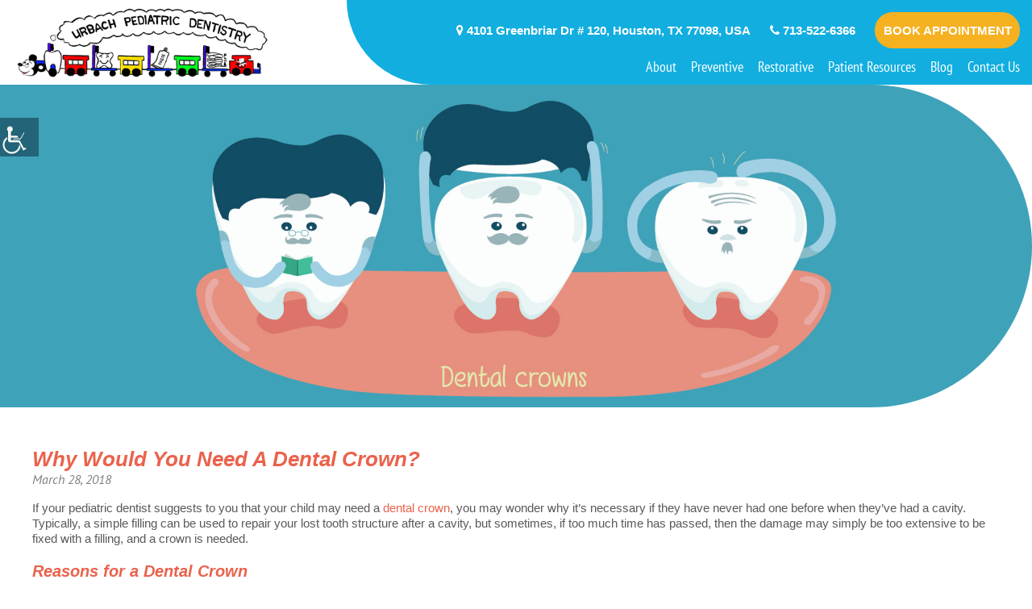

--- FILE ---
content_type: text/html; charset=UTF-8
request_url: https://urbachpediatricdentistry.com/why-would-you-need-a-dental-crown/
body_size: 33853
content:
<!DOCTYPE html>
<html lang="en" itemscope itemtype="http://schema.org/WebPage">
<head><meta charset="utf-8"><script>if(navigator.userAgent.match(/MSIE|Internet Explorer/i)||navigator.userAgent.match(/Trident\/7\..*?rv:11/i)){var href=document.location.href;if(!href.match(/[?&]nowprocket/)){if(href.indexOf("?")==-1){if(href.indexOf("#")==-1){document.location.href=href+"?nowprocket=1"}else{document.location.href=href.replace("#","?nowprocket=1#")}}else{if(href.indexOf("#")==-1){document.location.href=href+"&nowprocket=1"}else{document.location.href=href.replace("#","&nowprocket=1#")}}}}</script><script>(()=>{class RocketLazyLoadScripts{constructor(){this.v="2.0.4",this.userEvents=["keydown","keyup","mousedown","mouseup","mousemove","mouseover","mouseout","touchmove","touchstart","touchend","touchcancel","wheel","click","dblclick","input"],this.attributeEvents=["onblur","onclick","oncontextmenu","ondblclick","onfocus","onmousedown","onmouseenter","onmouseleave","onmousemove","onmouseout","onmouseover","onmouseup","onmousewheel","onscroll","onsubmit"]}async t(){this.i(),this.o(),/iP(ad|hone)/.test(navigator.userAgent)&&this.h(),this.u(),this.l(this),this.m(),this.k(this),this.p(this),this._(),await Promise.all([this.R(),this.L()]),this.lastBreath=Date.now(),this.S(this),this.P(),this.D(),this.O(),this.M(),await this.C(this.delayedScripts.normal),await this.C(this.delayedScripts.defer),await this.C(this.delayedScripts.async),await this.T(),await this.F(),await this.j(),await this.A(),window.dispatchEvent(new Event("rocket-allScriptsLoaded")),this.everythingLoaded=!0,this.lastTouchEnd&&await new Promise(t=>setTimeout(t,500-Date.now()+this.lastTouchEnd)),this.I(),this.H(),this.U(),this.W()}i(){this.CSPIssue=sessionStorage.getItem("rocketCSPIssue"),document.addEventListener("securitypolicyviolation",t=>{this.CSPIssue||"script-src-elem"!==t.violatedDirective||"data"!==t.blockedURI||(this.CSPIssue=!0,sessionStorage.setItem("rocketCSPIssue",!0))},{isRocket:!0})}o(){window.addEventListener("pageshow",t=>{this.persisted=t.persisted,this.realWindowLoadedFired=!0},{isRocket:!0}),window.addEventListener("pagehide",()=>{this.onFirstUserAction=null},{isRocket:!0})}h(){let t;function e(e){t=e}window.addEventListener("touchstart",e,{isRocket:!0}),window.addEventListener("touchend",function i(o){o.changedTouches[0]&&t.changedTouches[0]&&Math.abs(o.changedTouches[0].pageX-t.changedTouches[0].pageX)<10&&Math.abs(o.changedTouches[0].pageY-t.changedTouches[0].pageY)<10&&o.timeStamp-t.timeStamp<200&&(window.removeEventListener("touchstart",e,{isRocket:!0}),window.removeEventListener("touchend",i,{isRocket:!0}),"INPUT"===o.target.tagName&&"text"===o.target.type||(o.target.dispatchEvent(new TouchEvent("touchend",{target:o.target,bubbles:!0})),o.target.dispatchEvent(new MouseEvent("mouseover",{target:o.target,bubbles:!0})),o.target.dispatchEvent(new PointerEvent("click",{target:o.target,bubbles:!0,cancelable:!0,detail:1,clientX:o.changedTouches[0].clientX,clientY:o.changedTouches[0].clientY})),event.preventDefault()))},{isRocket:!0})}q(t){this.userActionTriggered||("mousemove"!==t.type||this.firstMousemoveIgnored?"keyup"===t.type||"mouseover"===t.type||"mouseout"===t.type||(this.userActionTriggered=!0,this.onFirstUserAction&&this.onFirstUserAction()):this.firstMousemoveIgnored=!0),"click"===t.type&&t.preventDefault(),t.stopPropagation(),t.stopImmediatePropagation(),"touchstart"===this.lastEvent&&"touchend"===t.type&&(this.lastTouchEnd=Date.now()),"click"===t.type&&(this.lastTouchEnd=0),this.lastEvent=t.type,t.composedPath&&t.composedPath()[0].getRootNode()instanceof ShadowRoot&&(t.rocketTarget=t.composedPath()[0]),this.savedUserEvents.push(t)}u(){this.savedUserEvents=[],this.userEventHandler=this.q.bind(this),this.userEvents.forEach(t=>window.addEventListener(t,this.userEventHandler,{passive:!1,isRocket:!0})),document.addEventListener("visibilitychange",this.userEventHandler,{isRocket:!0})}U(){this.userEvents.forEach(t=>window.removeEventListener(t,this.userEventHandler,{passive:!1,isRocket:!0})),document.removeEventListener("visibilitychange",this.userEventHandler,{isRocket:!0}),this.savedUserEvents.forEach(t=>{(t.rocketTarget||t.target).dispatchEvent(new window[t.constructor.name](t.type,t))})}m(){const t="return false",e=Array.from(this.attributeEvents,t=>"data-rocket-"+t),i="["+this.attributeEvents.join("],[")+"]",o="[data-rocket-"+this.attributeEvents.join("],[data-rocket-")+"]",s=(e,i,o)=>{o&&o!==t&&(e.setAttribute("data-rocket-"+i,o),e["rocket"+i]=new Function("event",o),e.setAttribute(i,t))};new MutationObserver(t=>{for(const n of t)"attributes"===n.type&&(n.attributeName.startsWith("data-rocket-")||this.everythingLoaded?n.attributeName.startsWith("data-rocket-")&&this.everythingLoaded&&this.N(n.target,n.attributeName.substring(12)):s(n.target,n.attributeName,n.target.getAttribute(n.attributeName))),"childList"===n.type&&n.addedNodes.forEach(t=>{if(t.nodeType===Node.ELEMENT_NODE)if(this.everythingLoaded)for(const i of[t,...t.querySelectorAll(o)])for(const t of i.getAttributeNames())e.includes(t)&&this.N(i,t.substring(12));else for(const e of[t,...t.querySelectorAll(i)])for(const t of e.getAttributeNames())this.attributeEvents.includes(t)&&s(e,t,e.getAttribute(t))})}).observe(document,{subtree:!0,childList:!0,attributeFilter:[...this.attributeEvents,...e]})}I(){this.attributeEvents.forEach(t=>{document.querySelectorAll("[data-rocket-"+t+"]").forEach(e=>{this.N(e,t)})})}N(t,e){const i=t.getAttribute("data-rocket-"+e);i&&(t.setAttribute(e,i),t.removeAttribute("data-rocket-"+e))}k(t){Object.defineProperty(HTMLElement.prototype,"onclick",{get(){return this.rocketonclick||null},set(e){this.rocketonclick=e,this.setAttribute(t.everythingLoaded?"onclick":"data-rocket-onclick","this.rocketonclick(event)")}})}S(t){function e(e,i){let o=e[i];e[i]=null,Object.defineProperty(e,i,{get:()=>o,set(s){t.everythingLoaded?o=s:e["rocket"+i]=o=s}})}e(document,"onreadystatechange"),e(window,"onload"),e(window,"onpageshow");try{Object.defineProperty(document,"readyState",{get:()=>t.rocketReadyState,set(e){t.rocketReadyState=e},configurable:!0}),document.readyState="loading"}catch(t){console.log("WPRocket DJE readyState conflict, bypassing")}}l(t){this.originalAddEventListener=EventTarget.prototype.addEventListener,this.originalRemoveEventListener=EventTarget.prototype.removeEventListener,this.savedEventListeners=[],EventTarget.prototype.addEventListener=function(e,i,o){o&&o.isRocket||!t.B(e,this)&&!t.userEvents.includes(e)||t.B(e,this)&&!t.userActionTriggered||e.startsWith("rocket-")||t.everythingLoaded?t.originalAddEventListener.call(this,e,i,o):(t.savedEventListeners.push({target:this,remove:!1,type:e,func:i,options:o}),"mouseenter"!==e&&"mouseleave"!==e||t.originalAddEventListener.call(this,e,t.savedUserEvents.push,o))},EventTarget.prototype.removeEventListener=function(e,i,o){o&&o.isRocket||!t.B(e,this)&&!t.userEvents.includes(e)||t.B(e,this)&&!t.userActionTriggered||e.startsWith("rocket-")||t.everythingLoaded?t.originalRemoveEventListener.call(this,e,i,o):t.savedEventListeners.push({target:this,remove:!0,type:e,func:i,options:o})}}J(t,e){this.savedEventListeners=this.savedEventListeners.filter(i=>{let o=i.type,s=i.target||window;return e!==o||t!==s||(this.B(o,s)&&(i.type="rocket-"+o),this.$(i),!1)})}H(){EventTarget.prototype.addEventListener=this.originalAddEventListener,EventTarget.prototype.removeEventListener=this.originalRemoveEventListener,this.savedEventListeners.forEach(t=>this.$(t))}$(t){t.remove?this.originalRemoveEventListener.call(t.target,t.type,t.func,t.options):this.originalAddEventListener.call(t.target,t.type,t.func,t.options)}p(t){let e;function i(e){return t.everythingLoaded?e:e.split(" ").map(t=>"load"===t||t.startsWith("load.")?"rocket-jquery-load":t).join(" ")}function o(o){function s(e){const s=o.fn[e];o.fn[e]=o.fn.init.prototype[e]=function(){return this[0]===window&&t.userActionTriggered&&("string"==typeof arguments[0]||arguments[0]instanceof String?arguments[0]=i(arguments[0]):"object"==typeof arguments[0]&&Object.keys(arguments[0]).forEach(t=>{const e=arguments[0][t];delete arguments[0][t],arguments[0][i(t)]=e})),s.apply(this,arguments),this}}if(o&&o.fn&&!t.allJQueries.includes(o)){const e={DOMContentLoaded:[],"rocket-DOMContentLoaded":[]};for(const t in e)document.addEventListener(t,()=>{e[t].forEach(t=>t())},{isRocket:!0});o.fn.ready=o.fn.init.prototype.ready=function(i){function s(){parseInt(o.fn.jquery)>2?setTimeout(()=>i.bind(document)(o)):i.bind(document)(o)}return"function"==typeof i&&(t.realDomReadyFired?!t.userActionTriggered||t.fauxDomReadyFired?s():e["rocket-DOMContentLoaded"].push(s):e.DOMContentLoaded.push(s)),o([])},s("on"),s("one"),s("off"),t.allJQueries.push(o)}e=o}t.allJQueries=[],o(window.jQuery),Object.defineProperty(window,"jQuery",{get:()=>e,set(t){o(t)}})}P(){const t=new Map;document.write=document.writeln=function(e){const i=document.currentScript,o=document.createRange(),s=i.parentElement;let n=t.get(i);void 0===n&&(n=i.nextSibling,t.set(i,n));const c=document.createDocumentFragment();o.setStart(c,0),c.appendChild(o.createContextualFragment(e)),s.insertBefore(c,n)}}async R(){return new Promise(t=>{this.userActionTriggered?t():this.onFirstUserAction=t})}async L(){return new Promise(t=>{document.addEventListener("DOMContentLoaded",()=>{this.realDomReadyFired=!0,t()},{isRocket:!0})})}async j(){return this.realWindowLoadedFired?Promise.resolve():new Promise(t=>{window.addEventListener("load",t,{isRocket:!0})})}M(){this.pendingScripts=[];this.scriptsMutationObserver=new MutationObserver(t=>{for(const e of t)e.addedNodes.forEach(t=>{"SCRIPT"!==t.tagName||t.noModule||t.isWPRocket||this.pendingScripts.push({script:t,promise:new Promise(e=>{const i=()=>{const i=this.pendingScripts.findIndex(e=>e.script===t);i>=0&&this.pendingScripts.splice(i,1),e()};t.addEventListener("load",i,{isRocket:!0}),t.addEventListener("error",i,{isRocket:!0}),setTimeout(i,1e3)})})})}),this.scriptsMutationObserver.observe(document,{childList:!0,subtree:!0})}async F(){await this.X(),this.pendingScripts.length?(await this.pendingScripts[0].promise,await this.F()):this.scriptsMutationObserver.disconnect()}D(){this.delayedScripts={normal:[],async:[],defer:[]},document.querySelectorAll("script[type$=rocketlazyloadscript]").forEach(t=>{t.hasAttribute("data-rocket-src")?t.hasAttribute("async")&&!1!==t.async?this.delayedScripts.async.push(t):t.hasAttribute("defer")&&!1!==t.defer||"module"===t.getAttribute("data-rocket-type")?this.delayedScripts.defer.push(t):this.delayedScripts.normal.push(t):this.delayedScripts.normal.push(t)})}async _(){await this.L();let t=[];document.querySelectorAll("script[type$=rocketlazyloadscript][data-rocket-src]").forEach(e=>{let i=e.getAttribute("data-rocket-src");if(i&&!i.startsWith("data:")){i.startsWith("//")&&(i=location.protocol+i);try{const o=new URL(i).origin;o!==location.origin&&t.push({src:o,crossOrigin:e.crossOrigin||"module"===e.getAttribute("data-rocket-type")})}catch(t){}}}),t=[...new Map(t.map(t=>[JSON.stringify(t),t])).values()],this.Y(t,"preconnect")}async G(t){if(await this.K(),!0!==t.noModule||!("noModule"in HTMLScriptElement.prototype))return new Promise(e=>{let i;function o(){(i||t).setAttribute("data-rocket-status","executed"),e()}try{if(navigator.userAgent.includes("Firefox/")||""===navigator.vendor||this.CSPIssue)i=document.createElement("script"),[...t.attributes].forEach(t=>{let e=t.nodeName;"type"!==e&&("data-rocket-type"===e&&(e="type"),"data-rocket-src"===e&&(e="src"),i.setAttribute(e,t.nodeValue))}),t.text&&(i.text=t.text),t.nonce&&(i.nonce=t.nonce),i.hasAttribute("src")?(i.addEventListener("load",o,{isRocket:!0}),i.addEventListener("error",()=>{i.setAttribute("data-rocket-status","failed-network"),e()},{isRocket:!0}),setTimeout(()=>{i.isConnected||e()},1)):(i.text=t.text,o()),i.isWPRocket=!0,t.parentNode.replaceChild(i,t);else{const i=t.getAttribute("data-rocket-type"),s=t.getAttribute("data-rocket-src");i?(t.type=i,t.removeAttribute("data-rocket-type")):t.removeAttribute("type"),t.addEventListener("load",o,{isRocket:!0}),t.addEventListener("error",i=>{this.CSPIssue&&i.target.src.startsWith("data:")?(console.log("WPRocket: CSP fallback activated"),t.removeAttribute("src"),this.G(t).then(e)):(t.setAttribute("data-rocket-status","failed-network"),e())},{isRocket:!0}),s?(t.fetchPriority="high",t.removeAttribute("data-rocket-src"),t.src=s):t.src="data:text/javascript;base64,"+window.btoa(unescape(encodeURIComponent(t.text)))}}catch(i){t.setAttribute("data-rocket-status","failed-transform"),e()}});t.setAttribute("data-rocket-status","skipped")}async C(t){const e=t.shift();return e?(e.isConnected&&await this.G(e),this.C(t)):Promise.resolve()}O(){this.Y([...this.delayedScripts.normal,...this.delayedScripts.defer,...this.delayedScripts.async],"preload")}Y(t,e){this.trash=this.trash||[];let i=!0;var o=document.createDocumentFragment();t.forEach(t=>{const s=t.getAttribute&&t.getAttribute("data-rocket-src")||t.src;if(s&&!s.startsWith("data:")){const n=document.createElement("link");n.href=s,n.rel=e,"preconnect"!==e&&(n.as="script",n.fetchPriority=i?"high":"low"),t.getAttribute&&"module"===t.getAttribute("data-rocket-type")&&(n.crossOrigin=!0),t.crossOrigin&&(n.crossOrigin=t.crossOrigin),t.integrity&&(n.integrity=t.integrity),t.nonce&&(n.nonce=t.nonce),o.appendChild(n),this.trash.push(n),i=!1}}),document.head.appendChild(o)}W(){this.trash.forEach(t=>t.remove())}async T(){try{document.readyState="interactive"}catch(t){}this.fauxDomReadyFired=!0;try{await this.K(),this.J(document,"readystatechange"),document.dispatchEvent(new Event("rocket-readystatechange")),await this.K(),document.rocketonreadystatechange&&document.rocketonreadystatechange(),await this.K(),this.J(document,"DOMContentLoaded"),document.dispatchEvent(new Event("rocket-DOMContentLoaded")),await this.K(),this.J(window,"DOMContentLoaded"),window.dispatchEvent(new Event("rocket-DOMContentLoaded"))}catch(t){console.error(t)}}async A(){try{document.readyState="complete"}catch(t){}try{await this.K(),this.J(document,"readystatechange"),document.dispatchEvent(new Event("rocket-readystatechange")),await this.K(),document.rocketonreadystatechange&&document.rocketonreadystatechange(),await this.K(),this.J(window,"load"),window.dispatchEvent(new Event("rocket-load")),await this.K(),window.rocketonload&&window.rocketonload(),await this.K(),this.allJQueries.forEach(t=>t(window).trigger("rocket-jquery-load")),await this.K(),this.J(window,"pageshow");const t=new Event("rocket-pageshow");t.persisted=this.persisted,window.dispatchEvent(t),await this.K(),window.rocketonpageshow&&window.rocketonpageshow({persisted:this.persisted})}catch(t){console.error(t)}}async K(){Date.now()-this.lastBreath>45&&(await this.X(),this.lastBreath=Date.now())}async X(){return document.hidden?new Promise(t=>setTimeout(t)):new Promise(t=>requestAnimationFrame(t))}B(t,e){return e===document&&"readystatechange"===t||(e===document&&"DOMContentLoaded"===t||(e===window&&"DOMContentLoaded"===t||(e===window&&"load"===t||e===window&&"pageshow"===t)))}static run(){(new RocketLazyLoadScripts).t()}}RocketLazyLoadScripts.run()})();</script>
<meta http-equiv="Pragma" content="no-cache">
<meta http-equiv="Cache-Control" content="no-cache">
<!-- Global site tag (gtag.js) - Google Analytics -->
<script type="rocketlazyloadscript" async data-rocket-src="https://www.googletagmanager.com/gtag/js?id=UA-115293302-1"></script>
<script type="rocketlazyloadscript">
  window.dataLayer = window.dataLayer || [];
  function gtag(){dataLayer.push(arguments);}
  gtag('js', new Date());

  gtag('config', 'UA-115293302-1');
</script>


<meta name="robots" content="noodp">
<meta name="distribution" content="global">
<meta name="viewport" content="width=device-width, initial-scale=1, shrink-to-fit=no">

<meta name="geo.position" content="29.729468;-95.412363" />
<meta name="ICBM" content="29.729468, -95.412363" />
<meta name="contactorganization" content="Urbach Pediatric Dentistry ">
<meta name="contactstreetaddress" content="4101 Greenbriar Dr # 120">
<meta name="contactzipcode" content="77098">
<meta name="contactcity" content="Houston">
<meta name="geo.region" content="US-TX" />
<meta name="contactcountry" content="USA">
<meta name="contactphonenumber" content="+1-713-522-6366">
<!-- Latest compiled and minified CSS -->

<link data-minify="1" type="text/css" href="https://urbachpediatricdentistry.com/wp-content/cache/min/1/wp-content/themes/hillcrest/hillcrest/css/style.css?ver=1767881697" data-rocket-async="style" as="style" onload="this.onload=null;this.rel='stylesheet'" onerror="this.removeAttribute('data-rocket-async')"  rel="preload" />
<link data-minify="1" type="text/css" href="https://urbachpediatricdentistry.com/wp-content/cache/min/1/wp-content/themes/hillcrest/hillcrest/css/responsive.css?ver=1767881697" data-rocket-async="style" as="style" onload="this.onload=null;this.rel='stylesheet'" onerror="this.removeAttribute('data-rocket-async')"  rel="preload" />
<script type="rocketlazyloadscript" data-minify="1" data-rocket-type="text/javascript" data-rocket-src="https://urbachpediatricdentistry.com/wp-content/cache/min/1/wp-content/themes/hillcrest/hillcrest/js/modernizr.js?ver=1767881697"></script>
<!--<script type="rocketlazyloadscript" data-rocket-type="text/javascript" data-rocket-src="/js/jquery-min.js"></script>-->




<!--[if lte IE 9]>
  <script src="https://urbachpediatricdentistry.com/wp-content/themes/hillcrest/hillcrest/js/ie.js" type="text/javascript"></script>
<![endif]-->

<title>Why Would You Need a Dental Crown? | Childrens Dentist Houston</title>
<style id="rocket-critical-css">@font-face{font-display:swap;font-family:'PT Sans';src:url(https://urbachpediatricdentistry.com/wp-content/themes/hillcrest/hillcrest/css/fonts/PTSans-Regular.eot);src:url(https://urbachpediatricdentistry.com/wp-content/themes/hillcrest/hillcrest/css/fonts/PTSans-Regular.eot?#iefix) format('embedded-opentype'),url(https://urbachpediatricdentistry.com/wp-content/themes/hillcrest/hillcrest/css/fonts/PTSans-Regular.woff2) format('woff2'),url(https://urbachpediatricdentistry.com/wp-content/themes/hillcrest/hillcrest/css/fonts/PTSans-Regular.woff) format('woff'),url(https://urbachpediatricdentistry.com/wp-content/themes/hillcrest/hillcrest/css/fonts/PTSans-Regular.ttf) format('truetype'),url(https://urbachpediatricdentistry.com/wp-content/themes/hillcrest/hillcrest/css/fonts/PTSans-Regular.svg#PTSans-Regular) format('svg');font-weight:normal;font-style:normal}@font-face{font-display:swap;font-family:'PTSansNarrow';src:url(https://urbachpediatricdentistry.com/wp-content/themes/hillcrest/hillcrest/css/fonts/PTSans-Narrow.eot?#iefix) format('embedded-opentype'),url(https://urbachpediatricdentistry.com/wp-content/themes/hillcrest/hillcrest/css/fonts/PTSans-Narrow.woff) format('woff'),url(https://urbachpediatricdentistry.com/wp-content/themes/hillcrest/hillcrest/css/fonts/PTSans-Narrow.ttf) format('truetype'),url(https://urbachpediatricdentistry.com/wp-content/themes/hillcrest/hillcrest/css/fonts/PTSans-Narrow.svg#PTSans-Narrow) format('svg');font-weight:normal;font-style:normal}@font-face{font-display:swap;font-family:'PT Sans';src:url(https://urbachpediatricdentistry.com/wp-content/themes/hillcrest/hillcrest/css/fonts/PTSans-Italic.eot);src:url(https://urbachpediatricdentistry.com/wp-content/themes/hillcrest/hillcrest/css/fonts/PTSans-Italic.eot?#iefix) format('embedded-opentype'),url(https://urbachpediatricdentistry.com/wp-content/themes/hillcrest/hillcrest/css/fonts/PTSans-Italic.woff2) format('woff2'),url(https://urbachpediatricdentistry.com/wp-content/themes/hillcrest/hillcrest/css/fonts/PTSans-Italic.woff) format('woff'),url(https://urbachpediatricdentistry.com/wp-content/themes/hillcrest/hillcrest/css/fonts/PTSans-Italic.ttf) format('truetype'),url(https://urbachpediatricdentistry.com/wp-content/themes/hillcrest/hillcrest/css/fonts/PTSans-Italic.svg#PTSans-Italic) format('svg');font-weight:normal;font-style:italic}@font-face{font-display:swap;font-family:'PT Sans';src:url(https://urbachpediatricdentistry.com/wp-content/themes/hillcrest/hillcrest/css/fonts/PTSans-BoldItalic.eot);src:url(https://urbachpediatricdentistry.com/wp-content/themes/hillcrest/hillcrest/css/fonts/PTSans-BoldItalic.eot?#iefix) format('embedded-opentype'),url(https://urbachpediatricdentistry.com/wp-content/themes/hillcrest/hillcrest/css/fonts/PTSans-BoldItalic.woff2) format('woff2'),url(https://urbachpediatricdentistry.com/wp-content/themes/hillcrest/hillcrest/css/fonts/PTSans-BoldItalic.woff) format('woff'),url(https://urbachpediatricdentistry.com/wp-content/themes/hillcrest/hillcrest/css/fonts/PTSans-BoldItalic.ttf) format('truetype'),url(https://urbachpediatricdentistry.com/wp-content/themes/hillcrest/hillcrest/css/fonts/PTSans-BoldItalic.svg#PTSans-BoldItalic) format('svg');font-weight:bold;font-style:italic}*,*:before,*:after{-moz-box-sizing:border-box;-webkit-box-sizing:border-box;box-sizing:border-box}html,body,div,span,h1,h2,p,a,ul,li{border:0;font-size:100%;font-style:inherit;font-weight:inherit;margin:0;outline:0;padding:0;vertical-align:baseline}header,nav{display:block}html{-webkit-text-size-adjust:100%;-ms-text-size-adjust:100%}a{outline:0;text-decoration:none;color:#000000}h1,h2{font-weight:normal}b{font-weight:bold}i{font-style:italic}p,h1,h2,ul{margin:0;padding:0}img{-ms-interpolation-mode:bicubic;border:0;vertical-align:middle;max-width:100%;height:auto}.cf:before,.cf:after,.wrap-inner:before,.wrap-inner:after,ul:before,ul:after{content:" ";display:table}.cf:after,.wrap-inner:after,ul:after{clear:both}body,button{color:#000000;font-family:'PT Sans',Arial,Helvetica,sans-serif;font-size:15px;line-height:1.4;font-weight:normal}body{background-color:#fff}h1{font-size:2.308em}h2{font-size:2.000em}ul{padding:0 0 0 20px}ul ul{margin:10px 0}p,h1,h2,ul{margin:0 0 25px}button{margin:0;vertical-align:baseline;background-color:transparent;border:none}button{border-radius:25px;outline:0;text-decoration:none;margin:0;display:inline-block;vertical-align:top;border:none;background-color:#43C4E9;color:#fff;height:50px;font-size:18px;line-height:22px;padding:14px 25px;font-weight:bold;text-transform:uppercase}.left{text-align:left!important}@font-face{font-display:swap;font-family:'FontAwesome';src:url(https://urbachpediatricdentistry.com/wp-content/themes/hillcrest/hillcrest/css/fonts/fontawesome-webfont.eot?v=4.7.0);src:url(https://urbachpediatricdentistry.com/wp-content/themes/hillcrest/hillcrest/css/fonts/fontawesome-webfont.eot?#iefix&v=4.7.0) format('embedded-opentype'),url(https://urbachpediatricdentistry.com/wp-content/themes/hillcrest/hillcrest/css/fonts/fontawesome-webfont.woff2?v=4.7.0) format('woff2'),url(https://urbachpediatricdentistry.com/wp-content/themes/hillcrest/hillcrest/css/fonts/fontawesome-webfont.woff?v=4.7.0) format('woff'),url(https://urbachpediatricdentistry.com/wp-content/themes/hillcrest/hillcrest/css/fonts/fontawesome-webfont.ttf?v=4.7.0) format('truetype'),url(https://urbachpediatricdentistry.com/wp-content/themes/hillcrest/hillcrest/css/fonts/fontawesome-webfont.svg?v=4.7.0#fontawesomeregular) format('svg');font-weight:normal;font-style:normal}.fa{display:inline-block;font:normal normal normal 14px/1 FontAwesome;font-size:inherit;text-rendering:auto;-webkit-font-smoothing:antialiased;-moz-osx-font-smoothing:grayscale}.fa-phone:before{content:"\f095"}.fa-bars:before{content:"\f0c9"}::-webkit-input-placeholder{color:transparent;opacity:1}:-moz-placeholder{color:transparent;opacity:1}::-moz-placeholder{color:transparent;opacity:1}:-ms-input-placeholder{color:transparent;opacity:1}.wrap-inner{margin:0 auto;width:100%;max-width:1280px;padding:0 40px}#header{position:relative;left:0;top:0;width:100%;z-index:999}.header-inner .wrap-inner{max-width:1920px;padding:0}.headermain{position:relative;background:#fff}#logo{float:left;margin:0;width:644px;position:relative;z-index:1;padding:13px 0 13px 40px}#logo>a{display:inline-block;vertical-align:top;line-height:1}#logo>a img{width:100%;max-width:421px;height:auto}.header-right{float:right;width:100%;margin-left:-644px;padding-left:644px;position:relative}#logo:after{position:absolute;content:'';width:147px;height:147px;background:url(https://urbachpediatricdentistry.com/wp-content/themes/hillcrest/hillcrest/images/menubg.png) no-repeat bottom right;right:0;top:0}.headmainrow{position:relative;min-height:auto;padding:44px 63px 45px 0px;background-color:#12aee0;z-index:9}.headleft{float:left;padding:0px 0}.headright{float:right}.headcall,.headbookbtn{display:inline-block;vertical-align:top;line-height:1}.headcall{padding:14px 0;margin-right:36px}.headcall a{text-decoration:none;display:inline-block;vertical-align:top;color:#fff;font-size:25px;line-height:30px;font-weight:bold}.bookappbtn{text-decoration:none;display:inline-block;vertical-align:top;width:238px;text-align:center;font-size:20px;line-height:24px;padding:17px 10px 17px 10px;color:#fff;font-weight:bold;text-transform:uppercase;background-color:inherit;background:#f5b120;border-radius:30px;background-position:left top;background-repeat:no-repeat;background-size:100%}.mainNavigation{margin:0 71px 0 0;position:relative;clear:both;display:inline-block;vertical-align:top;line-height:1;text-align:left}.menu-icon{color:#fff;display:none;font-size:20px;margin:0 0 0 auto;max-width:100px;text-align:center;text-decoration:none}.menu-icon .fa{margin-right:10px;font-size:24px;vertical-align:middle}.menu-icon span{display:inline-block;vertical-align:middle}#nav,#nav ul{list-style:none;margin:0;padding:0;z-index:99}#nav>li{float:left;margin:0 0 0 36px;padding:0;position:relative}#nav>li:first-child{margin-left:0}#nav>li>a{position:relative;padding:17px 0;line-height:24px;color:#fff;font-size:20px;display:block;text-decoration:none;font-family:'PTSansNarrow'}#nav ul{display:none;width:260px;top:100%;padding:0;left:0;position:absolute;z-index:99;background-color:#a1c110}#nav ul li{float:left;height:auto;width:100%;margin:0;padding:0;position:relative;z-index:1}#nav ul li a{font-family:'PTSansNarrow';display:block;text-decoration:none;background-color:inherit;font-size:18px;line-height:24px;color:#fff;padding:8px 15px}.detaildesc .wrap-inner{max-width:1300px}.blogbanner{position:relative;margin-bottom:36px}.detaildesc h1{font-size:26px;font-weight:bold;font-style:italic;color:#ea624c;margin-bottom:0}.detaildesc h2{font-size:20px;font-weight:bold;font-style:italic;color:#ea624c;margin-bottom:15px}.detaildesc p{font-size:15px;color:#58595b;font-weight:normal;line-height:1.3}.blogdetail-section span.date{display:block;font-size:16px;color:#808080;font-style:italic;font-family:'PT Sans';margin-bottom:15px}.blogdescription{padding-bottom:44px;margin-bottom:20px;border-bottom:2px solid #e84c0a}::-webkit-input-placeholder{color:transparent;opacity:1}:-moz-placeholder{color:transparent;opacity:1}::-moz-placeholder{color:transparent;opacity:1}:-ms-input-placeholder{color:transparent;opacity:1}.mobilecallbtn{display:none;padding:10px 0;position:fixed;bottom:0;left:0;right:0;text-align:center;font-size:16px;font-weight:700;z-index:99;color:#fff}.mobilecallbtn a{color:#fff;text-decoration:none}.blogbanner img{border-radius:0px 500px 500px 0px}.extra-corona-content{text-align:center;padding:10px;background-color:#f5b120}.extra-corona-content p{margin:5px;font-size:18px;font-weight:400}.extra-corona-content a{color:#fff}@media only screen and (max-width:1900px){#nav>li{margin:0 0 0 26px}.mainNavigation{margin:0 27px 0 0}}@media only screen and (max-width:1800px){.headmainrow{padding:44px 20px 45px 0px}#logo{padding:12px 0 0px 40px}}@media only screen and (max-width:1760px){.header-right{padding-left:582px;margin-left:-582px}#logo{width:582px;padding:12px 0 12px 18px}}@media only screen and (max-width:1680px){.headbookbtn .bookappbtn{font-size:16px;width:191px}.headcall{margin-right:20px}.headcall a{font-size:20px}.mainNavigation{margin-right:30px}#nav>li>a{font-size:18px}#nav ul li a{font-size:16px}}@media only screen and (max-width:1560px){.header-right{padding-left:457px;margin-left:-457px}#logo{width:370px;padding:6px 20px}.headmainrow{padding:25px 20px 25px 0}#logo:after{width:108px;height:108px;background-size:100%;right:-87px}}@media only screen and (max-width:1440px){.headbookbtn .bookappbtn{font-size:15px;width:180px;height:51px;line-height:18px}.headmainrow{padding-top:10px;padding-left:60px}#nav>li>a{padding:11px 0}.headcall{padding:8px 0}#logo{width:370px;padding:6px 20px}.headmainrow{padding:30px 20px 31px 0px}.headbookbtn .bookappbtn{height:45px;padding:14px 10px 18px 10px}#logo:after{height:107px}#nav>li{margin:0 0 0 18px}}@media only screen and (max-width:1366px){.headright{width:100%;text-align:right;margin:0 0 10px 0}.headleft{padding:0;width:100%}.mainNavigation{display:block;float:right;margin-right:0}#nav>li>a{padding:0 0}.headmainrow{padding:10px 20px 17px 0}.blogbanner{margin-bottom:30px}.blogdescription{padding-bottom:9px}}@media only screen and (max-width:1280px){.mainNavigation{margin-right:0}#nav>li{margin-left:18px}}@media only screen and (max-width:1169px){#nav>li>a{font-size:17px}}@media only screen and (min-width:1000px){#nav{display:block!important}}@media only screen and (max-width:999px){.wrap-inner{padding:0 15px}#header{position:relative}.headmainrow{padding:12px 20px 13px 0}#logo:after{right:-82px;height:106px}.headright{padding-bottom:14px;margin:0}.headleft{text-align:right}.headcall{padding:6px 0}.menu-icon{display:block}#nav{display:none;background-color:#a1c110;width:280px;padding:10px 0;position:absolute;right:0;top:38px}#nav>li{width:100%;margin:0}#nav>li>a{display:block;padding:10px 30px 10px 15px;line-height:20px;color:#fff}#nav>li>a:after,#nav>li>a::before{display:none}#nav ul{display:none;position:relative;width:100%}#nav ul li a{display:block;padding:8px 30px 8px 15px;font-size:17px;line-height:20px;color:#fff}.blogdetail-section span.date{font-size:16px}.detaildesc h1{font-size:22px}.detaildesc h2{font-size:18px}.header-right{padding-left:401px}.headcall a{font-size:17px}.headbookbtn .bookappbtn{height:42px;padding:12px 10px 18px 10px;font-size:14px}.headcall{margin-right:10px}#logo{width:331px;padding:9px 12px}}@media only screen and (max-width:767px){#logo{float:none;padding:10px 0;width:auto;max-width:257px;margin:0 auto}#logo:after{display:none}.header-right{float:none;margin-left:0;padding-left:0}.headright{padding-bottom:10px}.headcall{padding:3.2px 0}.headbookbtn .bookappbtn{height:36px;padding:10px 10px;font-size:13px}.headmainrow{padding:10px;min-height:inherit}.headright,.headleft{text-align:center}#nav{right:auto;left:-101px;top:35px}.mainNavigation{float:none;display:inline-block}.mobilecallbtn{background:#f5b120;display:block}.detaildesc h1{font-size:20px}.detaildesc h2{font-size:18px}.bookappbtn{padding:10px 10px 9px 10px}}@media only screen and (max-width:479px){.headcall{margin-right:10px}.headcall a{font-size:16px}.headbookbtn .bookappbtn{font-size:14px;width:160px}}ul{box-sizing:border-box}:root{--wp--preset--font-size--normal:16px;--wp--preset--font-size--huge:42px}#sound_container{position:absolute;z-index:999999;display:none}#sound_container.size_1{width:33px;height:32px}#sound_text{display:none}#sound_container.speaker_32.size_1{background:transparent url(https://urbachpediatricdentistry.com/wp-content/plugins/gspeech/includes/images/32/speaker32.png) 1px top no-repeat}#sexy_tooltip_title{position:absolute;display:none;z-index:9997;width:222px}.the-tooltip>.tooltip_inner{border:solid 1px;border-radius:5px;-webkit-box-shadow:0 1px 2px rgba(0,0,0,0.3),0 1px 0 rgba(255,255,255,0.3) inset;-moz-box-shadow:0 1px 2px rgba(0,0,0,0.3),0 1px 0 rgba(255,255,255,0.3) inset;box-shadow:0 1px 2px rgba(0,0,0,0.3),0 1px 0 rgba(255,255,255,0.3) inset;-webkit-box-sizing:border-box;-moz-box-sizing:border-box;-ms-box-sizing:border-box;box-sizing:border-box;font-size:14px;padding:7px 13px 7px 12px;position:absolute;width:250px;z-index:999;line-height:24px;font-weight:normal}.the-tooltip>.tooltip_inner:after,.the-tooltip>.tooltip_inner:before{border:solid 11px;content:"";display:block;margin:0 20px 0 20px;position:absolute}.the-tooltip.left>.tooltip_inner{left:0}.the-tooltip.left>.tooltip_inner:after,.the-tooltip.left>.tooltip_inner:before{left:0}.the-tooltip.top>.tooltip_inner{bottom:100%;margin-bottom:15px}.the-tooltip.top>.tooltip_inner:after{margin-top:-1px}.the-tooltip.top>.tooltip_inner:after,.the-tooltip.top>.tooltip_inner:before{border-bottom-color:transparent!important;border-left-color:transparent!important;border-right-color:transparent!important;top:100%}.the-tooltip.top>.tooltip_inner:before{margin-top:0px}.the-tooltip.dark-midnight-blue>.tooltip_inner{background-color:#003366;border-color:#000d1a;color:#ffffff}.the-tooltip.dark-midnight-blue>.tooltip_inner:after{border-color:#003366}.the-tooltip.dark-midnight-blue>.tooltip_inner:before{border-color:#000d1a}.the-tooltip.dark-midnight-blue>.tooltip_inner{text-shadow:0 1px 0 rgba(0,0,0,0.5)}.wah-screen-reader-text{border:0;clip:rect(1px,1px,1px,1px);clip-path:inset(50%);height:1px;margin:-1px;overflow:hidden;padding:0;position:absolute;width:1px;word-wrap:normal!important}body .accessability_container{width:200px;background:#fff!important;color:#000!important;position:fixed;top:0px;height:100%;z-index:9999999}body .accessability_container .font_resizer button.wah-action-button.smaller{width:46%;float:left}body .accessability_container .font_resizer button.wah-action-button.larger{float:right;width:46%}body .accessability_container .font_resizer button.wah-action-button.wah-font-reset{margin-top:12px;width:100%;clear:both}body .accessability_container button.wah-action-button{background:#232323!important;color:#fff!important;width:100%;padding:5px 0;text-align:center;border:1px solid #fff;font-size:15px;font-weight:bold;margin:0}body .accessability_container .a_module{padding-bottom:0.6rem;margin-bottom:0.6rem;border-bottom:1px solid #000}body .accessability_container .a_module:before,body .accessability_container .a_module:after{content:'';display:block;clear:both}body .accessability_container.dark_theme .a_module{border-bottom:1px solid #444343}body .accessability_container.dark_theme #access_container,body .accessability_container.dark_theme .access_container_inner,body .accessability_container.dark_theme .a_module,body .accessability_container.dark_theme .a_module_title,body .accessability_container.dark_theme .a_module_exe,body .accessability_container.dark_theme .contrast_trigger{background:#232323!important;color:#fff!important}body .accessability_container.dark_theme .contrast_trigger{border:1px solid #fff;color:#fff}body .accessability_container *{background:#fff!important;color:#000!important}.accessibility-location-left .accessability_container{left:-200px!important;right:auto}.accessibility-location-left .aicon_link{left:200px;right:auto!important}.accessability_container a{color:#000}.access_container_inner{padding:0 10px;margin-top:14px}button.aicon_link{width:48px;height:48px;padding:0;margin:0;border:0!important}.aicon_link{left:-48px;right:auto!important;position:absolute;max-width:48px;max-height:48px;display:inline-block;background:transparent!important}.accessibility-location-left .aicon_link{left:auto;right:-48px!important}button.close_container{background:#216073!important;color:#fff!important;display:block;padding:0;border:0;width:92%;margin:0 auto;height:34px;line-height:34px;font-weight:bold;font-size:15px}#access_container{margin-top:0;padding-top:10px}.a_module_title{margin-bottom:0.4rem;font-weight:600}.contrast_trigger{width:100%}.color_selector{display:none}.color_selector button{display:inline-block;font-size:0;width:30px;height:30px;float:left;-webkit-border-radius:20px;-moz-border-radius:20px;-ms-border-radius:20px;border-radius:20px;border:2px solid #000;margin:5px;padding:0}.wah-skip{position:relative;top:-10000px;left:-10000px;height:1px;width:1px;text-align:left;overflow:hidden}.wah-skiplinks-menu{position:absolute;left:0;top:0;margin:0;padding:0}.wah-skiplinks-menu ul{margin:0;padding:0;list-style-type:none}.wah-skiplinks-menu ul a{text-decoration:none;position:absolute;z-index:99999;left:-10000px;top:-10000px}.accessability_container.dark_theme .wah-free-credits .wah-free-credits-inner a{color:#fff!important}.accessability_container .wah-free-credits{position:absolute;bottom:5px;width:100%;text-align:center;font-size:12px;background:none!important}.accessability_container .wah-free-credits .wah-free-credits-inner{background:none!important}.accessability_container .wah-free-credits .wah-free-credits-inner a{background:none!important;text-decoration:underline}@media only screen and (max-width:480px){body .accessability_container{height:auto;padding:0 0 1rem 0}#access_container{height:97.5vh;overflow-x:scroll}.a_module_title{font-size:14px}.a_module{padding-bottom:0.4rem;margin-bottom:0.4rem}.contrast_trigger{font-size:14px;padding:.2rem}.a_module_title{display:none}}html{font-family:sans-serif;-webkit-text-size-adjust:100%;-ms-text-size-adjust:100%}body{margin:0}header,nav{display:block}a{background-color:transparent}b{font-weight:700}h1{margin:.67em 0;font-size:2em}img{border:0}button{margin:0;font:inherit;color:inherit}button{overflow:visible}button{text-transform:none}button{-webkit-appearance:button}button::-moz-focus-inner{padding:0;border:0}*{-webkit-box-sizing:border-box;-moz-box-sizing:border-box;box-sizing:border-box}:after,:before{-webkit-box-sizing:border-box;-moz-box-sizing:border-box;box-sizing:border-box}html{font-size:10px}body{font-family:"Helvetica Neue",Helvetica,Arial,sans-serif;font-size:14px;line-height:1.42857143;color:#333;background-color:#fff}button{font-family:inherit;font-size:inherit;line-height:inherit}a{color:#337ab7;text-decoration:none}img{vertical-align:middle}h1,h2{font-family:inherit;font-weight:500;line-height:1.1;color:inherit}h1,h2{margin-top:20px;margin-bottom:10px}h1{font-size:36px}h2{font-size:30px}p{margin:0 0 10px}ul{margin-top:0;margin-bottom:10px}ul ul{margin-bottom:0}@-ms-viewport{width:device-width}</style>
	<style>img:is([sizes="auto" i], [sizes^="auto," i]) { contain-intrinsic-size: 3000px 1500px }</style>
	
		<!-- All in One SEO 4.8.8 - aioseo.com -->
	<meta name="description" content="Why would you need a dental crown? Read on our blog for more information or visit out dental clinic in Houston, TX. Book an appointment now." />
	<meta name="robots" content="max-image-preview:large" />
	<meta name="author" content="Admin"/>
	<link rel="canonical" href="https://urbachpediatricdentistry.com/why-would-you-need-a-dental-crown/" />
	<meta name="generator" content="All in One SEO (AIOSEO) 4.8.8" />
		<meta property="og:locale" content="en_US" />
		<meta property="og:site_name" content="Urbach Pediatric Dentistry" />
		<meta property="og:type" content="article" />
		<meta property="og:title" content="Why Would You Need a Dental Crown? | Childrens Dentist Houston" />
		<meta property="og:description" content="Why would you need a dental crown? Read on our blog for more information or visit out dental clinic in Houston, TX. Book an appointment now." />
		<meta property="og:url" content="https://urbachpediatricdentistry.com/why-would-you-need-a-dental-crown/" />
		<meta property="og:image" content="https://urbachpediatricdentistry.com/wp-content/uploads/2018/04/why-would-you-need-a-dental-crown.jpg" />
		<meta property="og:image:secure_url" content="https://urbachpediatricdentistry.com/wp-content/uploads/2018/04/why-would-you-need-a-dental-crown.jpg" />
		<meta property="og:image:width" content="1920" />
		<meta property="og:image:height" content="600" />
		<meta property="article:published_time" content="2018-03-28T05:25:08+00:00" />
		<meta property="article:modified_time" content="2024-09-30T12:34:33+00:00" />
		<meta name="twitter:card" content="summary" />
		<meta name="twitter:title" content="Why Would You Need a Dental Crown? | Childrens Dentist Houston" />
		<meta name="twitter:description" content="Why would you need a dental crown? Read on our blog for more information or visit out dental clinic in Houston, TX. Book an appointment now." />
		<meta name="twitter:image" content="https://urbachpediatricdentistry.com/wp-content/uploads/2018/04/why-would-you-need-a-dental-crown.jpg" />
		<!-- All in One SEO -->


<link rel="alternate" type="application/rss+xml" title="Urbach Pediatric Dentistry &raquo; Stories Feed" href="https://urbachpediatricdentistry.com/web-stories/feed/"><link data-minify="1" rel='preload'  href='https://urbachpediatricdentistry.com/wp-content/cache/min/1/wp-content/plugins/gspeech/includes/css/gspeech.css?ver=1767881697' data-rocket-async="style" as="style" onload="this.onload=null;this.rel='stylesheet'" onerror="this.removeAttribute('data-rocket-async')"  type='text/css' media='all' />
<link data-minify="1" rel='preload'  href='https://urbachpediatricdentistry.com/wp-content/cache/min/1/wp-content/plugins/gspeech/includes/css/the-tooltip.css?ver=1767881697' data-rocket-async="style" as="style" onload="this.onload=null;this.rel='stylesheet'" onerror="this.removeAttribute('data-rocket-async')"  type='text/css' media='all' />
<style id='wp-emoji-styles-inline-css' type='text/css'>

	img.wp-smiley, img.emoji {
		display: inline !important;
		border: none !important;
		box-shadow: none !important;
		height: 1em !important;
		width: 1em !important;
		margin: 0 0.07em !important;
		vertical-align: -0.1em !important;
		background: none !important;
		padding: 0 !important;
	}
</style>
<link rel='preload'  href='https://urbachpediatricdentistry.com/wp-includes/css/dist/block-library/style.min.css?ver=6.8.3' data-rocket-async="style" as="style" onload="this.onload=null;this.rel='stylesheet'" onerror="this.removeAttribute('data-rocket-async')"  type='text/css' media='all' />
<style id='classic-theme-styles-inline-css' type='text/css'>
/*! This file is auto-generated */
.wp-block-button__link{color:#fff;background-color:#32373c;border-radius:9999px;box-shadow:none;text-decoration:none;padding:calc(.667em + 2px) calc(1.333em + 2px);font-size:1.125em}.wp-block-file__button{background:#32373c;color:#fff;text-decoration:none}
</style>
<style id='global-styles-inline-css' type='text/css'>
:root{--wp--preset--aspect-ratio--square: 1;--wp--preset--aspect-ratio--4-3: 4/3;--wp--preset--aspect-ratio--3-4: 3/4;--wp--preset--aspect-ratio--3-2: 3/2;--wp--preset--aspect-ratio--2-3: 2/3;--wp--preset--aspect-ratio--16-9: 16/9;--wp--preset--aspect-ratio--9-16: 9/16;--wp--preset--color--black: #000000;--wp--preset--color--cyan-bluish-gray: #abb8c3;--wp--preset--color--white: #ffffff;--wp--preset--color--pale-pink: #f78da7;--wp--preset--color--vivid-red: #cf2e2e;--wp--preset--color--luminous-vivid-orange: #ff6900;--wp--preset--color--luminous-vivid-amber: #fcb900;--wp--preset--color--light-green-cyan: #7bdcb5;--wp--preset--color--vivid-green-cyan: #00d084;--wp--preset--color--pale-cyan-blue: #8ed1fc;--wp--preset--color--vivid-cyan-blue: #0693e3;--wp--preset--color--vivid-purple: #9b51e0;--wp--preset--gradient--vivid-cyan-blue-to-vivid-purple: linear-gradient(135deg,rgba(6,147,227,1) 0%,rgb(155,81,224) 100%);--wp--preset--gradient--light-green-cyan-to-vivid-green-cyan: linear-gradient(135deg,rgb(122,220,180) 0%,rgb(0,208,130) 100%);--wp--preset--gradient--luminous-vivid-amber-to-luminous-vivid-orange: linear-gradient(135deg,rgba(252,185,0,1) 0%,rgba(255,105,0,1) 100%);--wp--preset--gradient--luminous-vivid-orange-to-vivid-red: linear-gradient(135deg,rgba(255,105,0,1) 0%,rgb(207,46,46) 100%);--wp--preset--gradient--very-light-gray-to-cyan-bluish-gray: linear-gradient(135deg,rgb(238,238,238) 0%,rgb(169,184,195) 100%);--wp--preset--gradient--cool-to-warm-spectrum: linear-gradient(135deg,rgb(74,234,220) 0%,rgb(151,120,209) 20%,rgb(207,42,186) 40%,rgb(238,44,130) 60%,rgb(251,105,98) 80%,rgb(254,248,76) 100%);--wp--preset--gradient--blush-light-purple: linear-gradient(135deg,rgb(255,206,236) 0%,rgb(152,150,240) 100%);--wp--preset--gradient--blush-bordeaux: linear-gradient(135deg,rgb(254,205,165) 0%,rgb(254,45,45) 50%,rgb(107,0,62) 100%);--wp--preset--gradient--luminous-dusk: linear-gradient(135deg,rgb(255,203,112) 0%,rgb(199,81,192) 50%,rgb(65,88,208) 100%);--wp--preset--gradient--pale-ocean: linear-gradient(135deg,rgb(255,245,203) 0%,rgb(182,227,212) 50%,rgb(51,167,181) 100%);--wp--preset--gradient--electric-grass: linear-gradient(135deg,rgb(202,248,128) 0%,rgb(113,206,126) 100%);--wp--preset--gradient--midnight: linear-gradient(135deg,rgb(2,3,129) 0%,rgb(40,116,252) 100%);--wp--preset--font-size--small: 13px;--wp--preset--font-size--medium: 20px;--wp--preset--font-size--large: 36px;--wp--preset--font-size--x-large: 42px;--wp--preset--spacing--20: 0.44rem;--wp--preset--spacing--30: 0.67rem;--wp--preset--spacing--40: 1rem;--wp--preset--spacing--50: 1.5rem;--wp--preset--spacing--60: 2.25rem;--wp--preset--spacing--70: 3.38rem;--wp--preset--spacing--80: 5.06rem;--wp--preset--shadow--natural: 6px 6px 9px rgba(0, 0, 0, 0.2);--wp--preset--shadow--deep: 12px 12px 50px rgba(0, 0, 0, 0.4);--wp--preset--shadow--sharp: 6px 6px 0px rgba(0, 0, 0, 0.2);--wp--preset--shadow--outlined: 6px 6px 0px -3px rgba(255, 255, 255, 1), 6px 6px rgba(0, 0, 0, 1);--wp--preset--shadow--crisp: 6px 6px 0px rgba(0, 0, 0, 1);}:where(.is-layout-flex){gap: 0.5em;}:where(.is-layout-grid){gap: 0.5em;}body .is-layout-flex{display: flex;}.is-layout-flex{flex-wrap: wrap;align-items: center;}.is-layout-flex > :is(*, div){margin: 0;}body .is-layout-grid{display: grid;}.is-layout-grid > :is(*, div){margin: 0;}:where(.wp-block-columns.is-layout-flex){gap: 2em;}:where(.wp-block-columns.is-layout-grid){gap: 2em;}:where(.wp-block-post-template.is-layout-flex){gap: 1.25em;}:where(.wp-block-post-template.is-layout-grid){gap: 1.25em;}.has-black-color{color: var(--wp--preset--color--black) !important;}.has-cyan-bluish-gray-color{color: var(--wp--preset--color--cyan-bluish-gray) !important;}.has-white-color{color: var(--wp--preset--color--white) !important;}.has-pale-pink-color{color: var(--wp--preset--color--pale-pink) !important;}.has-vivid-red-color{color: var(--wp--preset--color--vivid-red) !important;}.has-luminous-vivid-orange-color{color: var(--wp--preset--color--luminous-vivid-orange) !important;}.has-luminous-vivid-amber-color{color: var(--wp--preset--color--luminous-vivid-amber) !important;}.has-light-green-cyan-color{color: var(--wp--preset--color--light-green-cyan) !important;}.has-vivid-green-cyan-color{color: var(--wp--preset--color--vivid-green-cyan) !important;}.has-pale-cyan-blue-color{color: var(--wp--preset--color--pale-cyan-blue) !important;}.has-vivid-cyan-blue-color{color: var(--wp--preset--color--vivid-cyan-blue) !important;}.has-vivid-purple-color{color: var(--wp--preset--color--vivid-purple) !important;}.has-black-background-color{background-color: var(--wp--preset--color--black) !important;}.has-cyan-bluish-gray-background-color{background-color: var(--wp--preset--color--cyan-bluish-gray) !important;}.has-white-background-color{background-color: var(--wp--preset--color--white) !important;}.has-pale-pink-background-color{background-color: var(--wp--preset--color--pale-pink) !important;}.has-vivid-red-background-color{background-color: var(--wp--preset--color--vivid-red) !important;}.has-luminous-vivid-orange-background-color{background-color: var(--wp--preset--color--luminous-vivid-orange) !important;}.has-luminous-vivid-amber-background-color{background-color: var(--wp--preset--color--luminous-vivid-amber) !important;}.has-light-green-cyan-background-color{background-color: var(--wp--preset--color--light-green-cyan) !important;}.has-vivid-green-cyan-background-color{background-color: var(--wp--preset--color--vivid-green-cyan) !important;}.has-pale-cyan-blue-background-color{background-color: var(--wp--preset--color--pale-cyan-blue) !important;}.has-vivid-cyan-blue-background-color{background-color: var(--wp--preset--color--vivid-cyan-blue) !important;}.has-vivid-purple-background-color{background-color: var(--wp--preset--color--vivid-purple) !important;}.has-black-border-color{border-color: var(--wp--preset--color--black) !important;}.has-cyan-bluish-gray-border-color{border-color: var(--wp--preset--color--cyan-bluish-gray) !important;}.has-white-border-color{border-color: var(--wp--preset--color--white) !important;}.has-pale-pink-border-color{border-color: var(--wp--preset--color--pale-pink) !important;}.has-vivid-red-border-color{border-color: var(--wp--preset--color--vivid-red) !important;}.has-luminous-vivid-orange-border-color{border-color: var(--wp--preset--color--luminous-vivid-orange) !important;}.has-luminous-vivid-amber-border-color{border-color: var(--wp--preset--color--luminous-vivid-amber) !important;}.has-light-green-cyan-border-color{border-color: var(--wp--preset--color--light-green-cyan) !important;}.has-vivid-green-cyan-border-color{border-color: var(--wp--preset--color--vivid-green-cyan) !important;}.has-pale-cyan-blue-border-color{border-color: var(--wp--preset--color--pale-cyan-blue) !important;}.has-vivid-cyan-blue-border-color{border-color: var(--wp--preset--color--vivid-cyan-blue) !important;}.has-vivid-purple-border-color{border-color: var(--wp--preset--color--vivid-purple) !important;}.has-vivid-cyan-blue-to-vivid-purple-gradient-background{background: var(--wp--preset--gradient--vivid-cyan-blue-to-vivid-purple) !important;}.has-light-green-cyan-to-vivid-green-cyan-gradient-background{background: var(--wp--preset--gradient--light-green-cyan-to-vivid-green-cyan) !important;}.has-luminous-vivid-amber-to-luminous-vivid-orange-gradient-background{background: var(--wp--preset--gradient--luminous-vivid-amber-to-luminous-vivid-orange) !important;}.has-luminous-vivid-orange-to-vivid-red-gradient-background{background: var(--wp--preset--gradient--luminous-vivid-orange-to-vivid-red) !important;}.has-very-light-gray-to-cyan-bluish-gray-gradient-background{background: var(--wp--preset--gradient--very-light-gray-to-cyan-bluish-gray) !important;}.has-cool-to-warm-spectrum-gradient-background{background: var(--wp--preset--gradient--cool-to-warm-spectrum) !important;}.has-blush-light-purple-gradient-background{background: var(--wp--preset--gradient--blush-light-purple) !important;}.has-blush-bordeaux-gradient-background{background: var(--wp--preset--gradient--blush-bordeaux) !important;}.has-luminous-dusk-gradient-background{background: var(--wp--preset--gradient--luminous-dusk) !important;}.has-pale-ocean-gradient-background{background: var(--wp--preset--gradient--pale-ocean) !important;}.has-electric-grass-gradient-background{background: var(--wp--preset--gradient--electric-grass) !important;}.has-midnight-gradient-background{background: var(--wp--preset--gradient--midnight) !important;}.has-small-font-size{font-size: var(--wp--preset--font-size--small) !important;}.has-medium-font-size{font-size: var(--wp--preset--font-size--medium) !important;}.has-large-font-size{font-size: var(--wp--preset--font-size--large) !important;}.has-x-large-font-size{font-size: var(--wp--preset--font-size--x-large) !important;}
:where(.wp-block-post-template.is-layout-flex){gap: 1.25em;}:where(.wp-block-post-template.is-layout-grid){gap: 1.25em;}
:where(.wp-block-columns.is-layout-flex){gap: 2em;}:where(.wp-block-columns.is-layout-grid){gap: 2em;}
:root :where(.wp-block-pullquote){font-size: 1.5em;line-height: 1.6;}
</style>
<link rel='preload'  href='https://urbachpediatricdentistry.com/wp-content/plugins/wp-accessibility-helper/assets/css/wp-accessibility-helper.min.css?ver=0.5.9.4' data-rocket-async="style" as="style" onload="this.onload=null;this.rel='stylesheet'" onerror="this.removeAttribute('data-rocket-async')"  type='text/css' media='all' />
<link data-minify="1" rel='preload'  href='https://urbachpediatricdentistry.com/wp-content/cache/min/1/wp-content/themes/hillcrest/hillcrest/style.css?ver=1767881697' data-rocket-async="style" as="style" onload="this.onload=null;this.rel='stylesheet'" onerror="this.removeAttribute('data-rocket-async')"  type='text/css' media='all' />
<script type="text/javascript" src="https://urbachpediatricdentistry.com/wp-includes/js/jquery/jquery.min.js?ver=3.7.1" id="jquery-core-js"></script>
<script type="rocketlazyloadscript" data-rocket-type="text/javascript" data-rocket-src="https://urbachpediatricdentistry.com/wp-includes/js/jquery/jquery-migrate.min.js?ver=3.4.1" id="jquery-migrate-js"></script>
<script type="rocketlazyloadscript" data-minify="1" data-rocket-type="text/javascript" data-rocket-src="https://urbachpediatricdentistry.com/wp-content/cache/min/1/wp-content/plugins/gspeech/includes/js/color.js?ver=1767881697" id="wpgs-script1-js"></script>
<script type="text/javascript" src="https://urbachpediatricdentistry.com/wp-content/plugins/gspeech/includes/js/jQueryRotate.2.1.js?ver=3.17.13" id="wpgs-script2-js"></script>
<script type="rocketlazyloadscript" data-minify="1" data-rocket-type="text/javascript" data-rocket-src="https://urbachpediatricdentistry.com/wp-content/cache/min/1/wp-content/plugins/gspeech/includes/js/easing.js?ver=1767881697" id="wpgs-script3-js"></script>
<script type="text/javascript" src="https://urbachpediatricdentistry.com/wp-content/plugins/gspeech/includes/js/mediaelement-and-player.min.js?ver=3.17.13" id="wpgs-script4-js"></script>
<link rel="https://api.w.org/" href="https://urbachpediatricdentistry.com/wp-json/" /><link rel="alternate" title="JSON" type="application/json" href="https://urbachpediatricdentistry.com/wp-json/wp/v2/posts/556" /><link rel="EditURI" type="application/rsd+xml" title="RSD" href="https://urbachpediatricdentistry.com/xmlrpc.php?rsd" />
<meta name="generator" content="WordPress 6.8.3" />
<link rel='shortlink' href='https://urbachpediatricdentistry.com/?p=556' />
<link rel="alternate" title="oEmbed (JSON)" type="application/json+oembed" href="https://urbachpediatricdentistry.com/wp-json/oembed/1.0/embed?url=https%3A%2F%2Furbachpediatricdentistry.com%2Fwhy-would-you-need-a-dental-crown%2F" />
<link rel="alternate" title="oEmbed (XML)" type="text/xml+oembed" href="https://urbachpediatricdentistry.com/wp-json/oembed/1.0/embed?url=https%3A%2F%2Furbachpediatricdentistry.com%2Fwhy-would-you-need-a-dental-crown%2F&#038;format=xml" />


<!-- Open Graph data is managed by Alex MacArthur's Complete Open Graph plugin. (v3.4.5) -->
<!-- https://wordpress.org/plugins/complete-open-graph/ -->
<meta property='og:site_name' content='Urbach Pediatric Dentistry' />
<meta property='og:url' content='https://urbachpediatricdentistry.com/why-would-you-need-a-dental-crown/' />
<meta property='og:locale' content='en_US' />
<meta property='og:description' content='If your pediatric dentist suggests to you that your child may need a dental crown, you may wonder why it&rsquo;s necessary if they have never had one before when they&rsquo;ve had a cavity. Typically, a simple filling can be used to repair your lost tooth structure after a cavity, but sometimes, if too much' />
<meta property='og:title' content='Why Would You Need A Dental Crown?' />
<meta property='og:type' content='article' />
<meta property='og:image' content='https://urbachpediatricdentistry.com/wp-content/uploads/2018/04/why-would-you-need-a-dental-crown-1200x375.jpg' />
<meta property='og:image:width' content='1200' />
<meta property='og:image:height' content='375' />
<meta name='twitter:card' content='summary' />
<meta name='twitter:title' content='Why Would You Need A Dental Crown?' />
<meta name='twitter:image' content='https://urbachpediatricdentistry.com/wp-content/uploads/2018/04/why-would-you-need-a-dental-crown-1200x375.jpg' />
<meta name='twitter:description' content='If your pediatric dentist suggests to you that your child may need a dental crown, you may wonder why it&rsquo;s necessary if they have never had one before when they&rsquo;ve had a cavity. Typically, a simple filling can be used to repair your lost tooth structure after a cavity, but sometimes, if too much' />
<!-- End Complete Open Graph. | 0.0030820369720459s -->

<link rel="pingback" href="https://urbachpediatricdentistry.com/xmlrpc.php"><link rel="icon" href="https://urbachpediatricdentistry.com/wp-content/uploads/2018/02/favicon-50x50.png" sizes="32x32" />
<link rel="icon" href="https://urbachpediatricdentistry.com/wp-content/uploads/2018/02/favicon.png" sizes="192x192" />
<link rel="apple-touch-icon" href="https://urbachpediatricdentistry.com/wp-content/uploads/2018/02/favicon.png" />
<meta name="msapplication-TileImage" content="https://urbachpediatricdentistry.com/wp-content/uploads/2018/02/favicon.png" />
		<style type="text/css" id="wp-custom-css">
			.home .advantages-section {
	display: none;
}
.home .hmservice-section {
	display: none;
}
.home .hmaboutsection {
	margin-bottom: 0 !important;
}
.home .service-content .learn-more {
	display: block;
}

.postid-410 .nitrousoxidesecsixinner .row {
	align-items: center;
	display: flex;
	flex-wrap: wrap;
}
.postid-410 .row.landingadvcontent-row {
	justify-content: center;
}
.customservicepage .hmteamsec {
	background-color: #fff;
}
section.landingadv-section .hmtitle p {
    text-align: center;
    color: #fff;
}
.single-service .customservicepage h2{
	font-style: normal;
	font-size: 32px;
}
.postid-406 .pagetitle, .postid-406 .infcntrlimg, .postid-410 .pagetitle, .postid-410 .infcntrlimg {display: none; } 
.postid-406 .infcntrldesc, .postid-410 .infcntrldesc {width: 100%; padding: 0; }

.accord-detail p { margin-bottom:0px;}
.postid-406 .infcntrolsection, .postid-410 .infcntrolsection {background-image: none;}

.blogstrip-banner {
	background-size: cover;
	background-repeat: no-repeat;
	background-position: center center;
	width: 100%;
	height: 220px;
	margin: 30px 0;
	display: flex;
	justify-content: start;
	align-items: center;
	position: relative;
	padding-left: 30px;
}
.fixed #logo>a img {
    max-width: 100%;
}
.headcall a {
    font-size: 17px;
}
#logo {
    margin-top: -5px;
}
.headmainrow {
    border-radius: 0px 0px 0px 154px;
	  padding: 15px 15px 10px 0;
}
.fixed .headmainrow {
	  padding: 15px 15px 10px 0;
}
.header-right {
    padding-left: 480px;
}
#logo:after {
	display:none;
}


.strip-contents h2, .strip-contents p {
	margin: 0;
}
.detaildesc .strip-contents h2 {
	color: #fff;
	font-size: 30px;
	font-weight: 500;
}
.detaildesc .strip-contents p {
	color: #fff;
	font-size: 18px;
}
.stripbtn .button, .stripbtn .button:focus {
	height: 40px;
	font-size: 18px;
	line-height: 12px;
	padding: 14px 20px;
	background: #f5b120;
	font-weight: 500;
	text-transform: capitalize;
	text-decoration: none;
	color: #fff;
}
.stripbtn .button:hover {
	background: #43C4E9;
}
.stripbtn {
	display: flex;
	gap: 10px;
}
.strip-contents {
	display: flex;
	flex-direction: column;
	padding: 10px 0;
	position: relative;
	gap: 20px;
}



.topperformerctabanner {
    width: 100%;
    height: 250px;
    background-position: left;
    background-size: cover;
    background-repeat: no-repeat;
    position: relative;
    z-index: 1;
    display: flex;
    align-items: center;
    justify-content: flex-end;
    padding: 0 30px;
	margin-top:20px;
}
.topperformerctabanner::after{
content:"";
position: absolute;
width:100%;
height:100%;
z-index:-1;
}
.bannercontentbox h2 {
    font-size: 28px;
    font-weight: 700;
    font-style: normal;
    color: #ffffff;
    margin-bottom: 10px;
}
.bannercontentbox p{
    font-size: 18px;
    color: #ffffff;
    margin-bottom:15px;
}
.bannerbtnbox{
    display: flex;
    flex-wrap: wrap;
    gap: 8px;
}
.topperformerctabanner a{
    text-decoration: none;
    background-color: #f5b120;
}
.topperformerctabanner a:hover{
    background-color: #89ba02;
 text-decoration: none;
}







.service-content .learn-more i {
	font-weight: 400;
	font-size: 22px;
	font-family: 'FontAwesome';
	font-style: normal;
	margin-left: 5px;
}
.postid-420 .hmteamsec {
    background-color: #fff;
}
.page-id-2785 .entry-title {
	display: none;
}
section.landingadv-section a {
    font-weight: bold;
}
.readytohelp h2 {
    font-size: 28px;
    margin-bottom: 30px;
}
.readytohelp .landingoffice-cta .button {
    height: auto;
    font-size: 14px;
    padding: 15px 15px;
}
.readytohelp .landingoffice-cta {
    justify-content: left;
    margin-top: 20px;
}
.infcntrolsection p {
    font-size: 16px;
}
.wherefindsection {
    margin: 60px 0px;
}
.postid-420 .infcntrlimg {
    display: none;
}
.postid-418 .infcntrlimg {
    display: none;
}

.postid-420 .infcntrldesc {
    width: 100%;
}
.postid-418 .infcntrldesc {
    width: 100%;
}
.nitrousoxidesecsix.nitroussecpadding {
    margin-inline: calc(50% - 50vw);
	margin-right: -7vw;
}


.nittrustdes h2 {
    color: #fff;
    font-size: 32px;
}
.wherefindflex {
    display: flex;
    flex-wrap: wrap;
    align-items: center;
}
.postid-420 .pagetitle {
    display: none;
}
.postid-418 .pagetitle {
    display: none;
}
.postid-418 .infcntrolsection {
    background: url(none);
}
.postid-420 .infcntrolsection {
    background: url(none);
}
.nitrousoxidesecsix {
    background: #43C4E9;
    margin-right: 80px;
    overflow: hidden;
    border-top-right-radius: clamp(3.5rem,5vw,7.5rem);
    border-bottom-right-radius: clamp(3.5rem,5vw,7.5rem);
	padding: 60px 0px;
}
.nitrousoxidesecsixinner {
    padding: 0 80px 0 40px;
}
.nitrousoxidesecsixinner .row .col-xl-6:nth-child(2) {
    overflow: visible;
    z-index: 1;
}
.nittrustimg::before {
    width: 100%;
    height: 100%;
    position: absolute;
    content: "";
    background-color: #f5b120;
    border-radius: clamp(3.5rem,5vw,7.5rem);
    box-shadow: 0 5px 20px 0 rgba(0, 0, 0, 0.3);
    bottom: -6%;
    left: -3.5%;
    z-index: -1;
}
.nittrustdes {
    color: #fff;
}
.nittrustdes p {
    font-size: 17px;
}
.samedaybtn .button {
    background: #f5b120;
    font-size: 15px;
    padding: 10px 20px;
    line-height: normal;
    height: auto;
    font-weight: 500;
    display: inline-block;
	   margin-left: 15px;
}
.samedaybtn {
    display: flex;
    flex-wrap: wrap;
    margin-top: 25px;
}
.nittrustimg {
    background-image: url(https://urbachpediatricdentistry.com/wp-content/uploads/2025/10/Same-Day-Appointments-for-Children-in-Pain.jpg);
    background-size: cover;
    background-position: center center;
    background-repeat: no-repeat;
    min-height: 400px;
    position: relative;
    width: 100%;
    border-radius: clamp(3.5rem,5vw,7.5rem);
    box-shadow: 0 5px 20px 0 rgba(0, 0, 0, 0.3);
    max-width: 100%;
    margin-left: 40px;
}
.postid-418 .hmteamsec {  background-color: transparent; }
.postid-418 .nittrustimg {
	
	 background-image: url(https://urbachpediatricdentistry.com/wp-content/uploads/2025/10/how-logn.jpg);
}

.nittrustimg img {
    width: 100%;
    position: absolute;
    left: 0;
    top: 0;
    height: 100%;
    visibility: hidden;
}
.wherefindleft {
    width: 50%;
}
.wherefindimg {
    background-size: cover;
    background-position: center;
    height: 440px;
    border-radius: 20px;
    box-shadow: 0 4px 6px rgba(0, 0, 0, 0.1);
}
.postid-420 .infcntrolsection h2 {
    font-size: 32px;
    font-style: normal;
}
.readytohelp .wherefindimg {
    height: 400px;
	  border-radius: 0;
}
.wherefindimg img {
    visibility: hidden;
}
.wherefindright {
    width: 50%;
    padding-left: 30px;
}
.wherefindcon h2 {
    margin-top: 0;
    position: relative;
    margin-bottom: 30px;
	  font-size: 32px;
}
.wherefindright ul {
    padding-left: 35px;
    margin: 0 0 20px 0;
    list-style: none;
}
.wherefindcon h2:after {
    content: "";
    position: absolute;
    height: 5%;
    width: 25%;
    background: #f5b120;
    left: 0;
    bottom: -13px;
}
.wherefindright ul li {
    font-size: 18px;
    position: relative;
    margin-bottom: 20px;
    list-style: none;
}
.wherefindright ul li:before {
    content: '';
    position: absolute;
    top: 0;
    left: -35px;
    width: 28px;
    height: 28px;
    border-radius: 50%;
    background-color: #43C4E9;
}
.wherefindright ul li:after {
    position: absolute;
    top: 6px;
    left: -24px;
    content: "";
    display: inline-block;
    transform: rotate(45deg);
    height: 12px;
    width: 6px;
    border-bottom: 2px solid #fff;
    border-right: 2px solid #fff;
}
.wherefindright ul li:last-child {
    margin-bottom: 0;
}
.landingreview-section .owl-theme .owl-controls .owl-nav [class*=owl-] {
    position: static;
    margin: 20px 8px;
}
.landingoffice-section {position: relative; padding: 60px 0; background-position: top center; background-repeat: no-repeat; background-size: cover; } 
.landingoffice-section:before {content: ""; position: absolute; left: 0; top: 0; width: 100%; height: 100%; background-color: #1f82c5; opacity: 0.7; } 
.landingoffice-content {position: relative; text-align: center; } 
.landingoffice-content p {color: #fff; font-size: 18px; margin: 0 0 20px; } 
.landingoffice-content h2 {margin: 0 0 20px; color: #fff; font-weight: 600;}
.landingoffice-cta {display: flex; justify-content: center; gap: 10px; } 
.landingoffice-cta br {display: none;}
.landingoffice-cta .button {font-size: 16px; background-color: #f5b120; text-decoration: none; } 
.landingoffice-cta .button:hover {background-color: #a1c110; } 
.landingoffice-content p a {color: #fff; }
.landingoffice-content p a:hover {
	color: #f5b120;
}
.landingfaq h2 {
    text-align: center;
    color: #43c4e9;
    font-weight: 700;
    margin-bottom: 30px;
}
.landingfaq {
    padding: 60px 0px;
}
.accordion .acclink {
    background: #12aee0;
    margin-bottom: 0;
}
.accordion .acclink {
    background: #12aee0;
}
.row.landingreview-row {
    display: flex;
    flex-wrap: wrap;
    align-items: center;
}
.review-star {
    margin: 0 0 10px;
    padding: 0;
}
.headleft {
    float: right;
}
.review-star li {
    display: inline-block;
    margin: 0 2px;
    color: #f8a402;
}
.landingreview-content .authorname {
    font-size: 20px;
}
.landingreview-section h2 {
    text-align: center;
    color: #43c4e9;
    font-weight: 700;
    margin-bottom: 30px;
}
.landingreview-section {
    margin-bottom: 60px;
}
.landingadv-section {padding: 60px 0; background-color: #12aee0;} 
.landingadv-section .hmtitle h2 {text-align: center; margin: 0 0 20px; font-weight: 600; color: #fff; } 
.row.landingadv-row {display: flex; flex-wrap: wrap; align-items: center; } 
.landingadv-box {padding: 30px 20px; box-shadow: 0 3px 6px rgba(0, 0, 0, 0.2); border-radius: 20px; margin-top: 30px; min-height: 285px; background-color: #fff; } 
.landingadv-icon {display: inline-block; margin-right: 20px; width: 100%; height: 91px; text-align: left; background-position: left top; background-repeat: no-repeat; background-size: cover; max-width: 91px; } 
.landingadv-iconrow {display: flex; margin: 0 0 20px; align-items: center; } 
.landingadv-box h3, .landingadv-box h3 a {margin: 0; line-height: 1.2; font-size: 20px; font-weight: 600; color: #ea624c; }
.landingadv-desc p {margin: 0; font-size: 16px; } 
.row.landingadvcontent-row {display: flex; flex-wrap: wrap; } 
.landingadv-image {border-radius: 15px; overflow: hidden; box-shadow: 0 3px 6px rgba(0, 0, 0, 0.2); } 
.landingadv-image img {height: auto; width: auto; }

.postid-2447 .blogdescription ol li::marker {
	font-weight: bold;
}
.nitrousoxidesecone.nitroussecpadding {
	padding-top: 50px;
}
.nitrousoxidesecone .nitrousoxideseconerow {
    display: flex;
    align-content: center;
    align-items: center;
	   flex-wrap:wrap;
	margin-bottom: 0;
}
.postid-2745 .infcntrlimg {
    display: none;
}
.service-box:hover .service-img img {
    filter: grayscale(1);
    transition: .8s;
}
.postid-2745 .infcntrldesc {
    width: 100%;
	  padding: 0;
}
.sediationtextimg img {
    box-shadow: rgba(0, 0, 0, 0.25) 0px 54px 55px, rgba(0, 0, 0, 0.12) 0px -12px 30px, rgba(0, 0, 0, 0.12) 0px 4px 6px, rgba(0, 0, 0, 0.17) 0px 12px 13px, rgba(0, 0, 0, 0.09) 0px -3px 5px;
    border-radius: 60px;
}
.services-section {
  display: flex;
  flex-wrap: wrap;
  gap: 30px;
  justify-content: center;
}

.service-box {
  background: #fff;
  border-radius: 12px;
  overflow: hidden;
  box-shadow: 0 2px 6px rgba(0,0,0,0.1);
  width: 45%;
  transition: transform 0.3s ease, box-shadow 0.3s ease;
  display: flex;
  flex-direction: column;
	width: 48%;
	position:relative;
}
.perdraticservice {
    padding: 60px 0px;
}
.perdraticservice h2 {
    text-align: center;
    font-size: 32px;
    margin-bottom: 30px;
	 margin-top: 0;
}
.service-box:hover {
  transform: translateY(-4px);
  box-shadow: 0 6px 15px rgba(0,0,0,0.15);
}

.service-img img {
  width: 100%;
  object-fit: cover;
  display: block;
}

.service-content {
    padding: 15px 15px 15px;
    position: absolute;
    background: #12aee0;
    bottom: 0;
    width: 65%;
}
.service-content h3 {
    font-size: 22px;
    font-weight: normal;
    color: #fff;
    margin-bottom: 10px;
    margin-top: 0;
}

.service-content span {
    font-size: 15px;
    line-height: normal;
    color: #fff;
    margin-bottom: 10px;
    display: none;
	  transition: .8s;
}

.learn-more {
  color: #fff;
  font-weight: 600;
  text-decoration: none;
  display: inline-flex;
  align-items: center;
  font-size: 15px;
}

.service-box {
    background-color: #fff; 
    border-radius: 8px;   
    overflow: hidden;    
    box-shadow: 0 4px 15px rgba(0,0,0,0.08);
    cursor: pointer;
    transition: box-shadow 0.3s ease-in-out;
}

.service-box:hover {
    box-shadow: 0 6px 20px rgba(0,0,0,0.12);
}

.service-box .service-img img {
    width: 100%;
    height: auto;
    display: block;
    transition: transform 0.4s ease; /* Smooth zoom transition */
}
.service-box:hover .service-img img {
    transform: scale(1.05);
}

.service-box .service-content {
    padding: 25px;
}
.service-content .learn-more:hover {
    color: #f5b120;
}
.service-box p {
    margin: 0;
}
.service-content .learn-more {
	font-size: 15px;
	font-weight: bold;
	text-decoration: none;
	color: #fff;
	padding: 0;
	height: auto;
	background-color: inherit;
}
.service-content span {
    display: block;
    color: #fff;
    line-height: 1.6;
    opacity: 0;
    max-height: 0;
    overflow: hidden;
    margin: 0; 
    transition: max-height 0.4s ease-out, opacity 0.3s ease-out, margin 0.4s ease-out;
}
.service-box:hover .service-content span {
    opacity: 1;
    max-height: 150px; 
    margin: 15px 0;
}


/* Responsive Design */
@media (max-width: 1200px){
	.bannerinfobox{
		width:45%;
	}
.bannercontentbox h2 {
    font-size: 25px;
   }

 .bannerbtnbox .button {
    height: 45px;
    font-size: 18px;
    line-height: 18px;
    padding: 14px 21px;
    font-weight: 600;
    }
}




@media (max-width: 991px) {
.postid-410 .nitrousoxidesecsixinner .row {
	display: block;
}
.single-service .customservicepage h2 {
	font-size: 28px;
}
	.blogstrip-banner {
	background-position: center right 9%;
}
	.blogstrip-banner::before {
	content: "";
	position: absolute;
	left: 0;
	top: 0;
	width: 100%;
	height: 100%;
	background-color: #000;
	opacity: 0.6;
	z-index: 0;
}
	.header-right {
    padding-left: 330px;
}
	#logo {
    position: relative;
    top: 18px;
}
	.detaildesc .strip-contents h2 {
	font-size: 28px;
}
  .service-box {
    width: 100%;
  }
	
	.accordion .acclink {background-size: 17px 17px !important; background-position: right 16px center !important;  }
	.accordion .acclink.active { background-size: 17px 3px !important; position: right 16px center !important;}
	.service-content h3 {margin-bottom: 4px; }
	.service-box:hover .service-content span {
	opacity: 1;
	max-height: 150px;
	margin: 2px 0;
}
	  .service-content h3 {
    font-size: 18px;
  }
	  .service-content span {
    font-size: 11.6px;
  }
}

.blogdescription ul li {
	list-style: disc;
}
.doctorinfo .item h3 {
    font-size: 28px;
	  margin-bottom: 10px;
}
.doctorinfo.docslider .item p {
    color: #58595b;
    font-size: 18px;
    margin-bottom: 10px;
}
.doctorinfo .item:nth-child(3) {
    order: 1;
}
.doctorinfo .item:nth-child(2) {
    order: 2;
}
.doctorinfo .item:nth-child(1) {
    order: 3;
}
.doctorinfo {
    display: flex;
    justify-content: center;
    flex-wrap: wrap;
}
.doctorinfo .item a.readmore {
    display: inline-block;
    font-size: 18px;
    background: #f5b120;
    color: #fff;
    padding: 10px;
    border-radius: 60px;
}
.doctorinfo.docslider .item a.readmore:hover {
	background: #000;
}
.accordion {padding:0;margin:0;}
.accordionrow {margin-bottom:15px;}
.accord-detail{padding-bottom:10px;}
.detaildesc h3 {color: #ea624c; }
body .aawformblock .aawfieldselect .heapBox .holder[rel=""] {
    color: transparent !important;
}
.accordion .acclink { padding: 11px 35px 15px 30px;}
.hmfaqsection h2{
text-align: center;
  font-size: 25px;
  font-weight: 700;
  margin: 0 0 30px;
	color: #43C4E9;
}

.doctorinfo .item .docimg img {
    border-radius: 50%;
    border: 7px solid #ea624c;
    height: 300px;
    width: 300px;
    object-fit: cover;
    object-position: top;
}
.teamlist-btn a{ text-decoration:none;}
.single-doctor .locationbtm {
	padding: 40px 0px 60px;
}
.locations-grid {
      display: grid;
      grid-template-columns: repeat(auto-fit, minmax(250px, 1fr));
      gap: 20px;
      max-width: 1200px;
      margin: auto;
    }

    .location-card {
      display: flex;
      align-items: center;
      background: #fff;
      padding: 20px;
      border-radius: 8px;
      box-shadow: 0 4px 10px rgba(0,0,0,0.05);
      transition: transform 0.2s ease, box-shadow 0.2s ease;
      text-decoration: none;
    }

    .location-card:hover {
      transform: translateY(-5px);
      box-shadow: 0 8px 16px rgba(0,0,0,0.12);
    }

.location-card i{padding-right: 12px;
  font-size: 19px; color:#f5b120; }
    .location-icon {
      font-size: 28px;
      color: #b554b5;
      margin-right: 15px;
    }

    .location-name {
      font-size: 18px;
      color: #f5b120;
      font-weight: 500;
    }
.locationbtm h2 {
	text-align: center;
	font-size: 25px;
	font-weight: 700;
	margin: 0 0 30px;
	color: #43C4E9;
} 
.locationbtm {padding: 0px 0px 60px;}
.hmfaqsection {padding: 0px 0 60px;}
#access_container {visibility: hidden;}
#access_container[aria-hidden="false"] {visibility: visible;}
.hmteamsec {
	padding: 50px 0;
}
#wrapper {
	overflow: hidden;
}
/* .teaserBanner.owl-carousel {display: block;}
.teaserBanner.owl-carousel:after {content: "";display: block;clear: both;}
.teaserBanner.owl-carousel .item {background-color: #96afbb;}
.teaserBanner.owl-carousel .item {display: none;}
.teaserBanner.owl-carousel .item:first-child {display: block;} */
.accordion .acclink {
	    width: 100% !important;
    position: relative;
    display: block; 
	text-decoration:none;
}
.page-id-2283 #primary.content-area {
    padding: 60px 0;
}

.dentist { margin-top:20px;}
.postid-2342 .accordion {
    margin-bottom: 20px;
    padding: 0 0px;
}
.accordionrow a { text-decoration: none;}
.page-id-2283 .content-area .entry-title {
    font-size: 35px;
    font-family: 'PT Sans';
    font-weight: 400;
    text-transform: uppercase;
    padding-top: 0;
    margin-top: 0;
}
.beforeafterlist-main {
    margin-top: -30px;
	  display: flex;
    flex-wrap: wrap;
}
.advantageslist h2{
color: #ea624c;
  text-align: center;
	padding-bottom:40px;
	color: #ea624c;
}
.stripsection::before {
	content: "";
	position: absolute;
	left: 0;
	top: 0;
	width: 100%;
	height: 100%;
	background-color: #2d2d2d;
	opacity: 0.6;
	z-index: 0;
}
.strip-content {
	display: flex;
	padding: 10px 30px;
	position: relative;
	width: 100%;
	justify-content: center;
}
.stipbtns br{display:none; }

.strip-content h2 {color:#fff; }
.strip-heading {
	max-width: 400px;
	padding-right: 50px;
	width: 50%;
}
.strip-right {
	width: 50%;
}
.strip-right p {
	color: #fff;
	font-size: 20px;
	margin-bottom: 0;
}
.stipbtns {
	display: flex;
	gap: 20px;
	margin-top: 15px;
}
.strip-heading h2 {
    color: #fff !important;
    font-size: 24px;
    line-height: 1.4;
    margin-bottom: 0;
    margin-top: 0 !important;
}
.stipbtns a{font-size:14px; }
.stripsection {
	background-size: cover;
	background-repeat: no-repeat;
	background-position: center center;
	width: 100%;
	height: 250px;
	margin: 30px 0 0;
	display: flex;
	justify-content: center;
	align-items: center;
	position: relative;
}
.advantageslist {padding-top: 40px; }
.beforeafterlist-main .item {
    margin-top: 30px;
}
.row.beforeafterlist-row {
    display: flex;
    flex-wrap: wrap;
	  margin: 0;
}
.beforeafterlist-col {
    padding: 0;
    width: 50%;
}
.beforeafterlist-box {
  position: relative;
  z-index: 1;
}
.beforeafterlist-box img {
  width: 100%;
  height: auto;
}
.beforeafterlist-box span {
  font-size: 16px;
  font-weight: 600;
  color: #ffffff;
  background-color: rgb(0 0 0 / 50%);
  padding: 5px 15px;
  position: absolute;
  bottom: 0;
  right: 0;
}
.beforeafterlist-col:first-child .beforeafterlist-box span {
    left: 0;
    right: auto;
}
.stipbtns .button { text-decoration: none; background: #f5b120;}
.stipbtns .button:hover{ 
	color:#000;
background: #89ba02;
}
.indexBanner .teaserBanner {display: block; height: 800px;}
.indexBanner .teaserBanner:after {content: "";display: block;clear: both;}
.indexBanner .teaserBanner > .item {background-color: #ffffff;display: none;}
.indexBanner .teaserBanner > .item:first-child {display: block;}


.hmbookfrm-section {
    display: block;
}
.postid-1941 .blogdescription ol li::marker {
	font-weight: bold;
}
.advantageslist {
	border-top: 2px solid #ff931e;
}
.blogdescription ul li, .blogdescription ol li {
	margin-bottom: 1rem;
}
.hmblog-section h2 {
	text-align: center;
	color: #fff;
	max-width: 900px;

	margin: 0 auto 20px;
}
.fvisit-section {
    padding-bottom: 40px;
}
.reviewbanner-text .stars span {display: inline-block; position: relative; font-size: 0; margin: 0 12px; vertical-align: top; color: #ffd800; } 
.reviewbanner-text .stars span:before {content: "\f005"; position: absolute; top: 0; left: 0; font-family: 'fontAwesome'; font-size: 20px; } 
.reviewbanner-text .stars {text-align: center; margin-bottom: 10px; } 
.reviewbanner-text {max-width: 750px; } 
.reviewbanner-text p {font-size: 18px; font-weight: 500; } 
.reviewbanner-text .authorname {font-weight: 600; } 
.teaserBanner .owl-item:nth-child(7) .teasertext .bookappbtn {display: none; }
.insurance_logo {
    max-width: 1140px;
    margin:  auto;
    width: 100%;
    display: flex;
    flex-wrap: wrap;	
    padding: 0 15px;
}
.gallerylist {
    display: flex;
    flex-wrap: wrap;
}
 .blogdescription ol {
	padding-left: 35px;
}
.aawformblock .ui-datepicker-trigger .sprite:before {
   font: normal normal normal 19px/1 FontAwesome;
    content: "\f073";
}
.page-id-1218 h1 {
    text-align: center;
}

.insurance_logo .item {
    width: 25%;
    padding-bottom: 15px;
}
.extra-corona-content {
    display: none;
}

@media only screen and (max-width: 1560px) {
    #logo {
        width: 456px;
        padding: 6px 20px;
        margin-top: 0px;
    }
}
@media only screen and (max-width: 1500px) {
    #logo {
        width: 400px;
        padding: 6px 20px;
        margin-top: 2px;
    }
	.header-right {
    padding-left: 430px;
}
}
@media only screen and (max-width: 1366px) and (min-width: 1000px){
#menu-item-373 .sub-menu {
	left: -33px !important;
}
}

@media (max-width:1440px){
	.indexBanner .teaserBanner {
	height: 700px;
}
}
@media (max-width:1366px){
	.page-id-2283 .content-area .entry-title {
	font-size: 30px;
 }
	.stipbtns a {
	font-size: 13px;
}
	#logo {
    width: 350px;
}
	.headcall a {
    font-size: 15px;
}
	#logo {
    width: 353px;
}
}

@media only screen and (max-width: 1199.98px) and (min-width: 992px){
.landingadv-box {padding: 20px 15px; min-height: 260px;} 
.landingadv-box h3, .landingadv-box h3 a {font-size: 18px; } 
.landingadv-desc p {font-size: 15px; }
		.teamselist .owl-nav {
    bottom: 20px !important;
}
	.row.teamslider-two .owl-dots {
    display: none !important;
}
}

@media (max-width:1199px){
.landingadv-section, .landingoffice-section{
	padding: 50px 0;
}
	.page-id-2283 #primary.content-area {
    padding: 40px 0;
}
	.header-right {
    padding-left: 360px;
}
	.readytohelp .landingoffice-cta .button {
    font-size: 14px;
    padding: 8px 10px;
}
.wherefindimg {
    height: 500px;
}
	.nittrustimg {
    max-width: 450px;
    margin: auto;
    margin-top: 30px;
}
	
	.stipbtns a {
	font-size: 12px;
	padding: 10px 14px;
	height: 36px;
	line-height: 16px;
} 
.reviewbanner-text p {
    font-size: 16px;
}
.reviewbanner-text {
    max-width: 600px;
    background-color: rgba(255,255,255,.8);
    padding: 10px 10px;
}
	.reviewbanner-text .authorname {
    font-size: 17px;
}
}

@media (max-width:999px){
		.indexBanner .teaserBanner {
	height: 550px;
}
	.headmainrow {padding: 12px 20px 14px 0;}
}
@media (min-width:992px){
  .teamselist .teaminbox {
    display: flex;
    flex-wrap: wrap;
    align-items: center;
  }
}
.hmteamsec {background-color: #e6e7e8;}
.teamselist .owl-nav { top: auto;
  position: absolute;
  bottom: 50px;
  left: 0;
  right: 0;
  max-width: 50px;
  margin: 0 auto;}
@media (max-width:991px){
.topperformerctabanner::after {
    background: #13566c8c;
left:0;
	top:0;
}
.bannerinfobox {
    width: 100%;
}
.bannerbtnbox {
    align-items: center;
    justify-content: center;
}
	.bannercontentbox{
		text-align:center;
	}




.nitrousoxidesecone.nitroussecpadding {padding-top: 40px;}
.nitrousoxidesecone .sediationtext {text-align: center; margin: 0 0 30px; } 
.nitrousoxidesecone .sediationtext h1 {margin: 0 0 15px; }
.landingoffice-content p {
	font-size: 16px;
}
.postid-420 	.infcntrldesc {
    padding-right: 0;
}
	.wherefindimg {
    height: auto;
    background-position-y: 0;
}
.wherefindleft {
    width: 100%;
}
	.wherefindright {
    width: 100%;
    padding-left: 0;
    margin-top: 20px;
}
	.service-content {
    width: 100%;
}
	.service-box .service-content {
    padding: 15px;
}
.landingoffice-content h2 {
	font-size: 28px;
}
	.services-section {
    gap: 20px;
}
	.service-box {
    width: 48%;
}
	.service-content span {
    font-size: 11.6px;
}
	.landingreview-content {
    text-align: center;
    margin-top: 20px;
}
.landingadv-section, .landingoffice-section {
	padding: 40px 0;
}
	.landingadv-section .hmtitle h2 {
	margin: 0 0 10px;
	font-size: 28px;
}
.landingadv-image {
	max-width: 300px;
	margin: 20px auto 0;
}
	.row.landingreview-row {
    justify-content: center;
}
	.landingreview-image {
    max-width: 500px;
    margin: auto;
}
	.teamlist-btn a { font-size:14px !important; padding: 14px 18px;}
	.insurance_logo .item {
    width: 33.33%;
}
	.teamslider-two{margin: 0 auto !important; }
	.teamselist .owl-nav{ bottom: 10px;}
	.strip-heading h2{text-align:center;}
	.strip-heading {
	max-width: inherit;
	padding-right: 0;
	width: 100%;
} 
.strip-right {
	width: 100%;
	text-align: center;
	margin: 0 auto;
}
	.smilegallery-section .wrap-inner {max-width: 640px;}
	.beforeafterlist-main {
    margin-top: -20px;
}
.beforeafterlist-main .item {
    margin-top: 20px;
}
	.strip-content {display: block;}
}
@media (max-width:767px){
.wherefindsection {
	margin: 50px 0px 30px;
}
.customservicepage .container {
	padding: 0;
}
.customservicepage .landingadv-section {
	padding: 30px 15px;
}
.single-service .customservicepage h2 {
	font-size: 24px;
}
.nitrousoxidesecone.nitroussecpadding {
	padding-top: 20px;
}
.nitrousoxidesecone .sediationtext h1 {
	font-size: 32px;
}
		.detaildesc .strip-contents h2 {
	font-size: 26px;
}
	.header-right {
    padding-left: 0;
}
	.strip-contents {
	gap: 15px;
}
.landingoffice-cta {
	flex-wrap: wrap;
}
	.headmainrow {
    border-radius: 0px;
    clip-path: inherit;
}
	#logo {
    top: 0;
}
	.headmainrow {
	padding: 12px 15px;
}
.landingadv-box {
	max-width: 350px;
	margin: 20px auto 0;
}
	.nitrousoxidesecsix {
    padding: 30px 0px;
}
	.service-box {
    width: 100%;
}
.row.landingadv-row {
	justify-content: center;
}
.landingadv-section .hmtitle h2, .landingoffice-content h2 {
	font-size: 24px;
}
	.nitrousoxidesecsixinner {
    padding: 0 20px 0 20px;
}
	.nitrousoxidesecsix {
    margin-right: 0;
    border-top-right-radius: 0;
    border-bottom-right-radius: 0;
    padding: 30px 0px;
}
.landingadv-section {
	padding: 30px 0;
}
.landingadv-iconrow {flex-direction: column; justify-content: center; } 
.landingadv-icon {display: block; margin: 0 0 12px; } 
.landingadv-box h3, .landingadv-box h3 a {text-align: center; font-size: 18px;}
	.advantageslist h2 { padding-bottom: 20px;}
	 .advantageslist {
    padding-top: 25px;
  }
	.web-by {
    padding: 0 10px;
} 
	.page-id-2283 #primary.content-area {
    padding: 30px 0;
}
		.indexBanner .teaserBanner {
	height: 320px;
}
	.fvisit-section {
    padding-bottom: 30px;
}
	.hmblog-section h2 { font-size:20px;}
	.reviewbanner-text {
    max-width: 100%;
    background-color: inherit;
    padding: 0;
}
.reviewbanner-text p {
    font-size: 14px;
    font-weight: 400;
    line-height: 1.2;
}
	.reviewbanner-text .stars span:before {
    font-size: 16px;
}
	.reviewbanner-text .authorname {
    margin: 0;
}
	.postid-1727 .blogdescription ol {
	padding-left: 30px;
}
}
.stipbtns{justify-content: center; }
@media (max-width:575px){
	
	.blogstrip-banner {
	margin: 20px 0;
	padding-left: 0;
	text-align: center;
}
	.strip-contents {
	padding: 10px 15px;
	width: 100%;
}
	.stripbtn {
	flex-wrap: wrap;
	justify-content: center;
}
	.detaildesc .strip-contents h2 {
	font-size: 24px;
}
	
	
	
	.teamslider-two { max-width: 400px;}
	.reviewbanner-text p {
    font-size: 12px;
    line-height: 1;
    margin: 0 0 5px;
}
	.service-content h3 {
    font-size: 18px;
}
	.samedaybtn .button {
    margin-bottom: 15px;
}
	.teamlist-btn a {
    font-size: 13px !important;
    padding: 14px 18px;
}
	.landingfaq {
    padding-top: 0;
}
	.footmaprow a, .footemail a {
    font-size: 15px;
}
	.service-content p {
    margin-bottom: 0;
}
	.service-box .service-content {
    padding: 10px;
}
	
	.teamselist { margin: 0 auto;}
	
	.stipbtns {
	display: flex;
	gap: 10px;
	margin-top: 15px;
	justify-content: center;
	flex-wrap: wrap;
		
}
	.stipbtns .button {
	height: 34px;
	line-height: 21px;
	padding: 9px 15px;
	font-size: 12px;
}
	  .stipbtns {
    display: flex;
    gap: 10px;
    margin-top: 10px;
    justify-content: center;
    flex-wrap: wrap;
  }
	.teaserBanner .owl-item:nth-child(7) .teasertext {
    padding-bottom: 20px;
}
	.reviewbanner-text .stars span:before {
    content: "\f005";
    font-size: 14px;
}

	.reviewbanner-text .stars {
    margin-bottom: 0;
}
	.insurance_logo .item {
    width: 100%;
		text-align: center;
}
}
@media only screen and (max-width: 479px){
	.stripbtn .button, .stripbtn .button:focus {
	height: 35px;
	font-size: 16px;
	line-height: 8px;
	padding: 14px 20px;
}
	.detaildesc .strip-contents h2 {
	font-size: 22px;
}
	.detaildesc .strip-contents p {
	color: #fff;
	font-size: 16px;
}
.headbookbtn .bookappbtn {
    width: auto;
}
	.beforeafterlist-box span {
		font-size: 14px;
		line-height: 1;
	}
	.headcall {margin-left: 5px; }
	.page-id-2283 .content-area .entry-title {
	font-size: 22px;
 }
}

@media only screen and (max-width: 767px) { 
	#nav {
	top: 36px;
	padding: 0;
	left: 50%;
	transform: translateX(-50%);
}
	.teaserBanner .owl-controls .owl-nav [class*=owl-] {
    position: relative!important;
    top: -348px!important;
}}
.black-div_accessibility_color  .indexBanner h2 {
    background: transparent!important;
}
.black-div_accessibility_color .teasertext {
    background: transparent!important;
}
.black-div_accessibility_color .wrap-inner.vCenter {
    background: transparent!important;
}
.black-div_accessibility_color .owl-controls {
    background: transparent!important;
}
.black-div_accessibility_color .teasertext span { 
    background: transparent!important;
}
.black-div_accessibility_color .teasercaption {
    background: transparent!important;
}
.white-div_accessibility_color  .indexBanner h2 {
    background: transparent!important;
}
.white-div_accessibility_color .teasertext {
    background: transparent!important;
}
.white-div_accessibility_color .wrap-inner.vCenter {
    background: transparent!important;
}
.white-div_accessibility_color .owl-controls {
    background: transparent!important;
}
.white-div_accessibility_color .teasertext span { 
    background: transparent!important;
}
 .white-div_accessibility_color .teasercaption {
    background: transparent!important;
}
.white-div_accessibility_color .owl-theme .owl-dots .owl-dot span {
    color: #000!important;
    background: #000!important;
}
.black-div_accessibility_color  .owl-theme .owl-dots .owl-dot span {
    color: #fff!important;
    background: #000!important;
}
.white-div_accessibility_color .aawfieldcol input, .white-div_accessibility_color .aawfieldcol input:focus, .white-div_accessibility_color .aawfieldcol textarea, .white-div_accessibility_color .aawfieldcol textarea:focus, .white-div_accessibility_color .aawfieldcol select, .white-div_accessibility_color .aawformradiocol label, .white-div_accessibility_color .heapBox .holder, .hmbookform .aawformblock .heapBox .holdert {
    border-color: #000!important;
}
.white-div_accessibility_color .hmbannerform .aawformradiobox {
    border-color: #000;
}
.white-div_accessibility_color .aawformblock .aawformradiocol input[type="radio"]:checked + label {
    background-color: #000!important;
    color: #fff !important;
}
.black-div_accessibility_color  .aawfieldcol input, .black-div_accessibility_color  .aawfieldcol input:focus, .black-div_accessibility_color  .aawfieldcol textarea, .black-div_accessibility_color  .aawfieldcol textarea:focus, .black-div_accessibility_color  .aawfieldcol select, .black-div_accessibility_color  .aawformradiocol label, .black-div_accessibility_color  .heapBox .holder, .hmbookform .aawformblock .heapBox .holdert {
    border-color: #fff!important;
}
.black-div_accessibility_color  .hmbannerform .aawformradiobox {
    border-color: #fff;
}
.black-div_accessibility_color  .aawformblock .aawformradiocol input[type="radio"]:checked + label {
    background-color: #fff!important;
    color: #000 !important;
}
.formtext p {
    text-align: center;
    color: #1C1C1C!important;
}
.footer-inner .formtext p {
    color: red!important;
}

.teaserBanner.owl-carousel .owl-nav {
    position: absolute;
    bottom: auto;
    width: 100%;
    top: 50%;
    transform: translateY(-50%);
	
}
.teaserBanner.owl-carousel .owl-nav .owl-prev {
    left: 15px;
    position: absolute;
}
.teaserBanner .owl-controls .owl-nav [class*=owl-] {
    color: #060606;
    text-indent: 0;
}

.teaserBanner .owl-controls .owl-nav [class*=owl-] {
    color: #060606;
    text-indent: 0;
    font-size: 30px;
    /* width: 0%; */
    height: 35px;
    bottom: 0px;
    top: 0;
    position: inherit;
    /* left: 0; */
    right: 0;
    width: 60px;
    background: none;
    z-index: 0;
    /* bottom: 100px; */
    
}
.teaserBanner .owl-controls {
	top:600px;
	height:100px;
}
.teaserBanner.owl-theme .owl-controls {
    position: absolute!important;
    left: 0!important;
    bottom: 10px!important;
    width: 100%!important;
    z-index: 1!important;
	height: 100px;
    top: 600px;
}

.aawformblock .aawfieldcol input, .aawformblock .aawfieldcol input:focus, .aawformblock .aawfieldcol textarea, .aawformblock .aawfieldcol textarea:focus, .aawformblock .aawfieldcol select, .aawformblock .aawformradiocol label, .aawformblock .heapBox .holder, .aawformblock .heapBox .holder {
	color: #000 !important;
}

.black-div_accessibility_color .aawformblock .aawfieldcol input, .black-div_accessibility_color .aawformblock .aawfieldcol input:focus, .black-div_accessibility_color .aawformblock .aawfieldcol textarea, .black-div_accessibility_color .aawformblock .aawfieldcol textarea:focus, .black-div_accessibility_color .aawformblock .aawfieldcol select, .black-div_accessibility_color .aawformblock .aawformradiocol label, .black-div_accessibility_color .aawformblock .heapBox .holder, .black-div_accessibility_color .aawformblock .heapBox .holder {
	color: #fff !important;
}

@media only screen and (min-width: 575px){
.accordion .acclink {
  background: #12aee0 url(../images/plus.png) 97% 10px no-repeat; 
	background-size: 5px 5px !important;
}
	
	
}
@media only screen and (min-width: 767px) {.teaserBanner .owl-controls .owl-nav [class*=owl-] {top: -325px!important;}
}

.white-div_accessibility_color	.aawformblock .ui-datepicker-trigger .sprite, .aawformblock .heapBox {
    background: transparent!important;
}
	.black-div_accessibility_color	.aawformblock .ui-datepicker-trigger .sprite, .aawformblock .heapBox {
    background: transparent!important;
}
	.white-div_accessibility_color .ui-datepicker-trigger .sprite:before {
    color: #000!important;
}
.white-div_accessibility_color .heapBox .handler:before {color: #000!important;}
	.black-div_accessibility_color .ui-datepicker-trigger .sprite:before {
    color: #fff!important;
}
.black-div_accessibility_color   .heapBox .handler:before {color: #fff!important; }
.white-div_accessibility_color .footform button {
    background: #000!important;
    color: #fff!important;
}
 .black-div_accessibility_color    .reviewbanner-text .authorname {
    margin: 0;
    background: transparent!important;
}
.black-div_accessibility_color  .teaserBanner .reviewbanner-text p {
    color: #ea624c;
    background: transparent!important;
}
.black-div_accessibility_color  .reviewbanner-text .stars {
    text-align: center;
    margin-bottom: 10px;
}
.black-div_accessibility_color  .reviewbanner-text {
    background: transparent!important;
}


.white-div_accessibility_color  .reviewbanner-text .authorname {
    margin: 0;
    background: transparent!important;
}
.white-div_accessibility_color  .teaserBanner .reviewbanner-text p {
    color: #ea624c;
    background: transparent!important;
}
.white-div_accessibility_color  .reviewbanner-text .stars {
    text-align: center;
    margin-bottom: 10px;
	  background: transparent!important;
}
.white-div_accessibility_color  .reviewbanner-text {
    background: transparent!important;
}
.black-div_accessibility_color  .reviewbanner-text .stars {
    background: transparent!important;
}
.white-div_accessibility_color .teaserBanner .owl-dot {
    background: transparent!important;
}
.white-div_accessibility_color .teaserBanner.owl-carousel .owl-dots {
    background: transparent!important;
}
.black-div_accessibility_color  .teaserBanner .owl-dot {
    background: transparent!important;
}
.black-div_accessibility_color  .teaserBanner.owl-carousel .owl-dots {
    background: transparent!important;
}
.black-div_accessibility_color  .aawformblock .heapBox .handler {
    background: transparent!important;
}
.black-div_accessibility_color .footform .aawform-group .custombtnsave {
    background-color: #ea624c;
    background: #fff!important;
    color: #000!important;
}
.black-div_accessibility_color .bookaptmntform .aawformradiocol label {
    border: 1px solid #fff!important;
}
.white-div_accessibility_color .bookaptmntform .aawformradiocol label {
    border: 1px solid #000!important;
}
.black-div_accessibility_color .hminsurancelist  .owl-item img {
    transform-style: preserve-3d;
    background: #fff!Important;
}
.footer-inner .formtext p {
    color: #fff!important;
}

body .aawformblock .aafieldselect .heapbox .holder[ rel=""]{ color: transparent !important;} 
@media only screen and (max-width: 438px){
.topperformerctabanner {
       height: 300px;
       padding: 0 20px;
}
.bannerbtnbox .button {
    height: 45px;
    font-size: 16px;
    line-height: 18px;
    padding: 14px 19px;
    font-weight: 600;
    width: 100%;
    text-align: center;
}
.bannercontentbox h2 {
    margin-bottom: 8px;
    margin-top: 0;
}
.bannercontentbox h2 {
    font-size: 22px;
}

.accordion .acclink {
    background: #12aee0;
	background-size: 5px 5px !important;
    margin-bottom: 0;
}
}
.insuranceslider.owl-theme .owl-controls { z-index: 0;}
.service-content h3:hover{color:#000; }
.service-content .learn-more:hover {
	color: #000;
} 
.accordion .acclink:after {
    content: "+";
    font-family: "Font Awesome 5 free";
    position: absolute;
    top: 50%;
    right: 10px;
    height: 24px;
    width: 24px;
    border-radius: 50%;
    font-size: 18px;
    padding-left: 1px;
    font-weight: 900;
    color: #fff;
    text-align: center;
    line-height: 22px;
    margin-top: -12px;
	 font-size: 32px;
    font-weight: bold;
}
.accordion .acclink.active:after {
    content: "−";
   font-size: 32px;
    font-weight: bold;
	color: #fff;
}
.accordion .acclink.active {
    background: #12aee0 !important;
}
		</style>
		<script type="application/ld+json">
{
  "@context": "https://schema.org",
  "@type": "BlogPosting",
  "mainEntityOfPage": {
    "@type": "WebPage",
    "@id": "https://urbachpediatricdentistry.com/why-would-you-need-a-dental-crown/"
  },
  "headline": "Why Would You Need a Dental Crown?",
  "description": "Why would you need a dental crown? Read on our blog for more information or visit out dental clinic in Houston, TX. Book an appointment now.",
  "image": "https://urbachpediatricdentistry.com/wp-content/uploads/2018/04/why-would-you-need-a-dental-crown.jpg",
  "author": {
    "@type": "Organization",
    "name": "Urbach Pediatric Dentistry"
  },  
  "publisher": {
    "@type": "Organization",
    "name": "Urbach Pediatric Dentistry",
    "logo": {
      "@type": "ImageObject",
      "url": "https://urbachpediatricdentistry.com/wp-content/uploads/2018/02/logo.png"
    }
  },
  "datePublished": "2018-03-28",
  "dateModified": "2020-10-20"
}
</script><script type="rocketlazyloadscript">
/*! loadCSS rel=preload polyfill. [c]2017 Filament Group, Inc. MIT License */
(function(w){"use strict";if(!w.loadCSS){w.loadCSS=function(){}}
var rp=loadCSS.relpreload={};rp.support=(function(){var ret;try{ret=w.document.createElement("link").relList.supports("preload")}catch(e){ret=!1}
return function(){return ret}})();rp.bindMediaToggle=function(link){var finalMedia=link.media||"all";function enableStylesheet(){link.media=finalMedia}
if(link.addEventListener){link.addEventListener("load",enableStylesheet)}else if(link.attachEvent){link.attachEvent("onload",enableStylesheet)}
setTimeout(function(){link.rel="stylesheet";link.media="only x"});setTimeout(enableStylesheet,3000)};rp.poly=function(){if(rp.support()){return}
var links=w.document.getElementsByTagName("link");for(var i=0;i<links.length;i++){var link=links[i];if(link.rel==="preload"&&link.getAttribute("as")==="style"&&!link.getAttribute("data-loadcss")){link.setAttribute("data-loadcss",!0);rp.bindMediaToggle(link)}}};if(!rp.support()){rp.poly();var run=w.setInterval(rp.poly,500);if(w.addEventListener){w.addEventListener("load",function(){rp.poly();w.clearInterval(run)})}else if(w.attachEvent){w.attachEvent("onload",function(){rp.poly();w.clearInterval(run)})}}
if(typeof exports!=="undefined"){exports.loadCSS=loadCSS}
else{w.loadCSS=loadCSS}}(typeof global!=="undefined"?global:this))
</script>
<script type="rocketlazyloadscript">
	var $=jQuery;
</script>
<script src="https://urbachpediatricdentistry.com/wp-content/themes/hillcrest/hillcrest/js/bannerowlcarousel.js"></script>
<!-- Facebook Pixel Code -->
<script type="rocketlazyloadscript">
  !function(f,b,e,v,n,t,s)
  {if(f.fbq)return;n=f.fbq=function(){n.callMethod?
  n.callMethod.apply(n,arguments):n.queue.push(arguments)};
  if(!f._fbq)f._fbq=n;n.push=n;n.loaded=!0;n.version='2.0';
  n.queue=[];t=b.createElement(e);t.async=!0;
  t.src=v;s=b.getElementsByTagName(e)[0];
  s.parentNode.insertBefore(t,s)}(window, document,'script',
  'https://connect.facebook.net/en_US/fbevents.js');
  fbq('init', '158909154812979');
  fbq('track', 'PageView');
</script>

<!-- End Facebook Pixel Code -->

<!-- Google Tag Manager -->
<script type="rocketlazyloadscript">(function(w,d,s,l,i){w[l]=w[l]||[];w[l].push({'gtm.start':
new Date().getTime(),event:'gtm.js'});var f=d.getElementsByTagName(s)[0],
j=d.createElement(s),dl=l!='dataLayer'?'&l='+l:'';j.async=true;j.src=
'https://www.googletagmanager.com/gtm.js?id='+i+dl;f.parentNode.insertBefore(j,f);
})(window,document,'script','dataLayer','GTM-M25TTLX');</script>

<style>
   /* Home Banner Form */
.hmbannerform .aawfieldcol input,
.hmbannerform .aawfieldcol input:focus,
.hmbannerform .aawfieldcol textarea,
.hmbannerform .aawfieldcol textarea:focus,
.hmbannerform .aawfieldcol select,
.hmbannerform .aawformradiocol label,
.hmbannerform .heapBox .holder,
.hmbookform .aawformblock .heapBox .holdert{border-color:#61529F;}
.hmbannerform .aawformradiobox{border-color:#61529F;}
.hmbannerform .aawformradiocol label{}
.hmbannerform .aawformradiocol input[type="radio"]:checked + label{background-color: #43C4E9; color:#ffffff;}
.hmbannerform .ui-datepicker-trigger .sprite:before,
.hmbannerform .heapBox .handler:before{color: #61529F;}
.hmbannerform .aawform-group .custombtnsave{background-color: #43C4E9; color: #ffffff; border-color: #ffffff;}
.hmbannerform .aawform-group .custombtnsave:hover, .bookaptmntform .aawform-group .custombtnsave:hover{background-color: #ffffff; color: #61529F; border-color: #61529F;}

/* Footer Form */
.footerbookform .aawfieldcol input::-webkit-input-placeholder {color:#ffffff;opacity:1;}
.footerbookform .aawfieldcol input:-moz-placeholder {color:#ffffff;opacity:1;}
.footerbookform .aawfieldcol input::-moz-placeholder {color:#ffffff;opacity:1;}
.footerbookform .aawfieldcol input:-ms-input-placeholder {color:#ffffff;opacity:1;}
.footerbookform .aawfieldcol textarea::-webkit-input-placeholder {color:#ffffff;opacity:1;}
.footerbookform .aawfieldcol textarea:-moz-placeholder {color:#ffffff;opacity:1;}
.footerbookform .aawfieldcol textarea::-moz-placeholder {color:#ffffff;opacity:1;}
.footerbookform .aawfieldcol textarea:-ms-input-placeholder {color:#ffffff;opacity:1;}

.footerbookform .aawfieldcol input,
.footerbookform .aawfieldcol input:focus,
.footerbookform .aawfieldcol textarea,
.footerbookform .aawfieldcol textarea:focus,
.footerbookform .aawfieldcol select,
.footerbookform .aawformradiocol label,
.footerbookform .heapBox .holder{border-color:#ffffff; color:#ffffff;}
.footerbookform .aawformradiobox{border-color:#ffffff;}
.footerbookform .aawformradiocol label{}
.footerbookform .aawformradiocol input[type="radio"]:checked + label{background-color: #61529F; color:#ffffff;}
.footerbookform .ui-datepicker-trigger .sprite:before,
.footerbookform .heapBox .handler:before{color: #ffffff;}


/* Book Appointment Page Form */
.bookaptmntform .aawfieldcol input,
.bookaptmntform .aawfieldcol input:focus,
.bookaptmntform .aawfieldcol textarea,
.bookaptmntform .aawfieldcol textarea:focus,
.bookaptmntform .aawfieldcol select,
.bookaptmntform .aawformradiocol label,
.bookaptmntform .heapBox .holder{border-color:#61529F;}
.bookaptmntform .aawformradiobox{border-color:#61529F;}
.bookaptmntform .aawformradiocol label{}
.bookaptmntform .aawformradiocol input[type="radio"]:checked + label{background-color: #43C4E9; color:#ffffff;}
.bookaptmntform .ui-datepicker-trigger .sprite:before,
.bookaptmntform .heapBox .handler:before{color: #61529F;}

/* Contact Page Form */
.contactpageform .aawfieldcol input,
.contactpageform .aawfieldcol input:focus,
.contactpageform .aawfieldcol textarea,
.contactpageform .aawfieldcol textarea:focus,
.contactpageform .aawfieldcol select,
.contactpageform .aawformradiocol label,
.contactpageform .heapBox .holder{border-color:#ffffff; color:#ffffff;}
.contactpageform .aawformradiobox{border-color:#ffffff;}
.contactpageform .aawformradiocol label{}
.contactpageform .aawformradiocol input[type="radio"]:checked + label{background-color: #61529F; color:#ffffff;}
.contactpageform .ui-datepicker-trigger .sprite:before,
.contactpageform .heapBox .handler:before{color: #61529F;}



.footform .aawformradiocol input[type="radio"]:checked + label{background-color:#61529F;}

.footform .aawformradiocol label{color:#61529F;}



.footform .heapBox .handler:before, .footform .preferred-date:before { color: #fff; }

.footform .heapBox .holder { border-color: #fff; color: #fff; }

</style>
<!-- End Google Tag Manager -->
<meta name="generator" content="WP Rocket 3.19.4" data-wpr-features="wpr_delay_js wpr_minify_js wpr_async_css wpr_image_dimensions wpr_minify_css wpr_preload_links wpr_desktop" /></head>
<body class="wp-singular post-template-default single single-post postid-556 single-format-standard wp-theme-hillcresthillcrest chrome windows wp-accessibility-helper accessibility-contrast_mode_on wah_fstype_script accessibility-underline-setup accessibility-location-left post-why-would-you-need-a-dental-crown">
<!-- Google Tag Manager (noscript) -->
<noscript><iframe src="https://www.googletagmanager.com/ns.html?id=GTM-M25TTLX"
height="0" width="0" style="display:none;visibility:hidden"></iframe>
<img height="1" width="1" style="display:none"
  src="https://www.facebook.com/tr?id=158909154812979&ev=PageView&noscript=1" alt="facebook"></noscript>
<!-- End Google Tag Manager (noscript) -->
<div data-rocket-location-hash="99bb46786fd5bd31bcd7bdc067ad247a" id="wrapper">
	<header data-rocket-location-hash="c68188da780f11c554c4d18cceaef351" id="header">
		<div data-rocket-location-hash="d39a2a8b72d6a388b6fc16072b4597e7" class="header-inner">
			<div data-rocket-location-hash="cba08f440410a977dd74a320b0483663" class="wrap-inner">
				<div class="headermain cf">

					<div id="logo"> <a href="https://urbachpediatricdentistry.com/" title="Urbach Pediatric Dentistry"><img alt="Urbach Pediatric Dentistry" src="https://urbachpediatricdentistry.com/wp-content/uploads/2018/02/logo.png" width="257" height="85" /></a> </div>


					<div class="header-right">
						<div class="headmainrow cf">
							<div class="headright">

								
								<div class="headcall"><a href="https://g.page/urbach-pediatric-dentistry"><i class="fa fa-map-marker"></i> 4101 Greenbriar Dr # 120, Houston, TX 77098, USA</a></div>
								
								
								
								<div class="headcall"><a href="tel:713-522-6366"><i class="fa fa-phone"></i> 713-522-6366</a></div>

								
								
								<div class="headbookbtn"><a class="bookappbtn" href="https://urbachpediatricdentistry.com/book-appointment/">Book Appointment</a></div>
							</div>
							<div class="headleft">
								<nav id="mainNav" class="mainNavigation">
									<a class="menu-icon" href="#" title="Menu"><i class="fa fa-bars"></i><span>Menu</span></a>
									<div class="menuPart cf">
										<div class="menu-mainmenu-container"><ul id="nav" class="cf"><li id="menu-item-457" class="menu-item menu-item-type-custom menu-item-object-custom menu-item-has-children menu-item-457"><a href="#">About</a>
<ul class="sub-menu">
	<li id="menu-item-456" class="menu-item menu-item-type-post_type menu-item-object-page menu-item-456"><a href="https://urbachpediatricdentistry.com/about/">About Urbach Pediatric Dentistry</a></li>
	<li id="menu-item-460" class="menu-item menu-item-type-post_type menu-item-object-page menu-item-460"><a href="https://urbachpediatricdentistry.com/meet-your-pediatric-dentists/">Meet Your Pediatric Dentists</a></li>
	<li id="menu-item-455" class="menu-item menu-item-type-post_type menu-item-object-page menu-item-455"><a href="https://urbachpediatricdentistry.com/gallery/">Gallery</a></li>
	<li id="menu-item-2305" class="menu-item menu-item-type-post_type menu-item-object-page menu-item-2305"><a href="https://urbachpediatricdentistry.com/smile-gallery/">Smile Gallery</a></li>
	<li id="menu-item-2988" class="menu-item menu-item-type-post_type menu-item-object-page menu-item-2988"><a href="https://urbachpediatricdentistry.com/pediatric-dentist-houston-tx/">Houston Pediatric Dentist</a></li>
</ul>
</li>
<li id="menu-item-331" class="menu-item menu-item-type-custom menu-item-object-custom menu-item-has-children menu-item-331"><a href="#">Preventive</a>
<ul class="sub-menu">
	<li id="menu-item-427" class="menu-item menu-item-type-post_type menu-item-object-service menu-item-427"><a href="https://urbachpediatricdentistry.com/service/houston-pediatric-dental-cleanings-exams-and-cleanings/">Dental Cleanings &#038; Exams in Houston, TX</a></li>
	<li id="menu-item-428" class="menu-item menu-item-type-post_type menu-item-object-service menu-item-428"><a href="https://urbachpediatricdentistry.com/service/houston-pediatric-sedation-dentistry/">Sedation Dentistry in Houston, TX</a></li>
	<li id="menu-item-429" class="menu-item menu-item-type-post_type menu-item-object-service menu-item-429"><a href="https://urbachpediatricdentistry.com/service/houston-pediatric-phase-1-orthodontics/">Phase 1 Orthodontics in Houston, TX</a></li>
	<li id="menu-item-430" class="menu-item menu-item-type-post_type menu-item-object-service menu-item-430"><a href="https://urbachpediatricdentistry.com/service/houston-pediatric-dental-sealants/">Dental Sealants in Houston, TX</a></li>
	<li id="menu-item-431" class="menu-item menu-item-type-post_type menu-item-object-service menu-item-431"><a href="https://urbachpediatricdentistry.com/service/houston-pediatric-laser-frenectomies/">Laser Frenectomies in Houston, TX</a></li>
	<li id="menu-item-432" class="menu-item menu-item-type-post_type menu-item-object-service menu-item-432"><a href="https://urbachpediatricdentistry.com/service/houston-pediatric-soft-tissue-laser-treatments/">Soft-Tissue Laser Treatments in Houston, TX</a></li>
	<li id="menu-item-433" class="menu-item menu-item-type-post_type menu-item-object-service menu-item-433"><a href="https://urbachpediatricdentistry.com/service/housto-pediatric-tooth-extractions-simple-surgical/">Tooth Extractions (Simple &#038; Surgical) in Houston, TX</a></li>
	<li id="menu-item-434" class="menu-item menu-item-type-post_type menu-item-object-service menu-item-434"><a href="https://urbachpediatricdentistry.com/service/houston-pediatric-fluoride-varnish-low-grade/">Fluoride Varnish</a></li>
</ul>
</li>
<li id="menu-item-372" class="menu-item menu-item-type-custom menu-item-object-custom menu-item-has-children menu-item-372"><a href="#">Restorative</a>
<ul class="sub-menu">
	<li id="menu-item-435" class="menu-item menu-item-type-post_type menu-item-object-service menu-item-435"><a href="https://urbachpediatricdentistry.com/service/houston-pediatric-dental-fillings/">Dental Fillings in Houston, TX</a></li>
	<li id="menu-item-436" class="menu-item menu-item-type-post_type menu-item-object-service menu-item-436"><a href="https://urbachpediatricdentistry.com/service/houston-pediatric-dental-crowns/">Dental Crowns in Houston, TX</a></li>
	<li id="menu-item-437" class="menu-item menu-item-type-post_type menu-item-object-service menu-item-437"><a href="https://urbachpediatricdentistry.com/service/houston-pediatric-pulpectomies-nerve-treatments/">Pulpotomies (Nerve Treatments) in Houston, TX</a></li>
	<li id="menu-item-438" class="menu-item menu-item-type-post_type menu-item-object-service menu-item-438"><a href="https://urbachpediatricdentistry.com/service/pediatric-houston-teeth-bleaching/">Teeth Bleaching in Houston, TX</a></li>
	<li id="menu-item-439" class="menu-item menu-item-type-post_type menu-item-object-service menu-item-439"><a href="https://urbachpediatricdentistry.com/service/houston-pediatric-custom-mouth-guards/">Custom Mouth Guards in Houston, TX</a></li>
	<li id="menu-item-440" class="menu-item menu-item-type-post_type menu-item-object-service menu-item-440"><a href="https://urbachpediatricdentistry.com/service/houston-pediatric-emergency-dental-services-for-kids/">Emergency Dental Services for Kids in Houston, TX</a></li>
</ul>
</li>
<li id="menu-item-373" class="menu-item menu-item-type-custom menu-item-object-custom menu-item-has-children menu-item-373"><a href="#">Patient Resources</a>
<ul class="sub-menu">
	<li id="menu-item-375" class="menu-item menu-item-type-post_type menu-item-object-page menu-item-375"><a href="https://urbachpediatricdentistry.com/your-first-visit/">Your First Visit</a></li>
	<li id="menu-item-441" class="menu-item menu-item-type-post_type menu-item-object-page menu-item-441"><a href="https://urbachpediatricdentistry.com/pre-op-instructions/">Pre-Op Instructions</a></li>
	<li id="menu-item-442" class="menu-item menu-item-type-post_type menu-item-object-page menu-item-442"><a href="https://urbachpediatricdentistry.com/post-op-instructions/">Post-Op Instructions</a></li>
	<li id="menu-item-446" class="menu-item menu-item-type-post_type menu-item-object-page menu-item-446"><a href="https://urbachpediatricdentistry.com/faqs/">FAQs</a></li>
	<li id="menu-item-443" class="menu-item menu-item-type-post_type menu-item-object-page menu-item-443"><a href="https://urbachpediatricdentistry.com/brushing-thumb-sucking-charts/">Brushing &#038; Thumb Sucking Charts</a></li>
	<li id="menu-item-541" class="menu-item menu-item-type-custom menu-item-object-custom menu-item-541"><a href="https://urbachpediatricdentistry.com/wp-content/uploads/2019/10/NewPatientInformationForm-2019.docx">New Patient Information Form</a></li>
	<li id="menu-item-543" class="menu-item menu-item-type-custom menu-item-object-custom menu-item-543"><a href="https://urbachpediatricdentistry.com/wp-content/uploads/2019/10/Returning-PatientForm-2019-NEW.docx">Returning Patient Form</a></li>
	<li id="menu-item-1244" class="menu-item menu-item-type-post_type menu-item-object-page menu-item-1244"><a href="https://urbachpediatricdentistry.com/insurance/">Insurance</a></li>
</ul>
</li>
<li id="menu-item-359" class="menu-item menu-item-type-post_type menu-item-object-page current_page_parent menu-item-359"><a href="https://urbachpediatricdentistry.com/blog/">Blog</a></li>
<li id="menu-item-360" class="menu-item menu-item-type-post_type menu-item-object-page menu-item-360"><a href="https://urbachpediatricdentistry.com/contact-us/">Contact Us</a></li>
</ul></div>									</div>
								</nav>
								

									

							</div>							
						</div>
					</div>
				</div>
			</div>
		</div>

		<div data-rocket-location-hash="7a49aba8d4a8233069580a0da2d48593" class="extra-corona-content">
        <a href="https://urbachpediatricdentistry.com/important-message-regarding-covid-19/" rel="noreferrer" target="_blank"><p>Important Message Regarding (COVID-19)</p></a>
    </div>
		<!-- <div class="extra-corona-content second-part">
			<p>We are hiring! <a href="tel:713-522-6366" title="713-522-6366">Call us</a> for more details!</p>
    </div> -->
	</header>
	<div data-rocket-location-hash="e7d28794594bfe87fec25452226c79aa" id="container">

<div data-rocket-location-hash="9285e721c85fc45821d9fa5ab7a2e3cd" class="blogdetail-section">
    	<div class="blogbanner">
        	<img width="1920" height="600" src="https://urbachpediatricdentistry.com/wp-content/uploads/2018/04/why-would-you-need-a-dental-crown.jpg" class="attachment-blog-banner-thumb size-blog-banner-thumb wp-post-image" alt="dental crown treatment" decoding="async" fetchpriority="high" srcset="https://urbachpediatricdentistry.com/wp-content/uploads/2018/04/why-would-you-need-a-dental-crown.jpg 1920w, https://urbachpediatricdentistry.com/wp-content/uploads/2018/04/why-would-you-need-a-dental-crown-300x94.jpg 300w, https://urbachpediatricdentistry.com/wp-content/uploads/2018/04/why-would-you-need-a-dental-crown-768x240.jpg 768w, https://urbachpediatricdentistry.com/wp-content/uploads/2018/04/why-would-you-need-a-dental-crown-1024x320.jpg 1024w, https://urbachpediatricdentistry.com/wp-content/uploads/2018/04/why-would-you-need-a-dental-crown-1200x375.jpg 1200w" sizes="(max-width: 1920px) 100vw, 1920px" />        </div>
        <div class="detaildesc">
        	<div class="wrap-inner">
                <div class="blogdescription">
                    <div class="blogheding cf">
                       <h1>Why Would You Need A Dental Crown?</h1>
                       <span class="date">March 28, 2018</span>
                    </div>
                    <p>If your pediatric dentist suggests to you that your child may need a <a style="color: #ea624c;" href="https://urbachpediatricdentistry.com/service/dental-crowns/" target="_blank" rel="noopener">dental crown</a>, you may wonder why it’s necessary if they have never had one before when they’ve had a cavity. Typically, a simple filling can be used to repair your lost tooth structure after a cavity, but sometimes, if too much time has passed, then the damage may simply be too extensive to be fixed with a filling, and a crown is needed.</p>
<h2>Reasons for a Dental Crown</h2>
<p>There are quite a few different reasons that would cause your child to need a dental crown. Here are just a few of them:</p>
<ul>
<li><strong>Broken or Fractured Teeth –</strong> If the tooth is broken or fractured, it can allow bacteria to colonize the tooth much more easily. A crown will allow you to seal the tooth from bacteria that allows it to protect itself from decay.</li>
<li><strong>An Old Restoration is Lost –</strong> Unfortunately, old crowns and fillings have a lifespan. If your child has lost a crown or filling recently, their teeth can likewise become very vulnerable to decay and cavities. A crown may be the best option for patients who have lost an old restoration of a tooth that is already significantly damaged.</li>
<li><strong>Your Tooth Has Extensive Decay –</strong> If your child’s tooth has extensive decay, when your pediatric dentist takes a look at their tooth, they will see that a regular filling won’t be enough to restore the integrity of the tooth. In this case, in order to save the root of the tooth, a crown is necessary.</li>
</ul>
<p>No matter the reason for getting a dental crown, your <a style="color: #ea624c;" href="https://g.page/urbach-pediatric-dentistry" target="_blank" rel="noopener">pediatric dentist Houston, TX</a> will speak with you about your best options when it comes to restoring your child’s teeth. Contact our dental office today to<a style="color: #ea624c;" href="https://urbachpediatricdentistry.com/book-appointment/" target="_blank" rel="noopener"> book an appointment</a>!</p>
<div class="gsp_post_data" data-post_type="post" data-cat="uncategorized" data-modified="120" data-title="Why Would You Need A Dental Crown?" data-home="https://urbachpediatricdentistry.com"></div>                </div>				
			<div class="blogpagination cf">
            	<a href="https://urbachpediatricdentistry.com/blog/" class="bcblock">
                	Back to Blog
                </a>

                <div class="prevnext-blog">

                						<a href="https://urbachpediatricdentistry.com/dental-fillings-for-kids-what-you-need-to-know/">Previous</a>
																<a href="https://urbachpediatricdentistry.com/sedation-dentistry-options-what-are-the-differences/">Next</a>
				                    
                </div>
                
                
            </div>
		</div>
    </div>
</div>	


 		</div>


<div data-rocket-location-hash="236997035c9bb0d65cb66a0fd3834334" class="locationbtm">
    <div class="wrap-inner">
		<h2>Caring for Smiles Across Houston and Surrounding Regions</h2>
        <div class="locations-grid">
            <div class="location-card">
                <i class="fa fa-map-marker"></i>
                <a class="location-name" href="https://urbachpediatricdentistry.com/dentist-near-boulevard-oaks-houston-tx/">Boulevard Oaks, Houston, TX</a>
            </div>
            <div class="location-card">
                <i class="fa fa-map-marker"></i>
                <a class="location-name" href="https://urbachpediatricdentistry.com/dentist-near-rice-village-houston-tx/">Rice Village, Houston, TX 77005</a>
            </div>
            <div class="location-card">
                <i class="fa fa-map-marker"></i>
                <a class="location-name" href="https://urbachpediatricdentistry.com/dentist-near-westmoreland-houston-tx/">Westmoreland, Houston, TX</a>
            </div>
            <div class="location-card">
                <i class="fa fa-map-marker"></i>
                <a class="location-name" href="https://urbachpediatricdentistry.com/dentist-near-midtown-houston-tx/">Midtown, Houston, TX</a>
            </div>
            <div class="location-card">
                <i class="fa fa-map-marker"></i>
                <a class="location-name" href="https://urbachpediatricdentistry.com/dentist-near-south-central-houston-tx/">South Central Houston, Houston, TX</a>
            </div>
            <div class="location-card">
                <i class="fa fa-map-marker"></i>
                <a class="location-name" href="https://urbachpediatricdentistry.com/dentist-near-bellaire-tx/">Bellaire, Texas 77401</a>
            </div>
            <div class="location-card">
                <i class="fa fa-map-marker"></i>
                <a class="location-name" href="https://urbachpediatricdentistry.com/dentist-near-houston-tx/">Houston, Texas </a>
            </div>
            <div class="location-card">
                <i class="fa fa-map-marker"></i>
                <a class="location-name" href="https://urbachpediatricdentistry.com/dentist-near-east-downtown-houston-tx/">East Downtown, Houston, TX</a>
            </div>
            <div class="location-card">
                <i class="fa fa-map-marker"></i>
                <a class="location-name" href="https://urbachpediatricdentistry.com/dentist-near-downtown-houston-tx/">Downtown Houston, Houston, TX</a>
            </div>
			<div class="location-card">
                <i class="fa fa-map-marker"></i>
                <a class="location-name" href="https://urbachpediatricdentistry.com/dentist-near-greater-eastwood-houston-tx/">Greater Eastwood, Houston, TX </a>
            </div>
			<div class="location-card">
                <i class="fa fa-map-marker"></i>
                <a class="location-name" href="https://urbachpediatricdentistry.com/dentist-near-southwest-houston-tx/">Southwest, Houston, TX</a>
            </div>
			<div class="location-card">
                <i class="fa fa-map-marker"></i>
                <a class="location-name" href="https://urbachpediatricdentistry.com/dentist-near-pearland-tx/">Pearland, Texas</a>
            </div>
			
        </div>
    </div>

</div>
 		
	<footer data-rocket-location-hash="ea8b7991950d2c682d6b207331949e3a" id="footer">
		
		<div data-rocket-location-hash="17030d03f5e9ca98ef35165f49382c3c" class="footer-inner">
			<div class="wrap-inner">

				<div class="footcol footcol1">
					<div class="footmap">
						<iframe title="footer-map" src="https://www.google.com/maps/embed?pb=!1m18!1m12!1m3!1d3464.663331794833!2d-95.41453798489229!3d29.729509981997982!2m3!1f0!2f0!3f0!3m2!1i1024!2i768!4f13.1!3m3!1m2!1s0x8640c08b7471c1bb%3A0x53409128f5dd2b19!2sUrbach%20Pediatric%20Dentistry!5e0!3m2!1sen!2sin!4v1624386484643!5m2!1sen!2sin" width="600" height="450" style="border:0;" allowfullscreen="" loading="lazy"></iframe>					</div>
				</div>
				<div class="footcol footcol2">
					<div class="footcolrow cf">
						<div class="footsubcol footsubcol2">
							<div class="footformrow">
								<div class="footbookphonerow cf">

									
									<div class="footphone">
										<a href="tel:713-522-6366"><i class="fa fa-phone"></i> 713-522-6366</a>
									</div>

									
									<div class="footbookbtn"><a class="bookappbtn" href="https://urbachpediatricdentistry.com/book-appointment/">Book Appointment</a></div>
								</div>
								<div class="footform">
										                                									<h3>Contact us</h3>
																																				<div class="footerbookform">
															<div class="formtext"><p>* Asterisk'ed field is a mandatory field to be filled out</p></div>
<script type="rocketlazyloadscript" data-rocket-type="text/javascript" data-rocket-src="https://maps.googleapis.com/maps/api/js?key=AIzaSyBi5TAg-C-ZMhS72S9eEsS5Waw8UYmE0Vo&sensor=false&ver=3.0.0&sensor=false"></script><aditAppForm id="aditAppWebForm_bd1e7376-7206-4eac-8982-3486ba7bd235"></aditAppForm><script type="rocketlazyloadscript" data-rocket-type="text/javascript" defer data-rocket-src="//webform.adit.com/webform/embed/bd1e7376-7206-4eac-8982-3486ba7bd235" data-role="form"></script>														</div>
																					    
																					<div class="footsocial">
												<ul class="socialmedia">

														
												<li><a href="https://www.facebook.com/urbachpediatricdentistry" rel="noreferrer" target="_blank" title="Facebook"><i class="fa fa-facebook"></i></a></li>
												 
												
																								<li><a href="https://www.instagram.com/urbach.pediatric.dentistry/" rel="noreferrer" target="_blank" title="Instagram"><i class="fa fa-instagram"></i></a></li>
                                                
                                                												<li><a href="https://www.yelp.com/biz/urbach-pediatric-dentistry-houston-2" rel="noreferrer" target="_blank" title="Yelp"><i class="fa fa-yelp"></i></a></li>
												
																								<li><a href="https://www.linkedin.com/company/urbach-pediatric-dentistry-tx/" rel="noreferrer" target="_blank"  title="Linkedin"><i class="fa fa-linkedin"></i></a></li>
																										

																								<li><a href="https://www.youtube.com/user/UrbachPedDentistry" rel="noreferrer" target="_blank" title="youtube"><i class="fa fa-youtube"></i></a></li>
												
													
												</ul>
											</div>
																		</div>
							</div>
						</div>
						<div class="footsubcol footsubcol1">
							<div class="footaddress">

								
								<div class="footmaprow">
									<a href="https://g.page/urbach-pediatric-dentistry" rel="noreferrer" target="_blank"><i class="fa fa-map-marker"></i> 4101 Greenbriar Dr # 120, Houston, TX 77098, USA</a>
								</div>
								
								
								
								<div class="footemail">
									<a href="mailto:info@urbachpediatricdentistry.com"><i class="fa fa-envelope"></i> info@urbachpediatricdentistry.com</a>
								</div>

								
								
								<div class="foothours">
									<div class="foothouricon"><i class="fa fa-clock-o"></i></div>

									
										<ul class="foothourslist">

										
											<li>
												<span class="hoursday">Monday</span>
											    
											    <span class="hourstime">9 am - 5 pm</span>
												
											</li>

										
											<li>
												<span class="hoursday">Tuesday</span>
											    
											    <span class="hourstime">9 am - 5 pm</span>
												
											</li>

										
											<li>
												<span class="hoursday">Wednesday</span>
											    
											    <span class="hourstime">9 am - 5 pm</span>
												
											</li>

										
											<li>
												<span class="hoursday">Thursday</span>
											    
											    <span class="hourstime">9 am - 5 pm</span>
												
											</li>

										
											<li>
												<span class="hoursday">Friday</span>
											    
											    <span class="hourstime">9 am  - 12 pm <br>(2 Fridays a month)</span>
												
											</li>

										
											<li>
												<span class="hoursday">Saturday</span>
											    
											    <span class="hourstime">8 am - 12 pm <br>(1 Saturday a month)</span>
												
											</li>

										
											<li>
												<span class="hoursday">Note: </span>
											    
											    <span class="hourstime">(Every other Saturday)</span>
												
											</li>

										
										</ul>

									
									</div>
								</div>

							

						</div>						
					</div>

					<div class="web-by">
						<p>&copy;2026 Urbach Pediatric Dentistry | <strong><a href="https://urbachpediatricdentistry.com/privacy-policy/">Privacy Policy</a></strong> | Web Design, Digital Marketing & SEO By <a href="https://adit.com" target="_blank" title="Adit" rel="nofollow">Adit</a></p>
					</div>

				</div>				
			</div>
		</div>
		
			<div data-rocket-location-hash="8a6a124778ee8b4c41959384b90636e0" class="mobilecallbtn">

				<a href="tel:713-522-6366">Call Now : 713-522-6366</a>
			</div>

			</footer>




</div>




<link data-minify="1" rel="preload" href="https://urbachpediatricdentistry.com/wp-content/cache/min/1/bootstrap/3.3.7/css/bootstrap.min.css?ver=1767881697" data-rocket-async="style" as="style" onload="this.onload=null;this.rel='stylesheet'" onerror="this.removeAttribute('data-rocket-async')"  crossorigin="anonymous">
<link data-minify="1" rel="preload" href="https://urbachpediatricdentistry.com/wp-content/cache/min/1/bootstrap/3.3.7/css/bootstrap-theme.min.css?ver=1767881697" data-rocket-async="style" as="style" onload="this.onload=null;this.rel='stylesheet'" onerror="this.removeAttribute('data-rocket-async')"  crossorigin="anonymous">
<script type="rocketlazyloadscript" data-minify="1" data-rocket-src="https://urbachpediatricdentistry.com/wp-content/cache/min/1/bootstrap/3.3.7/js/bootstrap.min.js?ver=1767881697" crossorigin="anonymous"></script>
<script type="rocketlazyloadscript" data-minify="1" data-rocket-type="text/javascript" data-rocket-src="https://urbachpediatricdentistry.com/wp-content/cache/min/1/wp-content/themes/hillcrest/hillcrest/js/functions.js?ver=1767881697"></script> 
<script type="rocketlazyloadscript" data-minify="1" data-rocket-type="text/javascript" data-rocket-src="https://urbachpediatricdentistry.com/wp-content/cache/min/1/wp-content/themes/hillcrest/hillcrest/js/general.js?ver=1767881697"></script> 

<script type="speculationrules">
{"prefetch":[{"source":"document","where":{"and":[{"href_matches":"\/*"},{"not":{"href_matches":["\/wp-*.php","\/wp-admin\/*","\/wp-content\/uploads\/*","\/wp-content\/*","\/wp-content\/plugins\/*","\/wp-content\/themes\/hillcrest\/hillcrest\/*","\/*\\?(.+)"]}},{"not":{"selector_matches":"a[rel~=\"nofollow\"]"}},{"not":{"selector_matches":".no-prefetch, .no-prefetch a"}}]},"eagerness":"conservative"}]}
</script>


<div data-rocket-location-hash="7d37e95e57d3a26200658cde9b4a8f7d" id="wp_access_helper_container" class="accessability_container dark_theme">
	<!-- WP Accessibility Helper (WAH) - https://wordpress.org/plugins/wp-accessibility-helper/ -->
	<!-- Official plugin website - https://accessibility-helper.co.il -->
		<button type="button" class="wahout aicon_link"
		accesskey="z"
		aria-label="Accessibility Helper sidebar"
		title="Accessibility Helper sidebar">
		<img width="48" height="48" src="https://urbachpediatricdentistry.com/wp-content/plugins/wp-accessibility-helper/assets/images/accessibility-48.jpg"
			alt="Accessibility" class="aicon_image" />
	</button>


	<div data-rocket-location-hash="9361b176fd14726a2e3ec33ef283761d" id="access_container" aria-hidden="true">
		<button tabindex="-1" type="button" class="close_container wahout"
			accesskey="x"
			aria-label="Close"
			title="Close">
			Close		</button>

		<div data-rocket-location-hash="dcc0a38ad21ccb43db5f5d09ed400fd8" class="access_container_inner">
			<div class="a_module wah_font_resize">

            <div class="a_module_title">Font Resize</div>

            <div class="a_module_exe font_resizer">

                <button type="button" class="wah-action-button smaller wahout" title="smaller font size" aria-label="smaller font size">A-</button>

                <button type="button" class="wah-action-button larger wahout" title="larger font size" aria-label="larger font size">A+</button><button type="button" class="wah-action-button wah-font-reset wahout" title="Reset font size" aria-label="Reset font size">Reset font size</button>

            </div>

        </div><div class="a_module wah_keyboard_navigation">

            <div class="a_module_exe">

                <button type="button" class="wah-action-button wahout wah-call-keyboard-navigation" aria-label="Keyboard navigation" title="Keyboard navigation">Keyboard navigation</button>

            </div>

        </div><div class="a_module wah_readable_fonts">

            <div class="a_module_exe readable_fonts">

                <button type="button" class="wah-action-button wahout wah-call-readable-fonts" aria-label="Readable Font" title="Readable Font">Readable Font</button>

            </div>

        </div>
			<div class="a_module">

				<div class="a_module_title">Contrast</div>

				<div class="a_module_exe">

					<button type="button" id="contrast_trigger" class="contrast_trigger wah-action-button wahout wah-call-contrast-trigger">

						Choose color
					</button>

					<div class="color_selector" aria-hidden="true">

						
							
								<button type="button" class="convar wahout wahcolor" style="background:#FFFFFF !important" data-bgcolor="#FFFFFF" data-color="#000000" title="white">

									<span class="wah-screen-reader-text">white</span>

								</button>

							
								<button type="button" class="convar wahout wahcolor" style="background:#000000 !important" data-bgcolor="#000000" data-color="#FFFFFF" title="black">

									<span class="wah-screen-reader-text">black</span>

								</button>

							
						
					</div>

				</div>

			</div>

		<div class="a_module wah_underline_links">

            <div class="a_module_exe">

                <button type="button" class="wah-action-button wahout wah-call-underline-links" aria-label="Underline links" title="Underline links">Underline links</button>

            </div>

        </div><div class="a_module wah_highlight_links">

            <div class="a_module_exe">

                <button type="button" class="wah-action-button wahout wah-call-highlight-links" aria-label="Highlight Links" title="Highlight Links">Highlight Links</button>

            </div>

        </div><div class="a_module wah_clear_cookies">

            <div class="a_module_exe">

                <button type="button" class="wah-action-button wahout wah-call-clear-cookies" aria-label="Reset" title="Reset">Reset</button>

            </div>

        </div><div class="a_module wah_invert">

            <div class="a_module_exe">

                <button type="button" class="wah-action-button wahout wah-call-invert" aria-label="Invert Colors" title="Invert Colors">Invert Colors</button>

            </div>

        </div>			
	<button type="button" title="Close sidebar" class="wah-skip close-wah-sidebar">

		Close
	</button>

			</div>
	</div>

	



	


	<style media="screen" type="text/css">
		body #wp_access_helper_container button.aicon_link {
			
				top:146px !important;
			
			
			
			
		}
	</style>




	
	<div data-rocket-location-hash="ea3fe9e731f8dd928cc8d08419f59d73" class="wah-free-credits">

		<div data-rocket-location-hash="e18d87f2b47a94192cb302d361f5deb4" class="wah-free-credits-inner">

			<a href="https://accessibility-helper.co.il/" target="_blank" title="Accessibility by WP Accessibility Helper Team">Accessibility by WAH</a>

		</div>

	</div>

		<!-- WP Accessibility Helper. Created by Alex Volkov. -->
</div>


    <nav class="wah-skiplinks-menu">
    <!-- WP Accessibility Helper - Skiplinks Menu -->
    <ul id="menu-mainmenu" class="wah-skipper"><li class="menu-item menu-item-type-custom menu-item-object-custom menu-item-has-children menu-item-457"><a href="#">About</a>
<ul class="sub-menu">
	<li class="menu-item menu-item-type-post_type menu-item-object-page menu-item-456"><a href="https://urbachpediatricdentistry.com/about/">About Urbach Pediatric Dentistry</a></li>
	<li class="menu-item menu-item-type-post_type menu-item-object-page menu-item-460"><a href="https://urbachpediatricdentistry.com/meet-your-pediatric-dentists/">Meet Your Pediatric Dentists</a></li>
	<li class="menu-item menu-item-type-post_type menu-item-object-page menu-item-455"><a href="https://urbachpediatricdentistry.com/gallery/">Gallery</a></li>
	<li class="menu-item menu-item-type-post_type menu-item-object-page menu-item-2305"><a href="https://urbachpediatricdentistry.com/smile-gallery/">Smile Gallery</a></li>
	<li class="menu-item menu-item-type-post_type menu-item-object-page menu-item-2988"><a href="https://urbachpediatricdentistry.com/pediatric-dentist-houston-tx/">Houston Pediatric Dentist</a></li>
</ul>
</li>
<li class="menu-item menu-item-type-custom menu-item-object-custom menu-item-has-children menu-item-331"><a href="#">Preventive</a>
<ul class="sub-menu">
	<li class="menu-item menu-item-type-post_type menu-item-object-service menu-item-427"><a href="https://urbachpediatricdentistry.com/service/houston-pediatric-dental-cleanings-exams-and-cleanings/">Dental Cleanings &#038; Exams in Houston, TX</a></li>
	<li class="menu-item menu-item-type-post_type menu-item-object-service menu-item-428"><a href="https://urbachpediatricdentistry.com/service/houston-pediatric-sedation-dentistry/">Sedation Dentistry in Houston, TX</a></li>
	<li class="menu-item menu-item-type-post_type menu-item-object-service menu-item-429"><a href="https://urbachpediatricdentistry.com/service/houston-pediatric-phase-1-orthodontics/">Phase 1 Orthodontics in Houston, TX</a></li>
	<li class="menu-item menu-item-type-post_type menu-item-object-service menu-item-430"><a href="https://urbachpediatricdentistry.com/service/houston-pediatric-dental-sealants/">Dental Sealants in Houston, TX</a></li>
	<li class="menu-item menu-item-type-post_type menu-item-object-service menu-item-431"><a href="https://urbachpediatricdentistry.com/service/houston-pediatric-laser-frenectomies/">Laser Frenectomies in Houston, TX</a></li>
	<li class="menu-item menu-item-type-post_type menu-item-object-service menu-item-432"><a href="https://urbachpediatricdentistry.com/service/houston-pediatric-soft-tissue-laser-treatments/">Soft-Tissue Laser Treatments in Houston, TX</a></li>
	<li class="menu-item menu-item-type-post_type menu-item-object-service menu-item-433"><a href="https://urbachpediatricdentistry.com/service/housto-pediatric-tooth-extractions-simple-surgical/">Tooth Extractions (Simple &#038; Surgical) in Houston, TX</a></li>
	<li class="menu-item menu-item-type-post_type menu-item-object-service menu-item-434"><a href="https://urbachpediatricdentistry.com/service/houston-pediatric-fluoride-varnish-low-grade/">Fluoride Varnish</a></li>
</ul>
</li>
<li class="menu-item menu-item-type-custom menu-item-object-custom menu-item-has-children menu-item-372"><a href="#">Restorative</a>
<ul class="sub-menu">
	<li class="menu-item menu-item-type-post_type menu-item-object-service menu-item-435"><a href="https://urbachpediatricdentistry.com/service/houston-pediatric-dental-fillings/">Dental Fillings in Houston, TX</a></li>
	<li class="menu-item menu-item-type-post_type menu-item-object-service menu-item-436"><a href="https://urbachpediatricdentistry.com/service/houston-pediatric-dental-crowns/">Dental Crowns in Houston, TX</a></li>
	<li class="menu-item menu-item-type-post_type menu-item-object-service menu-item-437"><a href="https://urbachpediatricdentistry.com/service/houston-pediatric-pulpectomies-nerve-treatments/">Pulpotomies (Nerve Treatments) in Houston, TX</a></li>
	<li class="menu-item menu-item-type-post_type menu-item-object-service menu-item-438"><a href="https://urbachpediatricdentistry.com/service/pediatric-houston-teeth-bleaching/">Teeth Bleaching in Houston, TX</a></li>
	<li class="menu-item menu-item-type-post_type menu-item-object-service menu-item-439"><a href="https://urbachpediatricdentistry.com/service/houston-pediatric-custom-mouth-guards/">Custom Mouth Guards in Houston, TX</a></li>
	<li class="menu-item menu-item-type-post_type menu-item-object-service menu-item-440"><a href="https://urbachpediatricdentistry.com/service/houston-pediatric-emergency-dental-services-for-kids/">Emergency Dental Services for Kids in Houston, TX</a></li>
</ul>
</li>
<li class="menu-item menu-item-type-custom menu-item-object-custom menu-item-has-children menu-item-373"><a href="#">Patient Resources</a>
<ul class="sub-menu">
	<li class="menu-item menu-item-type-post_type menu-item-object-page menu-item-375"><a href="https://urbachpediatricdentistry.com/your-first-visit/">Your First Visit</a></li>
	<li class="menu-item menu-item-type-post_type menu-item-object-page menu-item-441"><a href="https://urbachpediatricdentistry.com/pre-op-instructions/">Pre-Op Instructions</a></li>
	<li class="menu-item menu-item-type-post_type menu-item-object-page menu-item-442"><a href="https://urbachpediatricdentistry.com/post-op-instructions/">Post-Op Instructions</a></li>
	<li class="menu-item menu-item-type-post_type menu-item-object-page menu-item-446"><a href="https://urbachpediatricdentistry.com/faqs/">FAQs</a></li>
	<li class="menu-item menu-item-type-post_type menu-item-object-page menu-item-443"><a href="https://urbachpediatricdentistry.com/brushing-thumb-sucking-charts/">Brushing &#038; Thumb Sucking Charts</a></li>
	<li class="menu-item menu-item-type-custom menu-item-object-custom menu-item-541"><a href="https://urbachpediatricdentistry.com/wp-content/uploads/2019/10/NewPatientInformationForm-2019.docx">New Patient Information Form</a></li>
	<li class="menu-item menu-item-type-custom menu-item-object-custom menu-item-543"><a href="https://urbachpediatricdentistry.com/wp-content/uploads/2019/10/Returning-PatientForm-2019-NEW.docx">Returning Patient Form</a></li>
	<li class="menu-item menu-item-type-post_type menu-item-object-page menu-item-1244"><a href="https://urbachpediatricdentistry.com/insurance/">Insurance</a></li>
</ul>
</li>
<li class="menu-item menu-item-type-post_type menu-item-object-page current_page_parent menu-item-359"><a href="https://urbachpediatricdentistry.com/blog/">Blog</a></li>
<li class="menu-item menu-item-type-post_type menu-item-object-page menu-item-360"><a href="https://urbachpediatricdentistry.com/contact-us/">Contact Us</a></li>
</ul>
    <!-- WP Accessibility Helper - Skiplinks Menu -->
</nav>

<script type="rocketlazyloadscript" data-rocket-type="text/javascript" data-rocket-src="https://urbachpediatricdentistry.com/wp-content/plugins/wp-accessibility-helper/assets/js/wp-accessibility-helper.min.js?ver=1.0.0" id="wp-accessibility-helper-js"></script>
<script type="rocketlazyloadscript" data-rocket-type="text/javascript" id="rocket-browser-checker-js-after">
/* <![CDATA[ */
"use strict";var _createClass=function(){function defineProperties(target,props){for(var i=0;i<props.length;i++){var descriptor=props[i];descriptor.enumerable=descriptor.enumerable||!1,descriptor.configurable=!0,"value"in descriptor&&(descriptor.writable=!0),Object.defineProperty(target,descriptor.key,descriptor)}}return function(Constructor,protoProps,staticProps){return protoProps&&defineProperties(Constructor.prototype,protoProps),staticProps&&defineProperties(Constructor,staticProps),Constructor}}();function _classCallCheck(instance,Constructor){if(!(instance instanceof Constructor))throw new TypeError("Cannot call a class as a function")}var RocketBrowserCompatibilityChecker=function(){function RocketBrowserCompatibilityChecker(options){_classCallCheck(this,RocketBrowserCompatibilityChecker),this.passiveSupported=!1,this._checkPassiveOption(this),this.options=!!this.passiveSupported&&options}return _createClass(RocketBrowserCompatibilityChecker,[{key:"_checkPassiveOption",value:function(self){try{var options={get passive(){return!(self.passiveSupported=!0)}};window.addEventListener("test",null,options),window.removeEventListener("test",null,options)}catch(err){self.passiveSupported=!1}}},{key:"initRequestIdleCallback",value:function(){!1 in window&&(window.requestIdleCallback=function(cb){var start=Date.now();return setTimeout(function(){cb({didTimeout:!1,timeRemaining:function(){return Math.max(0,50-(Date.now()-start))}})},1)}),!1 in window&&(window.cancelIdleCallback=function(id){return clearTimeout(id)})}},{key:"isDataSaverModeOn",value:function(){return"connection"in navigator&&!0===navigator.connection.saveData}},{key:"supportsLinkPrefetch",value:function(){var elem=document.createElement("link");return elem.relList&&elem.relList.supports&&elem.relList.supports("prefetch")&&window.IntersectionObserver&&"isIntersecting"in IntersectionObserverEntry.prototype}},{key:"isSlowConnection",value:function(){return"connection"in navigator&&"effectiveType"in navigator.connection&&("2g"===navigator.connection.effectiveType||"slow-2g"===navigator.connection.effectiveType)}}]),RocketBrowserCompatibilityChecker}();
/* ]]> */
</script>
<script type="text/javascript" id="rocket-preload-links-js-extra">
/* <![CDATA[ */
var RocketPreloadLinksConfig = {"excludeUris":"\/book-appointment\/|\/contact-us\/|\/(?:.+\/)?feed(?:\/(?:.+\/?)?)?$|\/(?:.+\/)?embed\/|\/(index.php\/)?(.*)wp-json(\/.*|$)|\/refer\/|\/go\/|\/recommend\/|\/recommends\/","usesTrailingSlash":"1","imageExt":"jpg|jpeg|gif|png|tiff|bmp|webp|avif|pdf|doc|docx|xls|xlsx|php","fileExt":"jpg|jpeg|gif|png|tiff|bmp|webp|avif|pdf|doc|docx|xls|xlsx|php|html|htm","siteUrl":"https:\/\/urbachpediatricdentistry.com","onHoverDelay":"100","rateThrottle":"3"};
/* ]]> */
</script>
<script type="rocketlazyloadscript" data-rocket-type="text/javascript" id="rocket-preload-links-js-after">
/* <![CDATA[ */
(function() {
"use strict";var r="function"==typeof Symbol&&"symbol"==typeof Symbol.iterator?function(e){return typeof e}:function(e){return e&&"function"==typeof Symbol&&e.constructor===Symbol&&e!==Symbol.prototype?"symbol":typeof e},e=function(){function i(e,t){for(var n=0;n<t.length;n++){var i=t[n];i.enumerable=i.enumerable||!1,i.configurable=!0,"value"in i&&(i.writable=!0),Object.defineProperty(e,i.key,i)}}return function(e,t,n){return t&&i(e.prototype,t),n&&i(e,n),e}}();function i(e,t){if(!(e instanceof t))throw new TypeError("Cannot call a class as a function")}var t=function(){function n(e,t){i(this,n),this.browser=e,this.config=t,this.options=this.browser.options,this.prefetched=new Set,this.eventTime=null,this.threshold=1111,this.numOnHover=0}return e(n,[{key:"init",value:function(){!this.browser.supportsLinkPrefetch()||this.browser.isDataSaverModeOn()||this.browser.isSlowConnection()||(this.regex={excludeUris:RegExp(this.config.excludeUris,"i"),images:RegExp(".("+this.config.imageExt+")$","i"),fileExt:RegExp(".("+this.config.fileExt+")$","i")},this._initListeners(this))}},{key:"_initListeners",value:function(e){-1<this.config.onHoverDelay&&document.addEventListener("mouseover",e.listener.bind(e),e.listenerOptions),document.addEventListener("mousedown",e.listener.bind(e),e.listenerOptions),document.addEventListener("touchstart",e.listener.bind(e),e.listenerOptions)}},{key:"listener",value:function(e){var t=e.target.closest("a"),n=this._prepareUrl(t);if(null!==n)switch(e.type){case"mousedown":case"touchstart":this._addPrefetchLink(n);break;case"mouseover":this._earlyPrefetch(t,n,"mouseout")}}},{key:"_earlyPrefetch",value:function(t,e,n){var i=this,r=setTimeout(function(){if(r=null,0===i.numOnHover)setTimeout(function(){return i.numOnHover=0},1e3);else if(i.numOnHover>i.config.rateThrottle)return;i.numOnHover++,i._addPrefetchLink(e)},this.config.onHoverDelay);t.addEventListener(n,function e(){t.removeEventListener(n,e,{passive:!0}),null!==r&&(clearTimeout(r),r=null)},{passive:!0})}},{key:"_addPrefetchLink",value:function(i){return this.prefetched.add(i.href),new Promise(function(e,t){var n=document.createElement("link");n.rel="prefetch",n.href=i.href,n.onload=e,n.onerror=t,document.head.appendChild(n)}).catch(function(){})}},{key:"_prepareUrl",value:function(e){if(null===e||"object"!==(void 0===e?"undefined":r(e))||!1 in e||-1===["http:","https:"].indexOf(e.protocol))return null;var t=e.href.substring(0,this.config.siteUrl.length),n=this._getPathname(e.href,t),i={original:e.href,protocol:e.protocol,origin:t,pathname:n,href:t+n};return this._isLinkOk(i)?i:null}},{key:"_getPathname",value:function(e,t){var n=t?e.substring(this.config.siteUrl.length):e;return n.startsWith("/")||(n="/"+n),this._shouldAddTrailingSlash(n)?n+"/":n}},{key:"_shouldAddTrailingSlash",value:function(e){return this.config.usesTrailingSlash&&!e.endsWith("/")&&!this.regex.fileExt.test(e)}},{key:"_isLinkOk",value:function(e){return null!==e&&"object"===(void 0===e?"undefined":r(e))&&(!this.prefetched.has(e.href)&&e.origin===this.config.siteUrl&&-1===e.href.indexOf("?")&&-1===e.href.indexOf("#")&&!this.regex.excludeUris.test(e.href)&&!this.regex.images.test(e.href))}}],[{key:"run",value:function(){"undefined"!=typeof RocketPreloadLinksConfig&&new n(new RocketBrowserCompatibilityChecker({capture:!0,passive:!0}),RocketPreloadLinksConfig).init()}}]),n}();t.run();
}());
/* ]]> */
</script>
<script type="rocketlazyloadscript" data-minify="1" data-rocket-type="text/javascript" data-rocket-src="https://urbachpediatricdentistry.com/wp-content/cache/min/1/wp-content/themes/hillcrest/hillcrest/js/navigation.js?ver=1767881697" id="hillcrest-navigation-js"></script>
<script type="rocketlazyloadscript" data-minify="1" data-rocket-type="text/javascript" data-rocket-src="https://urbachpediatricdentistry.com/wp-content/cache/min/1/wp-content/themes/hillcrest/hillcrest/js/skip-link-focus-fix.js?ver=1767881697" id="hillcrest-skip-link-focus-fix-js"></script>
<script type="rocketlazyloadscript" data-rocket-type="text/javascript" data-rocket-src="https://urbachpediatricdentistry.com/wp-includes/js/comment-reply.min.js?ver=6.8.3" id="comment-reply-js" async="async" data-wp-strategy="async"></script>

<!-- This site is optimized with Phil Singleton's WP SEO Structured Data Plugin v2.8.1 - https://kcseopro.com/wordpress-seo-structured-data-schema-plugin/ -->

<!-- / WP SEO Structured Data Plugin. -->


<script src='https://static.adit.com/js/locations/8b419545-77d0-48be-bf09-4c497bbac683/aditapp_number_change.js'></script>

<script>var rocket_beacon_data = {"ajax_url":"https:\/\/urbachpediatricdentistry.com\/wp-admin\/admin-ajax.php","nonce":"44bcc6ae10","url":"https:\/\/urbachpediatricdentistry.com\/why-would-you-need-a-dental-crown","is_mobile":false,"width_threshold":1600,"height_threshold":700,"delay":500,"debug":null,"status":{"atf":true,"lrc":true,"preconnect_external_domain":true},"elements":"img, video, picture, p, main, div, li, svg, section, header, span","lrc_threshold":1800,"preconnect_external_domain_elements":["link","script","iframe"],"preconnect_external_domain_exclusions":["static.cloudflareinsights.com","rel=\"profile\"","rel=\"preconnect\"","rel=\"dns-prefetch\"","rel=\"icon\""]}</script><script data-name="wpr-wpr-beacon" src='https://urbachpediatricdentistry.com/wp-content/plugins/wp-rocket/assets/js/wpr-beacon.min.js' async></script><script>"use strict";function wprRemoveCPCSS(){var preload_stylesheets=document.querySelectorAll('link[data-rocket-async="style"][rel="preload"]');if(preload_stylesheets&&0<preload_stylesheets.length)for(var stylesheet_index=0;stylesheet_index<preload_stylesheets.length;stylesheet_index++){var media=preload_stylesheets[stylesheet_index].getAttribute("media")||"all";if(window.matchMedia(media).matches)return void setTimeout(wprRemoveCPCSS,200)}var elem=document.getElementById("rocket-critical-css");elem&&"remove"in elem&&elem.remove()}window.addEventListener?window.addEventListener("load",wprRemoveCPCSS):window.attachEvent&&window.attachEvent("onload",wprRemoveCPCSS);</script><noscript><link data-minify="1" type="text/css" href="https://urbachpediatricdentistry.com/wp-content/cache/min/1/wp-content/themes/hillcrest/hillcrest/css/style.css?ver=1767881697" rel="stylesheet" /><link data-minify="1" type="text/css" href="https://urbachpediatricdentistry.com/wp-content/cache/min/1/wp-content/themes/hillcrest/hillcrest/css/responsive.css?ver=1767881697" rel="stylesheet" /><link data-minify="1" rel='stylesheet' id='wpgs-styles1-css' href='https://urbachpediatricdentistry.com/wp-content/cache/min/1/wp-content/plugins/gspeech/includes/css/gspeech.css?ver=1767881697' type='text/css' media='all' /><link data-minify="1" rel='stylesheet' id='wpgs-styles2-css' href='https://urbachpediatricdentistry.com/wp-content/cache/min/1/wp-content/plugins/gspeech/includes/css/the-tooltip.css?ver=1767881697' type='text/css' media='all' /><link rel='stylesheet' id='wp-block-library-css' href='https://urbachpediatricdentistry.com/wp-includes/css/dist/block-library/style.min.css?ver=6.8.3' type='text/css' media='all' /><link rel='stylesheet' id='wpah-front-styles-css' href='https://urbachpediatricdentistry.com/wp-content/plugins/wp-accessibility-helper/assets/css/wp-accessibility-helper.min.css?ver=0.5.9.4' type='text/css' media='all' /><link data-minify="1" rel='stylesheet' id='hillcrest-style-css' href='https://urbachpediatricdentistry.com/wp-content/cache/min/1/wp-content/themes/hillcrest/hillcrest/style.css?ver=1767881697' type='text/css' media='all' /><link data-minify="1" rel="stylesheet" href="https://urbachpediatricdentistry.com/wp-content/cache/min/1/bootstrap/3.3.7/css/bootstrap.min.css?ver=1767881697" crossorigin="anonymous"><link data-minify="1" rel="stylesheet" href="https://urbachpediatricdentistry.com/wp-content/cache/min/1/bootstrap/3.3.7/css/bootstrap-theme.min.css?ver=1767881697" crossorigin="anonymous"></noscript>
	        <span id="sexy_tooltip_title"><span class="the-tooltip top left dark-midnight-blue"><span class="tooltip_inner">Click to listen highlighted text!</span></span></span>
	        <div id="sound_container" class="sound_div sound_div_basic size_1 speaker_32" title="" style=""><div id="sound_text"></div>
	        </div><div id="sound_audio"></div>
	        <script type="text/javascript">
	        	var players = new Array(),
	            	blink_timer = new Array(),
	            	rotate_timer = new Array(),
	            	lang_identifier = "en",
	            	selected_txt = "",
	            	sound_container_clicked = false,
	            	sound_container_visible = true,
	            	blinking_enable = true,
	            	basic_plg_enable = true,
	            	pro_container_clicked = false,
	            	streamerphp_folder = "https://urbachpediatricdentistry.com/wp-content/plugins/gspeech/",
	            	translation_tool = "g",
	            	//translation_audio_type = 'audio/x-wav',
	            	translation_audio_type = 'audio/mpeg',
	            	speech_text_length = "100",
	            	blink_start_enable_pro = true,
	            	createtriggerspeechcount = 0,
					speechtimeoutfinal = 0,
					speechtxt = "",
	            	userRegistered = "0",
	            	gspeech_bcp = ["#ffffff","#ffffff","#ffffff","#ffffff","#ffffff"],
			    	gspeech_cp = ["#111111","#3284c7","#fc0000","#0d7300","#ea7d00"],
			    	gspeech_bca = ["#545454","#3284c7","#ff3333","#0f8901","#ea7d00"],
			    	gspeech_ca = ["#ffffff","#ffffff","#ffffff","#ffffff","#ffffff"],
			    	gspeech_spop = ["90","80","90","90","70"],
			    	gspeech_spoa = ["100","100","100","100","100"],
			    	gspeech_animation_time = ["400","300","400","400","400"];
	        </script>
	        <script type="text/javascript" src="https://urbachpediatricdentistry.com/wp-content/plugins/gspeech/includes/js/gspeech_pro.js?ver=3.17.13"></script>
	        <script src="https://urbachpediatricdentistry.com/wp-content/plugins/gspeech/includes/js/gspeech.js?ver=3.17.13"></script>
	        <!--[if (gte IE 6)&(lte IE 8)]>
			<script defer src="https://urbachpediatricdentistry.com/wp-content/plugins/gspeech/includes/js/nwmatcher-1.2.4-min.js"></script>
			<script defer src="https://urbachpediatricdentistry.com/wp-content/plugins/gspeech/includes/js/selectivizr-min.js"></script>
			<![endif]-->
	        <style type="text/css">.gspeech_style_,.gspeech_style_1{background-color:#ffffff;color:#111111;}.gspeech_style_2{background-color:#ffffff;color:#3284c7;}.gspeech_style_3{background-color:#ffffff;color:#fc0000;}.gspeech_style_4{background-color:#ffffff;color:#0d7300;}.gspeech_style_5{background-color:#ffffff;color:#ea7d00;}</style>
	        <style type="text/css">.gspeech_style_.active,.gspeech_style_1.active{background-color:#545454 !important;color:#ffffff !important;.gspeech_style_2.active{background-color:#3284c7 !important;color:#ffffff !important;.gspeech_style_3.active{background-color:#ff3333 !important;color:#ffffff !important;.gspeech_style_4.active{background-color:#0f8901 !important;color:#ffffff !important;.gspeech_style_5.active{background-color:#ea7d00 !important;color:#ffffff !important;</style>
	        <style type="text/css">.sound_div_,.sound_div_1{opacity:0.9;filter: alpha(opacity = 90)}.sound_div_2{opacity:0.8;filter: alpha(opacity = 80)}.sound_div_3{opacity:0.9;filter: alpha(opacity = 90)}.sound_div_4{opacity:0.9;filter: alpha(opacity = 90)}.sound_div_5{opacity:0.7;filter: alpha(opacity = 70)}</style>
	        <style type="text/css">
	           ::selection {
					background: #3284c7;
					color: #ffffff;
				}
				::-moz-selection {
					background: #3284c7;
					color: #ffffff;
				}
	        </style>
		</body>
</html>

<!-- This website is like a Rocket, isn't it? Performance optimized by WP Rocket. Learn more: https://wp-rocket.me - Debug: cached@1767971804 -->

--- FILE ---
content_type: text/css; charset=utf-8
request_url: https://urbachpediatricdentistry.com/wp-content/cache/min/1/wp-content/themes/hillcrest/hillcrest/css/style.css?ver=1767881697
body_size: 30789
content:
@charset "utf-8";@font-face{font-display:swap;font-family:'PT Sans';src:url(../../../../../../../../themes/hillcrest/hillcrest/css/fonts/PTSans-Regular.eot);src:url('../../../../../../../../themes/hillcrest/hillcrest/css/fonts/PTSans-Regular.eot?#iefix') format('embedded-opentype'),url(../../../../../../../../themes/hillcrest/hillcrest/css/fonts/PTSans-Regular.woff2) format('woff2'),url(../../../../../../../../themes/hillcrest/hillcrest/css/fonts/PTSans-Regular.woff) format('woff'),url(../../../../../../../../themes/hillcrest/hillcrest/css/fonts/PTSans-Regular.ttf) format('truetype'),url('../../../../../../../../themes/hillcrest/hillcrest/css/fonts/PTSans-Regular.svg#PTSans-Regular') format('svg');font-weight:400;font-style:normal}@font-face{font-display:swap;font-family:'PTSansNarrow';src:url('../../../../../../../../themes/hillcrest/hillcrest/css/fonts/PTSans-Narrow.eot?#iefix') format('embedded-opentype'),url(../../../../../../../../themes/hillcrest/hillcrest/css/fonts/PTSans-Narrow.woff) format('woff'),url(../../../../../../../../themes/hillcrest/hillcrest/css/fonts/PTSans-Narrow.ttf) format('truetype'),url('../../../../../../../../themes/hillcrest/hillcrest/css/fonts/PTSans-Narrow.svg#PTSans-Narrow') format('svg');font-weight:400;font-style:normal}@font-face{font-display:swap;font-family:'PT Sans';src:url(../../../../../../../../themes/hillcrest/hillcrest/css/fonts/PTSans-Italic.eot);src:url('../../../../../../../../themes/hillcrest/hillcrest/css/fonts/PTSans-Italic.eot?#iefix') format('embedded-opentype'),url(../../../../../../../../themes/hillcrest/hillcrest/css/fonts/PTSans-Italic.woff2) format('woff2'),url(../../../../../../../../themes/hillcrest/hillcrest/css/fonts/PTSans-Italic.woff) format('woff'),url(../../../../../../../../themes/hillcrest/hillcrest/css/fonts/PTSans-Italic.ttf) format('truetype'),url('../../../../../../../../themes/hillcrest/hillcrest/css/fonts/PTSans-Italic.svg#PTSans-Italic') format('svg');font-weight:400;font-style:italic}@font-face{font-display:swap;font-family:'PT Sans';src:url(../../../../../../../../themes/hillcrest/hillcrest/css/fonts/PTSans-BoldItalic.eot);src:url('../../../../../../../../themes/hillcrest/hillcrest/css/fonts/PTSans-BoldItalic.eot?#iefix') format('embedded-opentype'),url(../../../../../../../../themes/hillcrest/hillcrest/css/fonts/PTSans-BoldItalic.woff2) format('woff2'),url(../../../../../../../../themes/hillcrest/hillcrest/css/fonts/PTSans-BoldItalic.woff) format('woff'),url(../../../../../../../../themes/hillcrest/hillcrest/css/fonts/PTSans-BoldItalic.ttf) format('truetype'),url('../../../../../../../../themes/hillcrest/hillcrest/css/fonts/PTSans-BoldItalic.svg#PTSans-BoldItalic') format('svg');font-weight:700;font-style:italic}@font-face{font-display:swap;font-family:'OpenSans-Semibold';src:url('../../../../../../../../themes/hillcrest/hillcrest/css/fonts/OpenSans-Semibold.eot?#iefix') format('embedded-opentype'),url(../../../../../../../../themes/hillcrest/hillcrest/css/fonts/OpenSans-Semibold.woff) format('woff'),url(../../../../../../../../themes/hillcrest/hillcrest/css/fonts/OpenSans-Semibold.ttf) format('truetype'),url('../../../../../../../../themes/hillcrest/hillcrest/css/fonts/OpenSans-Semibold.svg#OpenSans-Semibold') format('svg');font-weight:400;font-style:normal}*,*:before,*:after{-moz-box-sizing:border-box;-webkit-box-sizing:border-box;box-sizing:border-box}html,body,div,span,applet,object,iframe,h1,h2,h3,h4,h5,h6,p,blockquote,pre,a,abbr,acronym,address,big,cite,code,del,dfn,em,font,ins,kbd,q,s,samp,small,strike,strong,sub,sup,tt,var,dl,dt,dd,ol,ul,li,fieldset,form,label,legend,table,caption,tbody,tfoot,thead,tr,th,td{border:0;font-size:100%;font-style:inherit;font-weight:inherit;margin:0;outline:0;padding:0;vertical-align:baseline}article,aside,details,figcaption,figure,footer,header,hgroup,main,nav,section,summary{display:block}audio,canvas,video{display:inline-block}audio:not([controls]){display:none;height:0}html{-webkit-text-size-adjust:100%;-ms-text-size-adjust:100%}a{outline:0;text-decoration:none;color:#000;-webkit-transition:all 0.3s ease-in-out;-moz-transition:all 0.3s ease-in-out;-o-transition:all 0.3s ease-in-out;-ms-transition:all 0.3s ease-in-out;transition:all 0.3s ease-in-out}a:focus{outline:0}a:hover,a:active{outline:0}a:hover{text-decoration:none;color:#e84c0a;-webkit-transition:all 0.3s ease-in-out;-moz-transition:all 0.3s ease-in-out;-o-transition:all 0.3s ease-in-out;-ms-transition:all 0.3s ease-in-out;transition:all 0.3s ease-in-out}h1,h2,h3,h4,h5,h6{font-weight:400}b,strong,dt,th{font-weight:700}em,i{font-style:italic}p,h1,h2,h3,h4,h5,h6,ul,ol,dd,table,fieldset,address{margin:0;padding:0}img{-ms-interpolation-mode:bicubic;border:0;vertical-align:middle;max-width:100%;height:auto}figure{margin:0}legend{white-space:normal}q{quotes:"\201C" "\201D" "\2018" "\2019"}small{font-size:80%}sub,sup{font-size:75%;line-height:0;position:relative;vertical-align:baseline}sup{top:-.5em}sub{bottom:-.25em}table{border-collapse:separate;border-spacing:0;width:100%;empty-cells:show;border:none}table table{margin:0}th,td{border:none;padding:8px 10px}caption,th,td{font-weight:400}.cf:before,.cf:after,.wrap-inner:before,.wrap-inner:after,.row:before,.row:after,ul:before,ul:after,.boxs:before,.boxs:after,.radio-list:after,.radio-list:before,.fieldgroup:after,.fieldgroup:before{content:" ";display:table}.cf:after,.wrap-inner:after,.row:after,ul:after,.boxs:after,.radio-list:after,.fieldgroup:after{clear:both}hr{display:block;height:1px;border:0;border-top:1px solid #ccc;margin:20px 0;padding:0}body,button,input,select,textarea{color:#000;font-family:'PT Sans',Arial,Helvetica,sans-serif;font-size:15px;line-height:1.4;font-weight:400}body{background-color:#fff}h1{font-size:2.308em}h2{font-size:2em}h3{font-size:1.692em}h4{font-size:1.538em}h5{font-size:1.385em}h6{font-size:1.231em}ul{padding:0 0 0 20px}ol{padding:0 0 0 20px}ul ul,ol ol{margin:10px 0}ul.bullet{list-style:none;padding:0}ul.bullet li{background:url(../../../../../../../../themes/hillcrest/hillcrest/images/right-arrow.gif) no-repeat left 7px;padding:2px 0 2px 15px}p,h1,h2,h3,h4,h5,h6,ul,ol,dd,table,fieldset,address{margin:0 0 25px}p:empty{display:none}button,input,select,textarea{margin:0;vertical-align:baseline;background-color:transparent;border:none}input[type="text"],input[type="email"],input[type="date"],input[type="tel"],input[type="number"],input[type="url"],input[type="password"],input[type="search"],textarea{-webkit-appearance:none}input[type="text"],input[type="email"],input[type="date"],input[type="tel"],input[type="number"],input[type="url"],input[type="password"],input[type="search"],select,textarea{border:1px solid #3fa9f5;width:100%;height:42px;padding:10px 20px;font-size:15px;line-height:normal;color:#7f7f7f;border-radius:5px}input.datepicker{background:url(../../../../../../../../themes/hillcrest/hillcrest/images/select-arrow.png) no-repeat right center;padding-right:55px}textarea{overflow:auto;vertical-align:top;resize:none;height:109px}input[type="checkbox"],input[type="radio"]{box-sizing:border-box;padding:0;margin:0 5px 0 0}input[type="checkbox"]{-webkit-appearance:checkbox}input[type="radio"]{-webkit-appearance:radio}input[type="submit"],input[type="button"],input[type="reset"],button,.button{cursor:pointer;border-radius:25px;outline:0;text-decoration:none;margin:0;display:inline-block;vertical-align:top;border:none;background-color:#43C4E9;color:#fff;height:50px;font-size:18px;line-height:22px;padding:14px 25px;font-weight:700;text-transform:uppercase;-webkit-transition:all 0.3s ease-in-out;-moz-transition:all 0.3s ease-in-out;-o-transition:all 0.3s ease-in-out;-ms-transition:all 0.3s ease-in-out;transition:all 0.3s ease-in-out}.bookaptmntform .aawform-group .custombtnsave:hover{border:1px solid #61529F}.bookaptmntform .aawform-group .custombtnsave,.bookaptmntform .aawform-group .custombtnsave:focus{border:1px solid #43C4E9}input[type="submit"]:hover,input[type="button"]:hover,input[type="reset"]:hover,button:hover,.button:hover{color:#fff;background-color:#1f82c5}input[type="submit"].cancelBtn,input[type="button"].cancelBtn,input[type="reset"].cancelBtn{background-color:#888}.submitbtn{background-image:url(../../../../../../../../themes/hillcrest/hillcrest/images/btnsm-green.png);background-position:left top;background-repeat:no-repeat;background-size:100%;background-color:inherit;width:104px;text-align:center;padding:14px 10px}.submitbtn:hover{background-image:url(../../../../../../../../themes/hillcrest/hillcrest/images/btnsm-blue.png);background-color:inherit;color:#1f82c5}fieldset{display:block;border:0 none;margin:0;padding:0}label{display:block;font-weight:400}.alignleft{float:left}.alignright{float:right}.filesize{font-size:12px;display:inline-block;vertical-align:middle;margin-left:3px}.exticon{vertical-align:middle;margin-left:3px}.rsicon{display:inline-block;margin-right:2px;height:11px;text-indent:-999px;overflow:hidden;width:11px}.bold{font-weight:700}.italic{font-style:italic}.longword,.wordbreak{word-wrap:break-word}.displayNone{display:none}.pageformsubmitbar{text-align:center;float:left;width:100%}.pageformsubmitbar .submitbarcapcha,.pageformsubmitbar .submitbarbtn{display:inline-block;vertical-align:middle;text-align:center;margin:0 10px 15px 10px}.aawformblock .aawfieldcol input::-webkit-input-placeholder{color:transparent;opacity:1}.aawformblock .aawfieldcol input:-moz-placeholder{color:transparent;opacity:1}.aawformblock .aawfieldcol input::-moz-placeholder{color:transparent;opacity:1}.aawformblock .aawfieldcol input:-ms-input-placeholder{color:transparent;opacity:1}.aawformblock .aawfieldcol textarea::-webkit-input-placeholder{color:transparent;opacity:1}.aawformblock .aawfieldcol textarea:-moz-placeholder{color:transparent;opacity:1}.aawformblock .aawfieldcol textarea::-moz-placeholder{color:transparent;opacity:1}.aawformblock .aawfieldcol textarea:-ms-input-placeholder{color:transparent;opacity:1}.contactpageform .aawformblock .aawfieldcol input::-webkit-input-placeholder{color:transparent;opacity:1}.contactpageform .aawformblock .aawfieldcol input:-moz-placeholder{color:transparent;opacity:1}.contactpageform .aawformblock .aawfieldcol input::-moz-placeholder{color:transparent;opacity:1}.contactpageform .aawformblock .aawfieldcol input:-ms-input-placeholder{color:transparent;opacity:1}.contactpageform .aawformblock .aawfieldcol textarea::-webkit-input-placeholder{color:transparent;opacity:1}.contactpageform .aawformblock .aawfieldcol textarea:-moz-placeholder{color:transparent;opacity:1}.contactpageform .aawformblock .aawfieldcol textarea::-moz-placeholder{color:transparent;opacity:1}.contactpageform .aawformblock .aawfieldcol textarea:-ms-input-placeholder{color:transparent;opacity:1}.aawformblock .aawdatearow{display:none}.aawformblock .aawfieldgroup{text-align:center}.aawformblock .aawfieldcol{text-align:left}.aawformblock .aawfieldcol>label{display:block}.aawformblock .aawfieldcol input,.aawformblock .aawfieldcol input:focus,.aawformblock .aawfieldcol textarea,.aawformblock .aawfieldcol textarea:focus,.aawformblock .aawfieldcol select,.aawformblock .aawformradiocol label,.aawformblock .heapBox .holder,.hmbookform .aawformblock .heapBox .holder{background:transparent;border-radius:0;padding:10px 20px;font-size:14px;color:transparent}.aawformblock .aawformradiobox{background:transparent;border-radius:0}.aawformblock .aawfieldcol textarea,.aawformblock .aawfieldcol textarea:focus{height:40px!important;padding:10px 20px}.aawformblock .aawformradiocol label{padding:3px;height:38px;border:0;background-color:transparent;border-radius:0}.aawformblock .ui-datepicker-trigger{display:block;position:absolute;right:0;top:0;border:none;height:40px;width:50px}.aawformblock .ui-datepicker-trigger:before{display:none}.aawformblock .ui-datepicker-trigger .sprite,.aawformblock .heapBox{display:block;position:relative;width:100%;height:100%}.aawformblock .heapBox .handler{background-image:none;width:50px;height:40px;top:0;right:0}.aawformblock .heapBox .holder{padding:11px 20px;height:40px}.bookaptmntform .aawformblock .heapBox .holder,.hmbookform .aawformblock .heapBox .holder{padding-top:8px;padding-bottom:8px}.aawformblock .ui-datepicker-trigger .sprite:before,.aawformblock .heapBox .handler:before{font-size:26px;position:absolute;padding-top:0;content:"\f3d0";font-family:'Ionicons';left:50%;top:50%;right:0;text-align:center;vertical-align:middle;-moz-transform:translateX(-50%) translateY(-50%);-webkit-transform:translateX(-50%) translateY(-50%);-o-transform:translateX(-50%) translateY(-50%);-ms-transform:translateX(-50%) translateY(-50%);transform:translateX(-50%) translateY(-50%)}.hmbannerform .aawform-group .custombtnsave{border:1px solid #ccc}.footerbookform .aawfieldcol33,.footerbookform .aawfieldtextarea,.contactpageform .aawfieldtextarea{width:50%}.footform .aawform-group .custombtnsave{background-color:#ea624c}.footform .aawform-group .custombtnsave:hover{background-color:#89ba02;color:#fff!important}.hmbannerform .ui-datepicker-trigger .sprite:before,.hmbannerform .heapBox .handler:before{font-weight:600}.contactpageform .aawfieldcol33{width:50%}.imgleft{float:left;margin-right:20px;margin-bottom:20px}.imgright{float:right;margin-left:20px;margin-bottom:20px}.imgcenter{float:none;margin-bottom:20px;margin-left:auto;margin-right:auto;display:block}.imgborder{border:1px solid #ccc;padding:5px}.rounded{-webkit-border-radius:5px;-moz-border-radius:5px;border-radius:5px}.circle{-webkit-border-radius:50%;-moz-border-radius:50%;border-radius:50%}.shadow{-webkit-box-shadow:0 1px 3px 0 rgba(0,0,0,.2);-moz-box-shadow:0 1px 3px 0 rgba(0,0,0,.2);box-shadow:0 1px 3px 0 rgba(0,0,0,.2);padding:4px}.left{text-align:left!important}.right{text-align:right!important}.center{text-align:center!important}.justify{text-align:justify!important}.message{padding:10px 38px 10px 10px;margin-bottom:20px;border:1px solid transparent;position:relative}.message.success{color:#3c763d;background-color:#dff0d8;border-color:#d6e9c6}.message.success a{color:#2b542c}.message.error{color:#a94442;background-color:#f2dede;border-color:#ebccd1}.message.error a{color:#843534}.tableOut{overflow-y:hidden;overflow-x:auto}table,.tableData{border-collapse:separate;border-spacing:0;width:100%;empty-cells:show;border:none;border-top:1px solid #E9E9EA;border-left:1px solid #E9E9EA}table table,.tableData table{margin:0}th,td,.tableData th,.tableData td{border:none;padding:8px 10px;border-bottom:1px solid #E9E9EA;border-right:1px solid #E9E9EA}table tr:nth-child(odd) td{background-color:#efefef}caption,th,td{font-weight:400;background:#fff}th,.tableData th{background:#f3f3f3}.tableScroll{overflow-y:hidden;overflow-x:auto}.example div div,.example .boxs li{border:1px solid #eee;margin-bottom:15px;padding-top:15px;padding-bottom:15px}.row{margin:0 -15px 20px;width:auto}.cols1,.cols2,.cols3,.cols4,.cols5,.cols6,.cols7,.cols8,.cols9,.cols10,.cols11,.cols12{float:left;padding-left:15px;padding-right:15px}.cols12{width:100%}.cols11{width:91.66666667%}.cols10{width:83.33333333%}.cols9{width:75%}.cols8{width:66.66666667%}.cols7{width:58.33333333%}.cols6{width:50%}.cols5{width:41.66666667%}.cols4{width:33.33333333%}.cols3{width:25%}.cols2{width:16.66666667%}.cols1{width:8.33%}.boxs{list-style:none;padding:0;margin:0}.boxs2{margin-left:-2%}.boxs3{margin-left:-2%}.boxs4{margin-left:-2%}.boxs5{margin-left:-2%}.boxs6{margin-left:-2%}.boxs>li,.boxs>div{float:left;min-height:1px;margin-left:30px}.boxs2>li,.boxs2>div{width:48%;margin-left:2%}.boxs3>li,.boxs3>div{width:31%;margin-left:2%}.boxs4>li,.boxs4>div{width:23%;margin-left:2%}.boxs5>li,.boxs5>div{width:18%;margin-left:2%}.boxs6>li,.boxs6>div{width:14.6%;margin-left:2%}.boxborder{padding:5px;border:1px solid #ccc}.owl-carousel .animated{-webkit-animation-duration:1000ms;animation-duration:1000ms;-webkit-animation-fill-mode:both;animation-fill-mode:both}.owl-carousel .owl-animated-in{z-index:0}.owl-carousel .owl-animated-out{z-index:1}.owl-carousel .fadeOut{-webkit-animation-name:fadeOut;animation-name:fadeOut}.owl-height{-webkit-transition:height 500ms ease-in-out;-moz-transition:height 500ms ease-in-out;-ms-transition:height 500ms ease-in-out;-o-transition:height 500ms ease-in-out;transition:height 500ms ease-in-out}.owl-carousel{display:none;width:100%;-webkit-tap-highlight-color:transparent;position:relative;z-index:1}.owl-carousel .owl-stage{position:relative;-ms-touch-action:pan-Y}.owl-carousel .owl-stage:after{content:".";display:block;clear:both;visibility:hidden;line-height:0;height:0}.owl-carousel .owl-stage-outer{position:relative;overflow:hidden;-webkit-transform:translate3d(0,0,0);z-index:1}.owl-carousel.owl-loaded{display:block}.owl-carousel.owl-loading{opacity:0;display:block}.owl-carousel.owl-hidden{opacity:0}.owl-carousel .owl-refresh .owl-item{display:none}.owl-carousel .owl-item{position:relative;min-height:1px;float:left;-webkit-backface-visibility:hidden;-webkit-tap-highlight-color:transparent;-webkit-touch-callout:none;-webkit-user-select:none;-moz-user-select:none;-ms-user-select:none;-webkit-backface-visibility:visible;backface-visibility:visible}.owl-carousel .owl-item img{display:block;width:100%;-webkit-transform-style:preserve-3d}.owl-carousel .owl-grab{cursor:move}.owl-carousel.owl-rtl{direction:rtl}.owl-carousel.owl-rtl .owl-item{float:right}.owl-carousel .owl-item .owl-lazy{opacity:0;-webkit-transition:opacity 400ms ease;-moz-transition:opacity 400ms ease;-ms-transition:opacity 400ms ease;-o-transition:opacity 400ms ease;transition:opacity 400ms ease}.owl-carousel .owl-item img{transform-style:preserve-3d}.owl-carousel .owl-video-wrapper{position:relative;height:100%;background:#000}.owl-carousel .owl-video-play-icon{position:absolute;height:80px;width:80px;left:50%;top:50%;margin-left:-40px;margin-top:-40px;cursor:pointer;z-index:1}.owl-carousel .owl-video-playing .owl-video-tn,.owl-carousel .owl-video-playing .owl-video-play-icon{display:none}.owl-carousel .owl-video-tn{opacity:0;height:100%;background-position:center center;background-repeat:no-repeat;-webkit-background-size:contain;-moz-background-size:contain;-o-background-size:contain;background-size:contain;-webkit-transition:opacity 400ms ease;-moz-transition:opacity 400ms ease;-ms-transition:opacity 400ms ease;-o-transition:opacity 400ms ease;transition:opacity 400ms ease}.owl-carousel .owl-video-frame{position:relative;z-index:1}.owlCarousel.carouselBlock .item{border:1px solid #ddd;text-align:center;height:100px;line-height:100px}.owl-theme .owl-controls{margin:0;text-align:center;-webkit-tap-highlight-color:transparent;line-height:1}.owl-theme .owl-controls .owl-nav [class*=owl-]{position:absolute;top:50%;width:12px;height:20px;margin:0;margin-top:-10px;color:#fff;font-size:14px;padding:0;display:inline-block;vertical-align:top;line-height:1;cursor:pointer;background-image:url(../../../../../../../../themes/hillcrest/hillcrest/images/sprites.png);background-position:left top;background-repeat:no-repeat;text-align:left;overflow:hidden;text-indent:-999em;z-index:6;margin-top:-71px}.owl-theme .owl-controls .owl-nav .owl-prev{left:10px;background-position:-80px top}.owl-theme .owl-controls .owl-nav .owl-next{right:10px;background-position:-123px top}.owl-theme .owl-controls .owl-nav [class*=owl-]:hover{text-decoration:none}.owl-theme .owl-controls .owl-nav .owl-prev:hover{background-position:-160px top}.owl-theme .owl-controls .owl-nav .owl-next:hover{background-position:-203px top}.owl-theme .owl-controls .owl-nav .disabled{opacity:.5;cursor:default}.owl-theme .owl-dots .owl-dot{display:inline-block;vertical-align:top;line-height:1}.owl-theme .owl-dots .owl-dot span{width:12px;height:12px;margin:0 5px;background-color:#a1c110;display:block;-webkit-backface-visibility:visible;-webkit-transition:opacity 200ms ease;-moz-transition:opacity 200ms ease;-ms-transition:opacity 200ms ease;-o-transition:opacity 200ms ease;transition:opacity 200ms ease;-webkit-border-radius:30px;-moz-border-radius:30px;border-radius:30px}.owl-theme .owl-dots .owl-dot.active span,.owl-theme .owl-dots .owl-dot:hover span{background-color:#e84c0a}@font-face{font-display:swap;font-family:'flexslider-icon';src:url(../../../../../../../../themes/hillcrest/hillcrest/css/fonts/flexslider-icon.eot);src:url('../../../../../../../../themes/hillcrest/hillcrest/css/fonts/flexslider-icon.eot?#iefix') format('embedded-opentype'),url(../../../../../../../../themes/hillcrest/hillcrest/css/fonts/flexslider-icon.woff) format('woff'),url(../../../../../../../../themes/hillcrest/hillcrest/css/fonts/flexslider-icon.ttf) format('truetype'),url('../../../../../../../../themes/hillcrest/hillcrest/css/fonts/flexslider-icon.svg#flexslider-icon') format('svg');font-weight:400;font-style:normal}.flex-container a:hover,.flex-slider a:hover{outline:none}.slides,.slides>li,.flex-control-nav,.flex-direction-nav{margin:0;padding:0;list-style:none}.flexslider{margin:0;padding:0}.flexslider .slides>li{display:none;-webkit-backface-visibility:hidden}.flexslider .slides img{width:100%;display:block}.flexslider .slides:after{content:"\0020";display:block;clear:both;visibility:hidden;line-height:0;height:0}html[xmlns] .flexslider .slides{display:block}* html .flexslider .slides{height:1%}.no-js .flexslider .slides>li:first-child{display:block}.flexslider{margin:0;border:none;position:relative}.flexslider .slides img{height:auto;-moz-user-select:none}.flex-viewport{max-height:2000px;-webkit-transition:all 1s ease;-moz-transition:all 1s ease;-ms-transition:all 1s ease;-o-transition:all 1s ease;transition:all 1s ease}.loading .flex-viewport{max-height:300px}.carousel li{margin-right:5px}.flex-direction-nav a{text-decoration:none;display:block;width:40px;height:40px;margin:-20px 0 0;position:absolute;top:50%;z-index:10;overflow:hidden;opacity:0;cursor:pointer;color:rgba(0,0,0,.8);text-shadow:1px 1px 0 rgba(255,255,255,.3);-webkit-transition:all 0.3s ease-in-out;-moz-transition:all 0.3s ease-in-out;-ms-transition:all 0.3s ease-in-out;-o-transition:all 0.3s ease-in-out;transition:all 0.3s ease-in-out}.flex-direction-nav a:before{font-family:"flexslider-icon";font-size:40px;display:inline-block;content:'\f001';color:rgba(0,0,0,.8);text-shadow:1px 1px 0 rgba(255,255,255,.3)}.flex-direction-nav a.flex-next:before{content:'\f002'}.flex-direction-nav .flex-prev{left:-50px}.flex-direction-nav .flex-next{right:-50px;text-align:right}.flexslider:hover .flex-direction-nav .flex-prev{opacity:.7;left:10px}.flexslider:hover .flex-direction-nav .flex-prev:hover{opacity:1}.flexslider:hover .flex-direction-nav .flex-next{opacity:.7;right:10px}.flexslider:hover .flex-direction-nav .flex-next:hover{opacity:1}.flex-direction-nav .flex-disabled{opacity:0!important;filter:alpha(opacity=0);cursor:default;z-index:-1}.flex-pauseplay a{display:block;width:20px;height:20px;position:absolute;bottom:5px;left:10px;opacity:.8;z-index:10;overflow:hidden;cursor:pointer;color:#000}.flex-pauseplay a:before{font-family:"flexslider-icon";font-size:20px;display:inline-block;content:'\f004'}.flex-pauseplay a:hover{opacity:1}.flex-pauseplay a.flex-play:before{content:'\f003'}.flex-control-nav{width:100%;position:absolute;bottom:15px;text-align:center;z-index:8}.flex-control-nav li{margin:5px;display:inline-block}.flex-control-paging li a{width:13px;height:13px;border:2px solid #6f5d5b;display:block;background:none;cursor:pointer;text-indent:-9999px;-webkit-border-radius:50%;-moz-border-radius:50%;border-radius:50%}.flex-control-paging li a:hover{background:#6f5d5b}.flex-control-paging li a.flex-active{background:#6f5d5b;cursor:default}.flex-control-thumbs{margin:5px 0 0;position:static;overflow:hidden}.flex-control-thumbs li{width:25%;float:left;margin:0}.flex-control-thumbs img{width:100%;height:auto;display:block;opacity:.7;cursor:pointer;-moz-user-select:none;-webkit-transition:all 1s ease;-moz-transition:all 1s ease;-ms-transition:all 1s ease;-o-transition:all 1s ease;transition:all 1s ease}.flex-control-thumbs img:hover{opacity:1}.flex-control-thumbs .flex-active{opacity:1;cursor:default}.restab{position:relative;border:1px solid #00c5ad}.tabnav{margin:0;padding:0;list-style:none}.tabnav li{display:inline-block;margin:0;position:relative;background-color:#00c5ad}.tabnav li a{display:inline-block;padding:10px 12px;text-decoration:none;font-size:14px;font-weight:700;color:#fff}.tabnav .r-tabs-state-active a{color:#00c5ad;text-shadow:none;background-color:#fff}.tab-content{padding:15px;display:none}.restab .r-tabs-panel.r-tabs-state-active{display:block}.restab .r-tabs-accordion-title{display:none}.tabnav .r-tabs-state-disabled{opacity:.5}.restab .r-tabs-accordion-title .r-tabs-anchor{display:block;padding:10px;background-color:#00c5ad;color:#fff;font-weight:700;text-decoration:none}.restab .r-tabs-accordion-title.r-tabs-state-active .r-tabs-anchor{background-color:#fff;color:#00c5ad;text-shadow:none}.restab .r-tabs-accordion-title.r-tabs-state-disabled{opacity:.5}#backtotop{background:url(../../../../../../../../themes/hillcrest/hillcrest/images/backtotop.png) no-repeat;cursor:pointer;display:none;height:17px;width:32px;overflow:hidden;position:fixed;right:10px;bottom:20px;text-indent:-99999px;z-index:999;display:none}.accordion{margin-bottom:103px;padding:0 102px}.accordion .acclink{background:#12aee0 url(../../../../../../../../themes/hillcrest/hillcrest/images/plus.png) 98% 14px no-repeat;padding-left:20px;cursor:pointer;font-size:20px;color:#fff;font-weight:400;padding:11px 30px 15px 20px;position:relative;margin-bottom:0;border-radius:30px}.accordion .acclink a{display:block;text-decoration:none;outline:0}.accordion .acclink.active{background:#12aee0 url(../../../../../../../../themes/hillcrest/hillcrest/images/minus.png) 98% 24px no-repeat!important;margin-bottom:0}.accord-detail{padding:0 20px;display:none;padding-top:24px}.accordionrow p{margin-bottom:0}.accordionrow{margin-bottom:25px}.litebox-overlay,.litebox-overlay>*{-moz-box-sizing:border-box;-webkit-box-sizing:border-box;box-sizing:border-box}.litebox-overlay{display:none;width:100%;min-width:280px;text-align:center;position:fixed;top:0;left:0;z-index:9999}.litebox-overlay .litebox-loader{position:absolute;width:40px;height:40px;left:20px;top:20px;border:3px solid #111;border-right-color:#fff;border-radius:50%;-webkit-animation:liteboxLoader 1s linear infinite;-moz-animation:liteboxLoader 1s linear infinite;-ms-animation:liteboxLoader 1s linear infinite;-o-animation:liteboxLoader 1s linear infinite;animation:liteboxLoader 1s linear infinite}.litebox-overlay .litebox-text{width:100%;padding:0 15px;background:rgba(0,0,0,.5);color:#fff;font-size:12px;line-height:50px;position:absolute;bottom:0;z-index:2;-webkit-opacity:0;-khtml-opacity:0;-moz-opacity:0;opacity:0;-webkit-transition:all .2s ease-in-out;-moz-transition:all .2s ease-in-out;-o-transition:all .2s ease-in-out;-ms-transition:all .2s ease-in-out;transition:all .2s ease-in-out}.litebox-overlay .litebox-text.active{-webkit-opacity:1;-khtml-opacity:1;-moz-opacity:1;opacity:1}.litebox-overlay .litebox-close{width:40px;height:40px;background:url(../../../../../../../../themes/hillcrest/hillcrest/images/litebox-close.png) no-repeat center;opacity:.7;position:absolute;top:20px;right:20px;-webkit-transition:all 0.2s ease-in-out;-moz-transition:all 0.2s ease-in-out;-o-transition:all 0.2s ease-in-out;-ms-transition:all 0.2s ease-in-out;transition:all 0.2s ease-in-out}.litebox-overlay .litebox-close:hover{opacity:1;cursor:pointer}.litebox-overlay .litebox-nav{display:none;width:60px;height:60px;margin-top:-30px;position:absolute;top:50%;z-index:9999999;-webkit-transition:all 0.2s ease-in-out;-moz-transition:all 0.2s ease-in-out;-o-transition:all 0.2s ease-in-out;-ms-transition:all 0.2s ease-in-out;transition:all 0.2s ease-in-out}.litebox-overlay .litebox-nav:hover{opacity:.5;cursor:pointer}.litebox-overlay .litebox-prev{background:url(../../../../../../../../themes/hillcrest/hillcrest/images/litebox-prev.png) no-repeat center;left:20px}.litebox-overlay .litebox-next{background:url(../../../../../../../../themes/hillcrest/hillcrest/images/litebox-next.png) no-repeat center;right:20px}.litebox-overlay .litebox-container{position:absolute;top:10%;right:10%;bottom:10%;left:10%;overflow:hidden}.litebox-overlay .litebox-container.litebox-scroll{overflow-y:auto}.litebox-overlay img,.litebox-overlay iframe{display:inline-block;max-width:100%;max-height:100%;margin:0 auto;vertical-align:middle;overflow-x:hidden}.litebox-overlay iframe{width:100%;height:100%;position:relative;z-index:999999}.litebox-overlay .litebox-inline-html{width:100%;padding:20px;background:#FFF;line-height:normal;overflow-x:hidden;line-height:normal!important;position:absolute}.litebox-overlay .litebox-error{width:100%;height:100%;color:#FFF;text-align:center;line-height:inherit}.litebox-overlay .litebox-error span{background:rgba(0,0,0,.9);-webkit-border-radius:3px;-moz-border-radius:3px;border-radius:3px;padding:20px;color:#FFF;text-shadow:1px 1px 0 #000;line-height:normal}@media only screen and (max-width:479px){.litebox-overlay .litebox-close{display:none}}.ui-datepicker,.eventCalOut,.calendarIcon{background-color:#3fa9f5}.ui-datepicker th,.ui-state-highlight{background-color:#a1c110}.ui-state-active,.ui-datepicker tbody a:hover{background-color:#ff672b}.ui-datepicker{color:#fff;font-family:Arial,Helvetica,sans-serif;font-size:13px}.ui-datepicker{width:20em;padding:0;display:none;border-radius:5px;z-index:99!important}.ui-datepicker .ui-datepicker-header{position:relative;padding:0;margin:5px 0}.ui-datepicker .ui-datepicker-prev,.ui-datepicker .ui-datepicker-next{position:absolute;top:0;width:30px;height:30px;text-align:left;text-indent:-999em;overflow:hidden;background:none;padding:0;margin:0}.ui-datepicker .ui-datepicker-prev:hover,.ui-datepicker .ui-datepicker-next:hover{top:0;background:none;padding:0;margin:0}.ui-datepicker .ui-datepicker-prev,.ui-datepicker .ui-datepicker-prev:hover{left:0}.ui-datepicker .ui-datepicker-next,.ui-datepicker .ui-datepicker-next:hover{right:0}.ui-datepicker .ui-datepicker-prev:after{content:'';position:absolute;top:5px;width:0;height:0;left:8px;border-style:solid;border-width:10px 10px 10px 0;border-color:transparent #fff transparent transparent}.ui-datepicker .ui-datepicker-next:after{content:'';position:absolute;top:5px;width:0;height:0;right:8px;border-style:solid;border-width:10px 0 10px 10px;border-color:transparent transparent transparent #fff}.ui-datepicker .ui-datepicker-prev span,.ui-datepicker .ui-datepicker-next span{display:block;position:absolute;left:50%;margin-left:-7px;top:50%;margin-top:-8px;font-size:12px}.ui-datepicker .ui-datepicker-title{line-height:30px;margin:0 35px;overflow:hidden;text-align:center}.ui-datepicker .ui-datepicker-title select{background-color:#fff;border:1px solid #fff;color:#000;font-size:14px;height:30px;margin:0;padding:0}.ui-datepicker select.ui-datepicker-month-year{width:100%}.ui-datepicker select.ui-datepicker-month,.ui-datepicker select.ui-datepicker-year{width:48%}.ui-datepicker table{width:100%;font-size:.9em;border-collapse:collapse;margin:0 0 .4em;border:0 none}.ui-datepicker th{padding:.5em .3em;text-align:center;font-weight:700;border:0}.ui-datepicker td{border:0;padding:1px;background-color:transparent}.ui-datepicker tr:nth-child(2n+1) td,.ui-datepicker-calendar .tableRowOdd{background-color:transparent}.ui-datepicker td span,.ui-datepicker td a{display:block;padding:.2em;text-align:right;text-decoration:none}.ui-datepicker .ui-datepicker-buttonpane{background-image:none;margin:.7em 0 0 0;padding:0 .2em;border-left:0;border-right:0;border-bottom:0;overflow:hidden}.ui-datepicker .ui-datepicker-buttonpane button{float:right;margin:.5em .2em .4em;cursor:pointer;padding:.2em .6em .3em .6em;width:auto;overflow:visible}.eventcal-out{position:absolute;width:222px;right:-222px;float:right;top:70px;z-index:22}.calendar-icon{width:50px;height:52px;position:absolute;left:-50px}.calendar-icon span{background-position:-113px -27px;width:29px;height:29px;margin:10px}.calendar-out{padding:5px}.calendar-out .ui-datepicker{width:100%}.calendar-out .button{background-color:#2979ca;color:#fff;display:block;text-align:center;-webkit-border-radius:3px 3px 3px 3px;border-radius:3px 3px 3px 3px}.calendar-out .button:hover{background-color:#173C84}.ui-datepicker tbody a{color:#fff}.ui-datepicker-title{font-size:18px;font-weight:400;color:#fff}.ui-datepicker th{text-transform:uppercase;font-weight:400;color:#fff}.ui-datepicker-prev,.ui-datepicker-next{width:25px;font-size:16px;height:25px;display:inline-block;margin:0;cursor:pointer;color:#fff}.ui-datepicker-prev span{background-position:-147px -27px;overflow:hidden;width:25px;height:25px;position:static;margin:5px 0 0}.ui-datepicker-next span{background-position:-175px -27px;overflow:hidden;width:25px;height:25px;position:static;margin:5px 0 0}.ui-datepicker td span,.ui-datepicker td a{text-align:center;line-height:20px;width:32px;height:32px;line-height:30px;border-radius:50%}.ui-datepicker-trigger{display:none;width:30px;height:30px;margin:8px 0 0 15px;vertical-align:top;overflow:hidden;background:transparent!important;padding:0;margin:0;position:absolute;right:-45px;top:7px}.cal-icon{background-position:-205px -107px;width:30px;height:30px;display:block;vertical-align:top}@font-face{font-display:swap;font-family:'FontAwesome';src:url(../../../../../../../../themes/hillcrest/hillcrest/css/fonts/fontawesome-webfont.eot?v=4.7.0);src:url('../../../../../../../../themes/hillcrest/hillcrest/css/fonts/fontawesome-webfont.eot?#iefix&v=4.7.0') format('embedded-opentype'),url(../../../../../../../../themes/hillcrest/hillcrest/css/fonts/fontawesome-webfont.woff2?v=4.7.0) format('woff2'),url(../../../../../../../../themes/hillcrest/hillcrest/css/fonts/fontawesome-webfont.woff?v=4.7.0) format('woff'),url(../../../../../../../../themes/hillcrest/hillcrest/css/fonts/fontawesome-webfont.ttf?v=4.7.0) format('truetype'),url('../../../../../../../../themes/hillcrest/hillcrest/css/fonts/fontawesome-webfont.svg?v=4.7.0#fontawesomeregular') format('svg');font-weight:400;font-style:normal}.fa{display:inline-block;font:normal normal normal 14px/1 FontAwesome;font-size:inherit;text-rendering:auto;-webkit-font-smoothing:antialiased;-moz-osx-font-smoothing:grayscale}.fa-lg{font-size:1.33333333em;line-height:.75em;vertical-align:-15%}.fa-2x{font-size:2em}.fa-3x{font-size:3em}.fa-4x{font-size:4em}.fa-5x{font-size:5em}.fa-fw{width:1.28571429em;text-align:center}.fa-ul{padding-left:0;margin-left:2.14285714em;list-style-type:none}.fa-ul>li{position:relative}.fa-li{position:absolute;left:-2.14285714em;width:2.14285714em;top:.14285714em;text-align:center}.fa-li.fa-lg{left:-1.85714286em}.fa-border{padding:.2em .25em .15em;border:solid .08em #eee;border-radius:.1em}.fa-pull-left{float:left}.fa-pull-right{float:right}.fa.fa-pull-left{margin-right:.3em}.fa.fa-pull-right{margin-left:.3em}.pull-right{float:right}.pull-left{float:left}.fa.pull-left{margin-right:.3em}.fa.pull-right{margin-left:.3em}.fa-spin{-webkit-animation:fa-spin 2s infinite linear;animation:fa-spin 2s infinite linear}.fa-pulse{-webkit-animation:fa-spin 1s infinite steps(8);animation:fa-spin 1s infinite steps(8)}@-webkit-keyframes fa-spin{0%{-webkit-transform:rotate(0deg);transform:rotate(0deg)}100%{-webkit-transform:rotate(359deg);transform:rotate(359deg)}}@keyframes fa-spin{0%{-webkit-transform:rotate(0deg);transform:rotate(0deg)}100%{-webkit-transform:rotate(359deg);transform:rotate(359deg)}}.fa-rotate-90{-ms-filter:"progid:DXImageTransform.Microsoft.BasicImage(rotation=1)";-webkit-transform:rotate(90deg);-ms-transform:rotate(90deg);transform:rotate(90deg)}.fa-rotate-180{-ms-filter:"progid:DXImageTransform.Microsoft.BasicImage(rotation=2)";-webkit-transform:rotate(180deg);-ms-transform:rotate(180deg);transform:rotate(180deg)}.fa-rotate-270{-ms-filter:"progid:DXImageTransform.Microsoft.BasicImage(rotation=3)";-webkit-transform:rotate(270deg);-ms-transform:rotate(270deg);transform:rotate(270deg)}.fa-flip-horizontal{-ms-filter:"progid:DXImageTransform.Microsoft.BasicImage(rotation=0, mirror=1)";-webkit-transform:scale(-1,1);-ms-transform:scale(-1,1);transform:scale(-1,1)}.fa-flip-vertical{-ms-filter:"progid:DXImageTransform.Microsoft.BasicImage(rotation=2, mirror=1)";-webkit-transform:scale(1,-1);-ms-transform:scale(1,-1);transform:scale(1,-1)}:root .fa-rotate-90,:root .fa-rotate-180,:root .fa-rotate-270,:root .fa-flip-horizontal,:root .fa-flip-vertical{filter:none}.fa-stack{position:relative;display:inline-block;width:2em;height:2em;line-height:2em;vertical-align:middle}.fa-stack-1x,.fa-stack-2x{position:absolute;left:0;width:100%;text-align:center}.fa-stack-1x{line-height:inherit}.fa-stack-2x{font-size:2em}.fa-inverse{color:#fff}.fa-glass:before{content:"\f000"}.fa-music:before{content:"\f001"}.fa-search:before{content:"\f002"}.fa-envelope-o:before{content:"\f003"}.fa-heart:before{content:"\f004"}.fa-star:before{content:"\f005"}.fa-star-o:before{content:"\f006"}.fa-user:before{content:"\f007"}.fa-film:before{content:"\f008"}.fa-th-large:before{content:"\f009"}.fa-th:before{content:"\f00a"}.fa-th-list:before{content:"\f00b"}.fa-check:before{content:"\f00c"}.fa-remove:before,.fa-close:before,.fa-times:before{content:"\f00d"}.fa-search-plus:before{content:"\f00e"}.fa-search-minus:before{content:"\f010"}.fa-power-off:before{content:"\f011"}.fa-signal:before{content:"\f012"}.fa-gear:before,.fa-cog:before{content:"\f013"}.fa-trash-o:before{content:"\f014"}.fa-home:before{content:"\f015"}.fa-file-o:before{content:"\f016"}.fa-clock-o:before{content:"\f017"}.fa-road:before{content:"\f018"}.fa-download:before{content:"\f019"}.fa-arrow-circle-o-down:before{content:"\f01a"}.fa-arrow-circle-o-up:before{content:"\f01b"}.fa-inbox:before{content:"\f01c"}.fa-play-circle-o:before{content:"\f01d"}.fa-rotate-right:before,.fa-repeat:before{content:"\f01e"}.fa-refresh:before{content:"\f021"}.fa-list-alt:before{content:"\f022"}.fa-lock:before{content:"\f023"}.fa-flag:before{content:"\f024"}.fa-headphones:before{content:"\f025"}.fa-volume-off:before{content:"\f026"}.fa-volume-down:before{content:"\f027"}.fa-volume-up:before{content:"\f028"}.fa-qrcode:before{content:"\f029"}.fa-barcode:before{content:"\f02a"}.fa-tag:before{content:"\f02b"}.fa-tags:before{content:"\f02c"}.fa-book:before{content:"\f02d"}.fa-bookmark:before{content:"\f02e"}.fa-print:before{content:"\f02f"}.fa-camera:before{content:"\f030"}.fa-font:before{content:"\f031"}.fa-bold:before{content:"\f032"}.fa-italic:before{content:"\f033"}.fa-text-height:before{content:"\f034"}.fa-text-width:before{content:"\f035"}.fa-align-left:before{content:"\f036"}.fa-align-center:before{content:"\f037"}.fa-align-right:before{content:"\f038"}.fa-align-justify:before{content:"\f039"}.fa-list:before{content:"\f03a"}.fa-dedent:before,.fa-outdent:before{content:"\f03b"}.fa-indent:before{content:"\f03c"}.fa-video-camera:before{content:"\f03d"}.fa-photo:before,.fa-image:before,.fa-picture-o:before{content:"\f03e"}.fa-pencil:before{content:"\f040"}.fa-map-marker:before{content:"\f041"}.fa-adjust:before{content:"\f042"}.fa-tint:before{content:"\f043"}.fa-edit:before,.fa-pencil-square-o:before{content:"\f044"}.fa-share-square-o:before{content:"\f045"}.fa-check-square-o:before{content:"\f046"}.fa-arrows:before{content:"\f047"}.fa-step-backward:before{content:"\f048"}.fa-fast-backward:before{content:"\f049"}.fa-backward:before{content:"\f04a"}.fa-play:before{content:"\f04b"}.fa-pause:before{content:"\f04c"}.fa-stop:before{content:"\f04d"}.fa-forward:before{content:"\f04e"}.fa-fast-forward:before{content:"\f050"}.fa-step-forward:before{content:"\f051"}.fa-eject:before{content:"\f052"}.fa-chevron-left:before{content:"\f053"}.fa-chevron-right:before{content:"\f054"}.fa-plus-circle:before{content:"\f055"}.fa-minus-circle:before{content:"\f056"}.fa-times-circle:before{content:"\f057"}.fa-check-circle:before{content:"\f058"}.fa-question-circle:before{content:"\f059"}.fa-info-circle:before{content:"\f05a"}.fa-crosshairs:before{content:"\f05b"}.fa-times-circle-o:before{content:"\f05c"}.fa-check-circle-o:before{content:"\f05d"}.fa-ban:before{content:"\f05e"}.fa-arrow-left:before{content:"\f060"}.fa-arrow-right:before{content:"\f061"}.fa-arrow-up:before{content:"\f062"}.fa-arrow-down:before{content:"\f063"}.fa-mail-forward:before,.fa-share:before{content:"\f064"}.fa-expand:before{content:"\f065"}.fa-compress:before{content:"\f066"}.fa-plus:before{content:"\f067"}.fa-minus:before{content:"\f068"}.fa-asterisk:before{content:"\f069"}.fa-exclamation-circle:before{content:"\f06a"}.fa-gift:before{content:"\f06b"}.fa-leaf:before{content:"\f06c"}.fa-fire:before{content:"\f06d"}.fa-eye:before{content:"\f06e"}.fa-eye-slash:before{content:"\f070"}.fa-warning:before,.fa-exclamation-triangle:before{content:"\f071"}.fa-plane:before{content:"\f072"}.fa-calendar:before{content:"\f073"}.fa-random:before{content:"\f074"}.fa-comment:before{content:"\f075"}.fa-magnet:before{content:"\f076"}.fa-chevron-up:before{content:"\f077"}.fa-chevron-down:before{content:"\f078"}.fa-retweet:before{content:"\f079"}.fa-shopping-cart:before{content:"\f07a"}.fa-folder:before{content:"\f07b"}.fa-folder-open:before{content:"\f07c"}.fa-arrows-v:before{content:"\f07d"}.fa-arrows-h:before{content:"\f07e"}.fa-bar-chart-o:before,.fa-bar-chart:before{content:"\f080"}.fa-twitter-square:before{content:"\f081"}.fa-facebook-square:before{content:"\f082"}.fa-camera-retro:before{content:"\f083"}.fa-key:before{content:"\f084"}.fa-gears:before,.fa-cogs:before{content:"\f085"}.fa-comments:before{content:"\f086"}.fa-thumbs-o-up:before{content:"\f087"}.fa-thumbs-o-down:before{content:"\f088"}.fa-star-half:before{content:"\f089"}.fa-heart-o:before{content:"\f08a"}.fa-sign-out:before{content:"\f08b"}.fa-linkedin-square:before{content:"\f08c"}.fa-thumb-tack:before{content:"\f08d"}.fa-external-link:before{content:"\f08e"}.fa-sign-in:before{content:"\f090"}.fa-trophy:before{content:"\f091"}.fa-github-square:before{content:"\f092"}.fa-upload:before{content:"\f093"}.fa-lemon-o:before{content:"\f094"}.fa-phone:before{content:"\f095"}.fa-square-o:before{content:"\f096"}.fa-bookmark-o:before{content:"\f097"}.fa-phone-square:before{content:"\f098"}.fa-twitter:before{content:"\f099"}.fa-facebook-f:before,.fa-facebook:before{content:"\f09a"}.fa-github:before{content:"\f09b"}.fa-unlock:before{content:"\f09c"}.fa-credit-card:before{content:"\f09d"}.fa-feed:before,.fa-rss:before{content:"\f09e"}.fa-hdd-o:before{content:"\f0a0"}.fa-bullhorn:before{content:"\f0a1"}.fa-bell:before{content:"\f0f3"}.fa-certificate:before{content:"\f0a3"}.fa-hand-o-right:before{content:"\f0a4"}.fa-hand-o-left:before{content:"\f0a5"}.fa-hand-o-up:before{content:"\f0a6"}.fa-hand-o-down:before{content:"\f0a7"}.fa-arrow-circle-left:before{content:"\f0a8"}.fa-arrow-circle-right:before{content:"\f0a9"}.fa-arrow-circle-up:before{content:"\f0aa"}.fa-arrow-circle-down:before{content:"\f0ab"}.fa-globe:before{content:"\f0ac"}.fa-wrench:before{content:"\f0ad"}.fa-tasks:before{content:"\f0ae"}.fa-filter:before{content:"\f0b0"}.fa-briefcase:before{content:"\f0b1"}.fa-arrows-alt:before{content:"\f0b2"}.fa-group:before,.fa-users:before{content:"\f0c0"}.fa-chain:before,.fa-link:before{content:"\f0c1"}.fa-cloud:before{content:"\f0c2"}.fa-flask:before{content:"\f0c3"}.fa-cut:before,.fa-scissors:before{content:"\f0c4"}.fa-copy:before,.fa-files-o:before{content:"\f0c5"}.fa-paperclip:before{content:"\f0c6"}.fa-save:before,.fa-floppy-o:before{content:"\f0c7"}.fa-square:before{content:"\f0c8"}.fa-navicon:before,.fa-reorder:before,.fa-bars:before{content:"\f0c9"}.fa-list-ul:before{content:"\f0ca"}.fa-list-ol:before{content:"\f0cb"}.fa-strikethrough:before{content:"\f0cc"}.fa-underline:before{content:"\f0cd"}.fa-table:before{content:"\f0ce"}.fa-magic:before{content:"\f0d0"}.fa-truck:before{content:"\f0d1"}.fa-pinterest:before{content:"\f0d2"}.fa-pinterest-square:before{content:"\f0d3"}.fa-google-plus-square:before{content:"\f0d4"}.fa-google-plus:before{content:"\f0d5"}.fa-money:before{content:"\f0d6"}.fa-caret-down:before{content:"\f0d7"}.fa-caret-up:before{content:"\f0d8"}.fa-caret-left:before{content:"\f0d9"}.fa-caret-right:before{content:"\f0da"}.fa-columns:before{content:"\f0db"}.fa-unsorted:before,.fa-sort:before{content:"\f0dc"}.fa-sort-down:before,.fa-sort-desc:before{content:"\f0dd"}.fa-sort-up:before,.fa-sort-asc:before{content:"\f0de"}.fa-envelope:before{content:"\f0e0"}.fa-linkedin:before{content:"\f0e1"}.fa-rotate-left:before,.fa-undo:before{content:"\f0e2"}.fa-legal:before,.fa-gavel:before{content:"\f0e3"}.fa-dashboard:before,.fa-tachometer:before{content:"\f0e4"}.fa-comment-o:before{content:"\f0e5"}.fa-comments-o:before{content:"\f0e6"}.fa-flash:before,.fa-bolt:before{content:"\f0e7"}.fa-sitemap:before{content:"\f0e8"}.fa-umbrella:before{content:"\f0e9"}.fa-paste:before,.fa-clipboard:before{content:"\f0ea"}.fa-lightbulb-o:before{content:"\f0eb"}.fa-exchange:before{content:"\f0ec"}.fa-cloud-download:before{content:"\f0ed"}.fa-cloud-upload:before{content:"\f0ee"}.fa-user-md:before{content:"\f0f0"}.fa-stethoscope:before{content:"\f0f1"}.fa-suitcase:before{content:"\f0f2"}.fa-bell-o:before{content:"\f0a2"}.fa-coffee:before{content:"\f0f4"}.fa-cutlery:before{content:"\f0f5"}.fa-file-text-o:before{content:"\f0f6"}.fa-building-o:before{content:"\f0f7"}.fa-hospital-o:before{content:"\f0f8"}.fa-ambulance:before{content:"\f0f9"}.fa-medkit:before{content:"\f0fa"}.fa-fighter-jet:before{content:"\f0fb"}.fa-beer:before{content:"\f0fc"}.fa-h-square:before{content:"\f0fd"}.fa-plus-square:before{content:"\f0fe"}.fa-angle-double-left:before{content:"\f100"}.fa-angle-double-right:before{content:"\f101"}.fa-angle-double-up:before{content:"\f102"}.fa-angle-double-down:before{content:"\f103"}.fa-angle-left:before{content:"\f104"}.fa-angle-right:before{content:"\f105"}.fa-angle-up:before{content:"\f106"}.fa-angle-down:before{content:"\f107"}.fa-desktop:before{content:"\f108"}.fa-laptop:before{content:"\f109"}.fa-tablet:before{content:"\f10a"}.fa-mobile-phone:before,.fa-mobile:before{content:"\f10b"}.fa-circle-o:before{content:"\f10c"}.fa-quote-left:before{content:"\f10d"}.fa-quote-right:before{content:"\f10e"}.fa-spinner:before{content:"\f110"}.fa-circle:before{content:"\f111"}.fa-mail-reply:before,.fa-reply:before{content:"\f112"}.fa-github-alt:before{content:"\f113"}.fa-folder-o:before{content:"\f114"}.fa-folder-open-o:before{content:"\f115"}.fa-smile-o:before{content:"\f118"}.fa-frown-o:before{content:"\f119"}.fa-meh-o:before{content:"\f11a"}.fa-gamepad:before{content:"\f11b"}.fa-keyboard-o:before{content:"\f11c"}.fa-flag-o:before{content:"\f11d"}.fa-flag-checkered:before{content:"\f11e"}.fa-terminal:before{content:"\f120"}.fa-code:before{content:"\f121"}.fa-mail-reply-all:before,.fa-reply-all:before{content:"\f122"}.fa-star-half-empty:before,.fa-star-half-full:before,.fa-star-half-o:before{content:"\f123"}.fa-location-arrow:before{content:"\f124"}.fa-crop:before{content:"\f125"}.fa-code-fork:before{content:"\f126"}.fa-unlink:before,.fa-chain-broken:before{content:"\f127"}.fa-question:before{content:"\f128"}.fa-info:before{content:"\f129"}.fa-exclamation:before{content:"\f12a"}.fa-superscript:before{content:"\f12b"}.fa-subscript:before{content:"\f12c"}.fa-eraser:before{content:"\f12d"}.fa-puzzle-piece:before{content:"\f12e"}.fa-microphone:before{content:"\f130"}.fa-microphone-slash:before{content:"\f131"}.fa-shield:before{content:"\f132"}.fa-calendar-o:before{content:"\f133"}.fa-fire-extinguisher:before{content:"\f134"}.fa-rocket:before{content:"\f135"}.fa-maxcdn:before{content:"\f136"}.fa-chevron-circle-left:before{content:"\f137"}.fa-chevron-circle-right:before{content:"\f138"}.fa-chevron-circle-up:before{content:"\f139"}.fa-chevron-circle-down:before{content:"\f13a"}.fa-html5:before{content:"\f13b"}.fa-css3:before{content:"\f13c"}.fa-anchor:before{content:"\f13d"}.fa-unlock-alt:before{content:"\f13e"}.fa-bullseye:before{content:"\f140"}.fa-ellipsis-h:before{content:"\f141"}.fa-ellipsis-v:before{content:"\f142"}.fa-rss-square:before{content:"\f143"}.fa-play-circle:before{content:"\f144"}.fa-ticket:before{content:"\f145"}.fa-minus-square:before{content:"\f146"}.fa-minus-square-o:before{content:"\f147"}.fa-level-up:before{content:"\f148"}.fa-level-down:before{content:"\f149"}.fa-check-square:before{content:"\f14a"}.fa-pencil-square:before{content:"\f14b"}.fa-external-link-square:before{content:"\f14c"}.fa-share-square:before{content:"\f14d"}.fa-compass:before{content:"\f14e"}.fa-toggle-down:before,.fa-caret-square-o-down:before{content:"\f150"}.fa-toggle-up:before,.fa-caret-square-o-up:before{content:"\f151"}.fa-toggle-right:before,.fa-caret-square-o-right:before{content:"\f152"}.fa-euro:before,.fa-eur:before{content:"\f153"}.fa-gbp:before{content:"\f154"}.fa-dollar:before,.fa-usd:before{content:"\f155"}.fa-rupee:before,.fa-inr:before{content:"\f156"}.fa-cny:before,.fa-rmb:before,.fa-yen:before,.fa-jpy:before{content:"\f157"}.fa-ruble:before,.fa-rouble:before,.fa-rub:before{content:"\f158"}.fa-won:before,.fa-krw:before{content:"\f159"}.fa-bitcoin:before,.fa-btc:before{content:"\f15a"}.fa-file:before{content:"\f15b"}.fa-file-text:before{content:"\f15c"}.fa-sort-alpha-asc:before{content:"\f15d"}.fa-sort-alpha-desc:before{content:"\f15e"}.fa-sort-amount-asc:before{content:"\f160"}.fa-sort-amount-desc:before{content:"\f161"}.fa-sort-numeric-asc:before{content:"\f162"}.fa-sort-numeric-desc:before{content:"\f163"}.fa-thumbs-up:before{content:"\f164"}.fa-thumbs-down:before{content:"\f165"}.fa-youtube-square:before{content:"\f166"}.fa-youtube:before{content:"\f167"}.fa-xing:before{content:"\f168"}.fa-xing-square:before{content:"\f169"}.fa-youtube-play:before{content:"\f16a"}.fa-dropbox:before{content:"\f16b"}.fa-stack-overflow:before{content:"\f16c"}.fa-instagram:before{content:"\f16d"}.fa-flickr:before{content:"\f16e"}.fa-adn:before{content:"\f170"}.fa-bitbucket:before{content:"\f171"}.fa-bitbucket-square:before{content:"\f172"}.fa-tumblr:before{content:"\f173"}.fa-tumblr-square:before{content:"\f174"}.fa-long-arrow-down:before{content:"\f175"}.fa-long-arrow-up:before{content:"\f176"}.fa-long-arrow-left:before{content:"\f177"}.fa-long-arrow-right:before{content:"\f178"}.fa-apple:before{content:"\f179"}.fa-windows:before{content:"\f17a"}.fa-android:before{content:"\f17b"}.fa-linux:before{content:"\f17c"}.fa-dribbble:before{content:"\f17d"}.fa-skype:before{content:"\f17e"}.fa-foursquare:before{content:"\f180"}.fa-trello:before{content:"\f181"}.fa-female:before{content:"\f182"}.fa-male:before{content:"\f183"}.fa-gittip:before,.fa-gratipay:before{content:"\f184"}.fa-sun-o:before{content:"\f185"}.fa-moon-o:before{content:"\f186"}.fa-archive:before{content:"\f187"}.fa-bug:before{content:"\f188"}.fa-vk:before{content:"\f189"}.fa-weibo:before{content:"\f18a"}.fa-renren:before{content:"\f18b"}.fa-pagelines:before{content:"\f18c"}.fa-stack-exchange:before{content:"\f18d"}.fa-arrow-circle-o-right:before{content:"\f18e"}.fa-arrow-circle-o-left:before{content:"\f190"}.fa-toggle-left:before,.fa-caret-square-o-left:before{content:"\f191"}.fa-dot-circle-o:before{content:"\f192"}.fa-wheelchair:before{content:"\f193"}.fa-vimeo-square:before{content:"\f194"}.fa-turkish-lira:before,.fa-try:before{content:"\f195"}.fa-plus-square-o:before{content:"\f196"}.fa-space-shuttle:before{content:"\f197"}.fa-slack:before{content:"\f198"}.fa-envelope-square:before{content:"\f199"}.fa-wordpress:before{content:"\f19a"}.fa-openid:before{content:"\f19b"}.fa-institution:before,.fa-bank:before,.fa-university:before{content:"\f19c"}.fa-mortar-board:before,.fa-graduation-cap:before{content:"\f19d"}.fa-yahoo:before{content:"\f19e"}.fa-google:before{content:"\f1a0"}.fa-reddit:before{content:"\f1a1"}.fa-reddit-square:before{content:"\f1a2"}.fa-stumbleupon-circle:before{content:"\f1a3"}.fa-stumbleupon:before{content:"\f1a4"}.fa-delicious:before{content:"\f1a5"}.fa-digg:before{content:"\f1a6"}.fa-pied-piper-pp:before{content:"\f1a7"}.fa-pied-piper-alt:before{content:"\f1a8"}.fa-drupal:before{content:"\f1a9"}.fa-joomla:before{content:"\f1aa"}.fa-language:before{content:"\f1ab"}.fa-fax:before{content:"\f1ac"}.fa-building:before{content:"\f1ad"}.fa-child:before{content:"\f1ae"}.fa-paw:before{content:"\f1b0"}.fa-spoon:before{content:"\f1b1"}.fa-cube:before{content:"\f1b2"}.fa-cubes:before{content:"\f1b3"}.fa-behance:before{content:"\f1b4"}.fa-behance-square:before{content:"\f1b5"}.fa-steam:before{content:"\f1b6"}.fa-steam-square:before{content:"\f1b7"}.fa-recycle:before{content:"\f1b8"}.fa-automobile:before,.fa-car:before{content:"\f1b9"}.fa-cab:before,.fa-taxi:before{content:"\f1ba"}.fa-tree:before{content:"\f1bb"}.fa-spotify:before{content:"\f1bc"}.fa-deviantart:before{content:"\f1bd"}.fa-soundcloud:before{content:"\f1be"}.fa-database:before{content:"\f1c0"}.fa-file-pdf-o:before{content:"\f1c1"}.fa-file-word-o:before{content:"\f1c2"}.fa-file-excel-o:before{content:"\f1c3"}.fa-file-powerpoint-o:before{content:"\f1c4"}.fa-file-photo-o:before,.fa-file-picture-o:before,.fa-file-image-o:before{content:"\f1c5"}.fa-file-zip-o:before,.fa-file-archive-o:before{content:"\f1c6"}.fa-file-sound-o:before,.fa-file-audio-o:before{content:"\f1c7"}.fa-file-movie-o:before,.fa-file-video-o:before{content:"\f1c8"}.fa-file-code-o:before{content:"\f1c9"}.fa-vine:before{content:"\f1ca"}.fa-codepen:before{content:"\f1cb"}.fa-jsfiddle:before{content:"\f1cc"}.fa-life-bouy:before,.fa-life-buoy:before,.fa-life-saver:before,.fa-support:before,.fa-life-ring:before{content:"\f1cd"}.fa-circle-o-notch:before{content:"\f1ce"}.fa-ra:before,.fa-resistance:before,.fa-rebel:before{content:"\f1d0"}.fa-ge:before,.fa-empire:before{content:"\f1d1"}.fa-git-square:before{content:"\f1d2"}.fa-git:before{content:"\f1d3"}.fa-y-combinator-square:before,.fa-yc-square:before,.fa-hacker-news:before{content:"\f1d4"}.fa-tencent-weibo:before{content:"\f1d5"}.fa-qq:before{content:"\f1d6"}.fa-wechat:before,.fa-weixin:before{content:"\f1d7"}.fa-send:before,.fa-paper-plane:before{content:"\f1d8"}.fa-send-o:before,.fa-paper-plane-o:before{content:"\f1d9"}.fa-history:before{content:"\f1da"}.fa-circle-thin:before{content:"\f1db"}.fa-header:before{content:"\f1dc"}.fa-paragraph:before{content:"\f1dd"}.fa-sliders:before{content:"\f1de"}.fa-share-alt:before{content:"\f1e0"}.fa-share-alt-square:before{content:"\f1e1"}.fa-bomb:before{content:"\f1e2"}.fa-soccer-ball-o:before,.fa-futbol-o:before{content:"\f1e3"}.fa-tty:before{content:"\f1e4"}.fa-binoculars:before{content:"\f1e5"}.fa-plug:before{content:"\f1e6"}.fa-slideshare:before{content:"\f1e7"}.fa-twitch:before{content:"\f1e8"}.fa-yelp:before{content:"\f1e9"}.fa-newspaper-o:before{content:"\f1ea"}.fa-wifi:before{content:"\f1eb"}.fa-calculator:before{content:"\f1ec"}.fa-paypal:before{content:"\f1ed"}.fa-google-wallet:before{content:"\f1ee"}.fa-cc-visa:before{content:"\f1f0"}.fa-cc-mastercard:before{content:"\f1f1"}.fa-cc-discover:before{content:"\f1f2"}.fa-cc-amex:before{content:"\f1f3"}.fa-cc-paypal:before{content:"\f1f4"}.fa-cc-stripe:before{content:"\f1f5"}.fa-bell-slash:before{content:"\f1f6"}.fa-bell-slash-o:before{content:"\f1f7"}.fa-trash:before{content:"\f1f8"}.fa-copyright:before{content:"\f1f9"}.fa-at:before{content:"\f1fa"}.fa-eyedropper:before{content:"\f1fb"}.fa-paint-brush:before{content:"\f1fc"}.fa-birthday-cake:before{content:"\f1fd"}.fa-area-chart:before{content:"\f1fe"}.fa-pie-chart:before{content:"\f200"}.fa-line-chart:before{content:"\f201"}.fa-lastfm:before{content:"\f202"}.fa-lastfm-square:before{content:"\f203"}.fa-toggle-off:before{content:"\f204"}.fa-toggle-on:before{content:"\f205"}.fa-bicycle:before{content:"\f206"}.fa-bus:before{content:"\f207"}.fa-ioxhost:before{content:"\f208"}.fa-angellist:before{content:"\f209"}.fa-cc:before{content:"\f20a"}.fa-shekel:before,.fa-sheqel:before,.fa-ils:before{content:"\f20b"}.fa-meanpath:before{content:"\f20c"}.fa-buysellads:before{content:"\f20d"}.fa-connectdevelop:before{content:"\f20e"}.fa-dashcube:before{content:"\f210"}.fa-forumbee:before{content:"\f211"}.fa-leanpub:before{content:"\f212"}.fa-sellsy:before{content:"\f213"}.fa-shirtsinbulk:before{content:"\f214"}.fa-simplybuilt:before{content:"\f215"}.fa-skyatlas:before{content:"\f216"}.fa-cart-plus:before{content:"\f217"}.fa-cart-arrow-down:before{content:"\f218"}.fa-diamond:before{content:"\f219"}.fa-ship:before{content:"\f21a"}.fa-user-secret:before{content:"\f21b"}.fa-motorcycle:before{content:"\f21c"}.fa-street-view:before{content:"\f21d"}.fa-heartbeat:before{content:"\f21e"}.fa-venus:before{content:"\f221"}.fa-mars:before{content:"\f222"}.fa-mercury:before{content:"\f223"}.fa-intersex:before,.fa-transgender:before{content:"\f224"}.fa-transgender-alt:before{content:"\f225"}.fa-venus-double:before{content:"\f226"}.fa-mars-double:before{content:"\f227"}.fa-venus-mars:before{content:"\f228"}.fa-mars-stroke:before{content:"\f229"}.fa-mars-stroke-v:before{content:"\f22a"}.fa-mars-stroke-h:before{content:"\f22b"}.fa-neuter:before{content:"\f22c"}.fa-genderless:before{content:"\f22d"}.fa-facebook-official:before{content:"\f230"}.fa-pinterest-p:before{content:"\f231"}.fa-whatsapp:before{content:"\f232"}.fa-server:before{content:"\f233"}.fa-user-plus:before{content:"\f234"}.fa-user-times:before{content:"\f235"}.fa-hotel:before,.fa-bed:before{content:"\f236"}.fa-viacoin:before{content:"\f237"}.fa-train:before{content:"\f238"}.fa-subway:before{content:"\f239"}.fa-medium:before{content:"\f23a"}.fa-yc:before,.fa-y-combinator:before{content:"\f23b"}.fa-optin-monster:before{content:"\f23c"}.fa-opencart:before{content:"\f23d"}.fa-expeditedssl:before{content:"\f23e"}.fa-battery-4:before,.fa-battery:before,.fa-battery-full:before{content:"\f240"}.fa-battery-3:before,.fa-battery-three-quarters:before{content:"\f241"}.fa-battery-2:before,.fa-battery-half:before{content:"\f242"}.fa-battery-1:before,.fa-battery-quarter:before{content:"\f243"}.fa-battery-0:before,.fa-battery-empty:before{content:"\f244"}.fa-mouse-pointer:before{content:"\f245"}.fa-i-cursor:before{content:"\f246"}.fa-object-group:before{content:"\f247"}.fa-object-ungroup:before{content:"\f248"}.fa-sticky-note:before{content:"\f249"}.fa-sticky-note-o:before{content:"\f24a"}.fa-cc-jcb:before{content:"\f24b"}.fa-cc-diners-club:before{content:"\f24c"}.fa-clone:before{content:"\f24d"}.fa-balance-scale:before{content:"\f24e"}.fa-hourglass-o:before{content:"\f250"}.fa-hourglass-1:before,.fa-hourglass-start:before{content:"\f251"}.fa-hourglass-2:before,.fa-hourglass-half:before{content:"\f252"}.fa-hourglass-3:before,.fa-hourglass-end:before{content:"\f253"}.fa-hourglass:before{content:"\f254"}.fa-hand-grab-o:before,.fa-hand-rock-o:before{content:"\f255"}.fa-hand-stop-o:before,.fa-hand-paper-o:before{content:"\f256"}.fa-hand-scissors-o:before{content:"\f257"}.fa-hand-lizard-o:before{content:"\f258"}.fa-hand-spock-o:before{content:"\f259"}.fa-hand-pointer-o:before{content:"\f25a"}.fa-hand-peace-o:before{content:"\f25b"}.fa-trademark:before{content:"\f25c"}.fa-registered:before{content:"\f25d"}.fa-creative-commons:before{content:"\f25e"}.fa-gg:before{content:"\f260"}.fa-gg-circle:before{content:"\f261"}.fa-tripadvisor:before{content:"\f262"}.fa-odnoklassniki:before{content:"\f263"}.fa-odnoklassniki-square:before{content:"\f264"}.fa-get-pocket:before{content:"\f265"}.fa-wikipedia-w:before{content:"\f266"}.fa-safari:before{content:"\f267"}.fa-chrome:before{content:"\f268"}.fa-firefox:before{content:"\f269"}.fa-opera:before{content:"\f26a"}.fa-internet-explorer:before{content:"\f26b"}.fa-tv:before,.fa-television:before{content:"\f26c"}.fa-contao:before{content:"\f26d"}.fa-500px:before{content:"\f26e"}.fa-amazon:before{content:"\f270"}.fa-calendar-plus-o:before{content:"\f271"}.fa-calendar-minus-o:before{content:"\f272"}.fa-calendar-times-o:before{content:"\f273"}.fa-calendar-check-o:before{content:"\f274"}.fa-industry:before{content:"\f275"}.fa-map-pin:before{content:"\f276"}.fa-map-signs:before{content:"\f277"}.fa-map-o:before{content:"\f278"}.fa-map:before{content:"\f279"}.fa-commenting:before{content:"\f27a"}.fa-commenting-o:before{content:"\f27b"}.fa-houzz:before{content:"\f27c"}.fa-vimeo:before{content:"\f27d"}.fa-black-tie:before{content:"\f27e"}.fa-fonticons:before{content:"\f280"}.fa-reddit-alien:before{content:"\f281"}.fa-edge:before{content:"\f282"}.fa-credit-card-alt:before{content:"\f283"}.fa-codiepie:before{content:"\f284"}.fa-modx:before{content:"\f285"}.fa-fort-awesome:before{content:"\f286"}.fa-usb:before{content:"\f287"}.fa-product-hunt:before{content:"\f288"}.fa-mixcloud:before{content:"\f289"}.fa-scribd:before{content:"\f28a"}.fa-pause-circle:before{content:"\f28b"}.fa-pause-circle-o:before{content:"\f28c"}.fa-stop-circle:before{content:"\f28d"}.fa-stop-circle-o:before{content:"\f28e"}.fa-shopping-bag:before{content:"\f290"}.fa-shopping-basket:before{content:"\f291"}.fa-hashtag:before{content:"\f292"}.fa-bluetooth:before{content:"\f293"}.fa-bluetooth-b:before{content:"\f294"}.fa-percent:before{content:"\f295"}.fa-gitlab:before{content:"\f296"}.fa-wpbeginner:before{content:"\f297"}.fa-wpforms:before{content:"\f298"}.fa-envira:before{content:"\f299"}.fa-universal-access:before{content:"\f29a"}.fa-wheelchair-alt:before{content:"\f29b"}.fa-question-circle-o:before{content:"\f29c"}.fa-blind:before{content:"\f29d"}.fa-audio-description:before{content:"\f29e"}.fa-volume-control-phone:before{content:"\f2a0"}.fa-braille:before{content:"\f2a1"}.fa-assistive-listening-systems:before{content:"\f2a2"}.fa-asl-interpreting:before,.fa-american-sign-language-interpreting:before{content:"\f2a3"}.fa-deafness:before,.fa-hard-of-hearing:before,.fa-deaf:before{content:"\f2a4"}.fa-glide:before{content:"\f2a5"}.fa-glide-g:before{content:"\f2a6"}.fa-signing:before,.fa-sign-language:before{content:"\f2a7"}.fa-low-vision:before{content:"\f2a8"}.fa-viadeo:before{content:"\f2a9"}.fa-viadeo-square:before{content:"\f2aa"}.fa-snapchat:before{content:"\f2ab"}.fa-snapchat-ghost:before{content:"\f2ac"}.fa-snapchat-square:before{content:"\f2ad"}.fa-pied-piper:before{content:"\f2ae"}.fa-first-order:before{content:"\f2b0"}.fa-yoast:before{content:"\f2b1"}.fa-themeisle:before{content:"\f2b2"}.fa-google-plus-circle:before,.fa-google-plus-official:before{content:"\f2b3"}.fa-fa:before,.fa-font-awesome:before{content:"\f2b4"}.fa-handshake-o:before{content:"\f2b5"}.fa-envelope-open:before{content:"\f2b6"}.fa-envelope-open-o:before{content:"\f2b7"}.fa-linode:before{content:"\f2b8"}.fa-address-book:before{content:"\f2b9"}.fa-address-book-o:before{content:"\f2ba"}.fa-vcard:before,.fa-address-card:before{content:"\f2bb"}.fa-vcard-o:before,.fa-address-card-o:before{content:"\f2bc"}.fa-user-circle:before{content:"\f2bd"}.fa-user-circle-o:before{content:"\f2be"}.fa-user-o:before{content:"\f2c0"}.fa-id-badge:before{content:"\f2c1"}.fa-drivers-license:before,.fa-id-card:before{content:"\f2c2"}.fa-drivers-license-o:before,.fa-id-card-o:before{content:"\f2c3"}.fa-quora:before{content:"\f2c4"}.fa-free-code-camp:before{content:"\f2c5"}.fa-telegram:before{content:"\f2c6"}.fa-thermometer-4:before,.fa-thermometer:before,.fa-thermometer-full:before{content:"\f2c7"}.fa-thermometer-3:before,.fa-thermometer-three-quarters:before{content:"\f2c8"}.fa-thermometer-2:before,.fa-thermometer-half:before{content:"\f2c9"}.fa-thermometer-1:before,.fa-thermometer-quarter:before{content:"\f2ca"}.fa-thermometer-0:before,.fa-thermometer-empty:before{content:"\f2cb"}.fa-shower:before{content:"\f2cc"}.fa-bathtub:before,.fa-s15:before,.fa-bath:before{content:"\f2cd"}.fa-podcast:before{content:"\f2ce"}.fa-window-maximize:before{content:"\f2d0"}.fa-window-minimize:before{content:"\f2d1"}.fa-window-restore:before{content:"\f2d2"}.fa-times-rectangle:before,.fa-window-close:before{content:"\f2d3"}.fa-times-rectangle-o:before,.fa-window-close-o:before{content:"\f2d4"}.fa-bandcamp:before{content:"\f2d5"}.fa-grav:before{content:"\f2d6"}.fa-etsy:before{content:"\f2d7"}.fa-imdb:before{content:"\f2d8"}.fa-ravelry:before{content:"\f2d9"}.fa-eercast:before{content:"\f2da"}.fa-microchip:before{content:"\f2db"}.fa-snowflake-o:before{content:"\f2dc"}.fa-superpowers:before{content:"\f2dd"}.fa-wpexplorer:before{content:"\f2de"}.fa-meetup:before{content:"\f2e0"}.sr-only{position:absolute;width:1px;height:1px;padding:0;margin:-1px;overflow:hidden;clip:rect(0,0,0,0);border:0}.sr-only-focusable:active,.sr-only-focusable:focus{position:static;width:auto;height:auto;margin:0;overflow:visible;clip:auto}
/*! Ionicons, v2.0.0 */
 @font-face{font-display:swap;font-family:"Ionicons";src:url(../../../../../../../../themes/hillcrest/hillcrest/css/fonts/ionicons.eot?v=2.0.0);src:url("../../../../../../../../themes/hillcrest/hillcrest/css/fonts/ionicons.eot?v=2.0.0#iefix") format("embedded-opentype"),url(../../../../../../../../themes/hillcrest/hillcrest/css/fonts/ionicons.ttf?v=2.0.0) format("truetype"),url(../../../../../../../../themes/hillcrest/hillcrest/css/fonts/ionicons.woff?v=2.0.0) format("woff"),url("../../../../../../../../themes/hillcrest/hillcrest/css/fonts/ionicons.svg?v=2.0.0#Ionicons") format("svg");font-weight:400;font-style:normal}.ion,.ionicons,.ion-alert:before,.ion-alert-circled:before,.ion-android-add:before,.ion-android-add-circle:before,.ion-android-alarm-clock:before,.ion-android-alert:before,.ion-android-apps:before,.ion-android-archive:before,.ion-android-arrow-back:before,.ion-android-arrow-down:before,.ion-android-arrow-dropdown:before,.ion-android-arrow-dropdown-circle:before,.ion-android-arrow-dropleft:before,.ion-android-arrow-dropleft-circle:before,.ion-android-arrow-dropright:before,.ion-android-arrow-dropright-circle:before,.ion-android-arrow-dropup:before,.ion-android-arrow-dropup-circle:before,.ion-android-arrow-forward:before,.ion-android-arrow-up:before,.ion-android-attach:before,.ion-android-bar:before,.ion-android-bicycle:before,.ion-android-boat:before,.ion-android-bookmark:before,.ion-android-bulb:before,.ion-android-bus:before,.ion-android-calendar:before,.ion-android-call:before,.ion-android-camera:before,.ion-android-cancel:before,.ion-android-car:before,.ion-android-cart:before,.ion-android-chat:before,.ion-android-checkbox:before,.ion-android-checkbox-blank:before,.ion-android-checkbox-outline:before,.ion-android-checkbox-outline-blank:before,.ion-android-checkmark-circle:before,.ion-android-clipboard:before,.ion-android-close:before,.ion-android-cloud:before,.ion-android-cloud-circle:before,.ion-android-cloud-done:before,.ion-android-cloud-outline:before,.ion-android-color-palette:before,.ion-android-compass:before,.ion-android-contact:before,.ion-android-contacts:before,.ion-android-contract:before,.ion-android-create:before,.ion-android-delete:before,.ion-android-desktop:before,.ion-android-document:before,.ion-android-done:before,.ion-android-done-all:before,.ion-android-download:before,.ion-android-drafts:before,.ion-android-exit:before,.ion-android-expand:before,.ion-android-favorite:before,.ion-android-favorite-outline:before,.ion-android-film:before,.ion-android-folder:before,.ion-android-folder-open:before,.ion-android-funnel:before,.ion-android-globe:before,.ion-android-hand:before,.ion-android-hangout:before,.ion-android-happy:before,.ion-android-home:before,.ion-android-image:before,.ion-android-laptop:before,.ion-android-list:before,.ion-android-locate:before,.ion-android-lock:before,.ion-android-mail:before,.ion-android-map:before,.ion-android-menu:before,.ion-android-microphone:before,.ion-android-microphone-off:before,.ion-android-more-horizontal:before,.ion-android-more-vertical:before,.ion-android-navigate:before,.ion-android-notifications:before,.ion-android-notifications-none:before,.ion-android-notifications-off:before,.ion-android-open:before,.ion-android-options:before,.ion-android-people:before,.ion-android-person:before,.ion-android-person-add:before,.ion-android-phone-landscape:before,.ion-android-phone-portrait:before,.ion-android-pin:before,.ion-android-plane:before,.ion-android-playstore:before,.ion-android-print:before,.ion-android-radio-button-off:before,.ion-android-radio-button-on:before,.ion-android-refresh:before,.ion-android-remove:before,.ion-android-remove-circle:before,.ion-android-restaurant:before,.ion-android-sad:before,.ion-android-search:before,.ion-android-send:before,.ion-android-settings:before,.ion-android-share:before,.ion-android-share-alt:before,.ion-android-star:before,.ion-android-star-half:before,.ion-android-star-outline:before,.ion-android-stopwatch:before,.ion-android-subway:before,.ion-android-sunny:before,.ion-android-sync:before,.ion-android-textsms:before,.ion-android-time:before,.ion-android-train:before,.ion-android-unlock:before,.ion-android-upload:before,.ion-android-volume-down:before,.ion-android-volume-mute:before,.ion-android-volume-off:before,.ion-android-volume-up:before,.ion-android-walk:before,.ion-android-warning:before,.ion-android-watch:before,.ion-android-wifi:before,.ion-aperture:before,.ion-archive:before,.ion-arrow-down-a:before,.ion-arrow-down-b:before,.ion-arrow-down-c:before,.ion-arrow-expand:before,.ion-arrow-graph-down-left:before,.ion-arrow-graph-down-right:before,.ion-arrow-graph-up-left:before,.ion-arrow-graph-up-right:before,.ion-arrow-left-a:before,.ion-arrow-left-b:before,.ion-arrow-left-c:before,.ion-arrow-move:before,.ion-arrow-resize:before,.ion-arrow-return-left:before,.ion-arrow-return-right:before,.ion-arrow-right-a:before,.ion-arrow-right-b:before,.ion-arrow-right-c:before,.ion-arrow-shrink:before,.ion-arrow-swap:before,.ion-arrow-up-a:before,.ion-arrow-up-b:before,.ion-arrow-up-c:before,.ion-asterisk:before,.ion-at:before,.ion-backspace:before,.ion-backspace-outline:before,.ion-bag:before,.ion-battery-charging:before,.ion-battery-empty:before,.ion-battery-full:before,.ion-battery-half:before,.ion-battery-low:before,.ion-beaker:before,.ion-beer:before,.ion-bluetooth:before,.ion-bonfire:before,.ion-bookmark:before,.ion-bowtie:before,.ion-briefcase:before,.ion-bug:before,.ion-calculator:before,.ion-calendar:before,.ion-camera:before,.ion-card:before,.ion-cash:before,.ion-chatbox:before,.ion-chatbox-working:before,.ion-chatboxes:before,.ion-chatbubble:before,.ion-chatbubble-working:before,.ion-chatbubbles:before,.ion-checkmark:before,.ion-checkmark-circled:before,.ion-checkmark-round:before,.ion-chevron-down:before,.ion-chevron-left:before,.ion-chevron-right:before,.ion-chevron-up:before,.ion-clipboard:before,.ion-clock:before,.ion-close:before,.ion-close-circled:before,.ion-close-round:before,.ion-closed-captioning:before,.ion-cloud:before,.ion-code:before,.ion-code-download:before,.ion-code-working:before,.ion-coffee:before,.ion-compass:before,.ion-compose:before,.ion-connection-bars:before,.ion-contrast:before,.ion-crop:before,.ion-cube:before,.ion-disc:before,.ion-document:before,.ion-document-text:before,.ion-drag:before,.ion-earth:before,.ion-easel:before,.ion-edit:before,.ion-egg:before,.ion-eject:before,.ion-email:before,.ion-email-unread:before,.ion-erlenmeyer-flask:before,.ion-erlenmeyer-flask-bubbles:before,.ion-eye:before,.ion-eye-disabled:before,.ion-female:before,.ion-filing:before,.ion-film-marker:before,.ion-fireball:before,.ion-flag:before,.ion-flame:before,.ion-flash:before,.ion-flash-off:before,.ion-folder:before,.ion-fork:before,.ion-fork-repo:before,.ion-forward:before,.ion-funnel:before,.ion-gear-a:before,.ion-gear-b:before,.ion-grid:before,.ion-hammer:before,.ion-happy:before,.ion-happy-outline:before,.ion-headphone:before,.ion-heart:before,.ion-heart-broken:before,.ion-help:before,.ion-help-buoy:before,.ion-help-circled:before,.ion-home:before,.ion-icecream:before,.ion-image:before,.ion-images:before,.ion-information:before,.ion-information-circled:before,.ion-ionic:before,.ion-ios-alarm:before,.ion-ios-alarm-outline:before,.ion-ios-albums:before,.ion-ios-albums-outline:before,.ion-ios-americanfootball:before,.ion-ios-americanfootball-outline:before,.ion-ios-analytics:before,.ion-ios-analytics-outline:before,.ion-ios-arrow-back:before,.ion-ios-arrow-down:before,.ion-ios-arrow-forward:before,.ion-ios-arrow-left:before,.ion-ios-arrow-right:before,.ion-ios-arrow-thin-down:before,.ion-ios-arrow-thin-left:before,.ion-ios-arrow-thin-right:before,.ion-ios-arrow-thin-up:before,.ion-ios-arrow-up:before,.ion-ios-at:before,.ion-ios-at-outline:before,.ion-ios-barcode:before,.ion-ios-barcode-outline:before,.ion-ios-baseball:before,.ion-ios-baseball-outline:before,.ion-ios-basketball:before,.ion-ios-basketball-outline:before,.ion-ios-bell:before,.ion-ios-bell-outline:before,.ion-ios-body:before,.ion-ios-body-outline:before,.ion-ios-bolt:before,.ion-ios-bolt-outline:before,.ion-ios-book:before,.ion-ios-book-outline:before,.ion-ios-bookmarks:before,.ion-ios-bookmarks-outline:before,.ion-ios-box:before,.ion-ios-box-outline:before,.ion-ios-briefcase:before,.ion-ios-briefcase-outline:before,.ion-ios-browsers:before,.ion-ios-browsers-outline:before,.ion-ios-calculator:before,.ion-ios-calculator-outline:before,.ion-ios-calendar:before,.ion-ios-calendar-outline:before,.ion-ios-camera:before,.ion-ios-camera-outline:before,.ion-ios-cart:before,.ion-ios-cart-outline:before,.ion-ios-chatboxes:before,.ion-ios-chatboxes-outline:before,.ion-ios-chatbubble:before,.ion-ios-chatbubble-outline:before,.ion-ios-checkmark:before,.ion-ios-checkmark-empty:before,.ion-ios-checkmark-outline:before,.ion-ios-circle-filled:before,.ion-ios-circle-outline:before,.ion-ios-clock:before,.ion-ios-clock-outline:before,.ion-ios-close:before,.ion-ios-close-empty:before,.ion-ios-close-outline:before,.ion-ios-cloud:before,.ion-ios-cloud-download:before,.ion-ios-cloud-download-outline:before,.ion-ios-cloud-outline:before,.ion-ios-cloud-upload:before,.ion-ios-cloud-upload-outline:before,.ion-ios-cloudy:before,.ion-ios-cloudy-night:before,.ion-ios-cloudy-night-outline:before,.ion-ios-cloudy-outline:before,.ion-ios-cog:before,.ion-ios-cog-outline:before,.ion-ios-color-filter:before,.ion-ios-color-filter-outline:before,.ion-ios-color-wand:before,.ion-ios-color-wand-outline:before,.ion-ios-compose:before,.ion-ios-compose-outline:before,.ion-ios-contact:before,.ion-ios-contact-outline:before,.ion-ios-copy:before,.ion-ios-copy-outline:before,.ion-ios-crop:before,.ion-ios-crop-strong:before,.ion-ios-download:before,.ion-ios-download-outline:before,.ion-ios-drag:before,.ion-ios-email:before,.ion-ios-email-outline:before,.ion-ios-eye:before,.ion-ios-eye-outline:before,.ion-ios-fastforward:before,.ion-ios-fastforward-outline:before,.ion-ios-filing:before,.ion-ios-filing-outline:before,.ion-ios-film:before,.ion-ios-film-outline:before,.ion-ios-flag:before,.ion-ios-flag-outline:before,.ion-ios-flame:before,.ion-ios-flame-outline:before,.ion-ios-flask:before,.ion-ios-flask-outline:before,.ion-ios-flower:before,.ion-ios-flower-outline:before,.ion-ios-folder:before,.ion-ios-folder-outline:before,.ion-ios-football:before,.ion-ios-football-outline:before,.ion-ios-game-controller-a:before,.ion-ios-game-controller-a-outline:before,.ion-ios-game-controller-b:before,.ion-ios-game-controller-b-outline:before,.ion-ios-gear:before,.ion-ios-gear-outline:before,.ion-ios-glasses:before,.ion-ios-glasses-outline:before,.ion-ios-grid-view:before,.ion-ios-grid-view-outline:before,.ion-ios-heart:before,.ion-ios-heart-outline:before,.ion-ios-help:before,.ion-ios-help-empty:before,.ion-ios-help-outline:before,.ion-ios-home:before,.ion-ios-home-outline:before,.ion-ios-infinite:before,.ion-ios-infinite-outline:before,.ion-ios-information:before,.ion-ios-information-empty:before,.ion-ios-information-outline:before,.ion-ios-ionic-outline:before,.ion-ios-keypad:before,.ion-ios-keypad-outline:before,.ion-ios-lightbulb:before,.ion-ios-lightbulb-outline:before,.ion-ios-list:before,.ion-ios-list-outline:before,.ion-ios-location:before,.ion-ios-location-outline:before,.ion-ios-locked:before,.ion-ios-locked-outline:before,.ion-ios-loop:before,.ion-ios-loop-strong:before,.ion-ios-medical:before,.ion-ios-medical-outline:before,.ion-ios-medkit:before,.ion-ios-medkit-outline:before,.ion-ios-mic:before,.ion-ios-mic-off:before,.ion-ios-mic-outline:before,.ion-ios-minus:before,.ion-ios-minus-empty:before,.ion-ios-minus-outline:before,.ion-ios-monitor:before,.ion-ios-monitor-outline:before,.ion-ios-moon:before,.ion-ios-moon-outline:before,.ion-ios-more:before,.ion-ios-more-outline:before,.ion-ios-musical-note:before,.ion-ios-musical-notes:before,.ion-ios-navigate:before,.ion-ios-navigate-outline:before,.ion-ios-nutrition:before,.ion-ios-nutrition-outline:before,.ion-ios-paper:before,.ion-ios-paper-outline:before,.ion-ios-paperplane:before,.ion-ios-paperplane-outline:before,.ion-ios-partlysunny:before,.ion-ios-partlysunny-outline:before,.ion-ios-pause:before,.ion-ios-pause-outline:before,.ion-ios-paw:before,.ion-ios-paw-outline:before,.ion-ios-people:before,.ion-ios-people-outline:before,.ion-ios-person:before,.ion-ios-person-outline:before,.ion-ios-personadd:before,.ion-ios-personadd-outline:before,.ion-ios-photos:before,.ion-ios-photos-outline:before,.ion-ios-pie:before,.ion-ios-pie-outline:before,.ion-ios-pint:before,.ion-ios-pint-outline:before,.ion-ios-play:before,.ion-ios-play-outline:before,.ion-ios-plus:before,.ion-ios-plus-empty:before,.ion-ios-plus-outline:before,.ion-ios-pricetag:before,.ion-ios-pricetag-outline:before,.ion-ios-pricetags:before,.ion-ios-pricetags-outline:before,.ion-ios-printer:before,.ion-ios-printer-outline:before,.ion-ios-pulse:before,.ion-ios-pulse-strong:before,.ion-ios-rainy:before,.ion-ios-rainy-outline:before,.ion-ios-recording:before,.ion-ios-recording-outline:before,.ion-ios-redo:before,.ion-ios-redo-outline:before,.ion-ios-refresh:before,.ion-ios-refresh-empty:before,.ion-ios-refresh-outline:before,.ion-ios-reload:before,.ion-ios-reverse-camera:before,.ion-ios-reverse-camera-outline:before,.ion-ios-rewind:before,.ion-ios-rewind-outline:before,.ion-ios-rose:before,.ion-ios-rose-outline:before,.ion-ios-search:before,.ion-ios-search-strong:before,.ion-ios-settings:before,.ion-ios-settings-strong:before,.ion-ios-shuffle:before,.ion-ios-shuffle-strong:before,.ion-ios-skipbackward:before,.ion-ios-skipbackward-outline:before,.ion-ios-skipforward:before,.ion-ios-skipforward-outline:before,.ion-ios-snowy:before,.ion-ios-speedometer:before,.ion-ios-speedometer-outline:before,.ion-ios-star:before,.ion-ios-star-half:before,.ion-ios-star-outline:before,.ion-ios-stopwatch:before,.ion-ios-stopwatch-outline:before,.ion-ios-sunny:before,.ion-ios-sunny-outline:before,.ion-ios-telephone:before,.ion-ios-telephone-outline:before,.ion-ios-tennisball:before,.ion-ios-tennisball-outline:before,.ion-ios-thunderstorm:before,.ion-ios-thunderstorm-outline:before,.ion-ios-time:before,.ion-ios-time-outline:before,.ion-ios-timer:before,.ion-ios-timer-outline:before,.ion-ios-toggle:before,.ion-ios-toggle-outline:before,.ion-ios-trash:before,.ion-ios-trash-outline:before,.ion-ios-undo:before,.ion-ios-undo-outline:before,.ion-ios-unlocked:before,.ion-ios-unlocked-outline:before,.ion-ios-upload:before,.ion-ios-upload-outline:before,.ion-ios-videocam:before,.ion-ios-videocam-outline:before,.ion-ios-volume-high:before,.ion-ios-volume-low:before,.ion-ios-wineglass:before,.ion-ios-wineglass-outline:before,.ion-ios-world:before,.ion-ios-world-outline:before,.ion-ipad:before,.ion-iphone:before,.ion-ipod:before,.ion-jet:before,.ion-key:before,.ion-knife:before,.ion-laptop:before,.ion-leaf:before,.ion-levels:before,.ion-lightbulb:before,.ion-link:before,.ion-load-a:before,.ion-load-b:before,.ion-load-c:before,.ion-load-d:before,.ion-location:before,.ion-lock-combination:before,.ion-locked:before,.ion-log-in:before,.ion-log-out:before,.ion-loop:before,.ion-magnet:before,.ion-male:before,.ion-man:before,.ion-map:before,.ion-medkit:before,.ion-merge:before,.ion-mic-a:before,.ion-mic-b:before,.ion-mic-c:before,.ion-minus:before,.ion-minus-circled:before,.ion-minus-round:before,.ion-model-s:before,.ion-monitor:before,.ion-more:before,.ion-mouse:before,.ion-music-note:before,.ion-navicon:before,.ion-navicon-round:before,.ion-navigate:before,.ion-network:before,.ion-no-smoking:before,.ion-nuclear:before,.ion-outlet:before,.ion-paintbrush:before,.ion-paintbucket:before,.ion-paper-airplane:before,.ion-paperclip:before,.ion-pause:before,.ion-person:before,.ion-person-add:before,.ion-person-stalker:before,.ion-pie-graph:before,.ion-pin:before,.ion-pinpoint:before,.ion-pizza:before,.ion-plane:before,.ion-planet:before,.ion-play:before,.ion-playstation:before,.ion-plus:before,.ion-plus-circled:before,.ion-plus-round:before,.ion-podium:before,.ion-pound:before,.ion-power:before,.ion-pricetag:before,.ion-pricetags:before,.ion-printer:before,.ion-pull-request:before,.ion-qr-scanner:before,.ion-quote:before,.ion-radio-waves:before,.ion-record:before,.ion-refresh:before,.ion-reply:before,.ion-reply-all:before,.ion-ribbon-a:before,.ion-ribbon-b:before,.ion-sad:before,.ion-sad-outline:before,.ion-scissors:before,.ion-search:before,.ion-settings:before,.ion-share:before,.ion-shuffle:before,.ion-skip-backward:before,.ion-skip-forward:before,.ion-social-android:before,.ion-social-android-outline:before,.ion-social-angular:before,.ion-social-angular-outline:before,.ion-social-apple:before,.ion-social-apple-outline:before,.ion-social-bitcoin:before,.ion-social-bitcoin-outline:before,.ion-social-buffer:before,.ion-social-buffer-outline:before,.ion-social-chrome:before,.ion-social-chrome-outline:before,.ion-social-codepen:before,.ion-social-codepen-outline:before,.ion-social-css3:before,.ion-social-css3-outline:before,.ion-social-designernews:before,.ion-social-designernews-outline:before,.ion-social-dribbble:before,.ion-social-dribbble-outline:before,.ion-social-dropbox:before,.ion-social-dropbox-outline:before,.ion-social-euro:before,.ion-social-euro-outline:before,.ion-social-facebook:before,.ion-social-facebook-outline:before,.ion-social-foursquare:before,.ion-social-foursquare-outline:before,.ion-social-freebsd-devil:before,.ion-social-github:before,.ion-social-github-outline:before,.ion-social-google:before,.ion-social-google-outline:before,.ion-social-googleplus:before,.ion-social-googleplus-outline:before,.ion-social-hackernews:before,.ion-social-hackernews-outline:before,.ion-social-html5:before,.ion-social-html5-outline:before,.ion-social-instagram:before,.ion-social-instagram-outline:before,.ion-social-javascript:before,.ion-social-javascript-outline:before,.ion-social-linkedin:before,.ion-social-linkedin-outline:before,.ion-social-markdown:before,.ion-social-nodejs:before,.ion-social-octocat:before,.ion-social-pinterest:before,.ion-social-pinterest-outline:before,.ion-social-python:before,.ion-social-reddit:before,.ion-social-reddit-outline:before,.ion-social-rss:before,.ion-social-rss-outline:before,.ion-social-sass:before,.ion-social-skype:before,.ion-social-skype-outline:before,.ion-social-snapchat:before,.ion-social-snapchat-outline:before,.ion-social-tumblr:before,.ion-social-tumblr-outline:before,.ion-social-tux:before,.ion-social-twitch:before,.ion-social-twitch-outline:before,.ion-social-twitter:before,.ion-social-twitter-outline:before,.ion-social-usd:before,.ion-social-usd-outline:before,.ion-social-vimeo:before,.ion-social-vimeo-outline:before,.ion-social-whatsapp:before,.ion-social-whatsapp-outline:before,.ion-social-windows:before,.ion-social-windows-outline:before,.ion-social-wordpress:before,.ion-social-wordpress-outline:before,.ion-social-yahoo:before,.ion-social-yahoo-outline:before,.ion-social-yen:before,.ion-social-yen-outline:before,.ion-social-youtube:before,.ion-social-youtube-outline:before,.ion-soup-can:before,.ion-soup-can-outline:before,.ion-speakerphone:before,.ion-speedometer:before,.ion-spoon:before,.ion-star:before,.ion-stats-bars:before,.ion-steam:before,.ion-stop:before,.ion-thermometer:before,.ion-thumbsdown:before,.ion-thumbsup:before,.ion-toggle:before,.ion-toggle-filled:before,.ion-transgender:before,.ion-trash-a:before,.ion-trash-b:before,.ion-trophy:before,.ion-tshirt:before,.ion-tshirt-outline:before,.ion-umbrella:before,.ion-university:before,.ion-unlocked:before,.ion-upload:before,.ion-usb:before,.ion-videocamera:before,.ion-volume-high:before,.ion-volume-low:before,.ion-volume-medium:before,.ion-volume-mute:before,.ion-wand:before,.ion-waterdrop:before,.ion-wifi:before,.ion-wineglass:before,.ion-woman:before,.ion-wrench:before,.ion-xbox:before{display:inline-block;font-family:"Ionicons";speak:none;font-style:normal;font-weight:400;font-variant:normal;text-transform:none;text-rendering:auto;line-height:1;-webkit-font-smoothing:antialiased;-moz-osx-font-smoothing:grayscale}.ion-alert:before{content:"\f101"}.ion-alert-circled:before{content:"\f100"}.ion-android-add:before{content:"\f2c7"}.ion-android-add-circle:before{content:"\f359"}.ion-android-alarm-clock:before{content:"\f35a"}.ion-android-alert:before{content:"\f35b"}.ion-android-apps:before{content:"\f35c"}.ion-android-archive:before{content:"\f2c9"}.ion-android-arrow-back:before{content:"\f2ca"}.ion-android-arrow-down:before{content:"\f35d"}.ion-android-arrow-dropdown:before{content:"\f35f"}.ion-android-arrow-dropdown-circle:before{content:"\f35e"}.ion-android-arrow-dropleft:before{content:"\f361"}.ion-android-arrow-dropleft-circle:before{content:"\f360"}.ion-android-arrow-dropright:before{content:"\f363"}.ion-android-arrow-dropright-circle:before{content:"\f362"}.ion-android-arrow-dropup:before{content:"\f365"}.ion-android-arrow-dropup-circle:before{content:"\f364"}.ion-android-arrow-forward:before{content:"\f30f"}.ion-android-arrow-up:before{content:"\f366"}.ion-android-attach:before{content:"\f367"}.ion-android-bar:before{content:"\f368"}.ion-android-bicycle:before{content:"\f369"}.ion-android-boat:before{content:"\f36a"}.ion-android-bookmark:before{content:"\f36b"}.ion-android-bulb:before{content:"\f36c"}.ion-android-bus:before{content:"\f36d"}.ion-android-calendar:before{content:"\f2d1"}.ion-android-call:before{content:"\f2d2"}.ion-android-camera:before{content:"\f2d3"}.ion-android-cancel:before{content:"\f36e"}.ion-android-car:before{content:"\f36f"}.ion-android-cart:before{content:"\f370"}.ion-android-chat:before{content:"\f2d4"}.ion-android-checkbox:before{content:"\f374"}.ion-android-checkbox-blank:before{content:"\f371"}.ion-android-checkbox-outline:before{content:"\f373"}.ion-android-checkbox-outline-blank:before{content:"\f372"}.ion-android-checkmark-circle:before{content:"\f375"}.ion-android-clipboard:before{content:"\f376"}.ion-android-close:before{content:"\f2d7"}.ion-android-cloud:before{content:"\f37a"}.ion-android-cloud-circle:before{content:"\f377"}.ion-android-cloud-done:before{content:"\f378"}.ion-android-cloud-outline:before{content:"\f379"}.ion-android-color-palette:before{content:"\f37b"}.ion-android-compass:before{content:"\f37c"}.ion-android-contact:before{content:"\f2d8"}.ion-android-contacts:before{content:"\f2d9"}.ion-android-contract:before{content:"\f37d"}.ion-android-create:before{content:"\f37e"}.ion-android-delete:before{content:"\f37f"}.ion-android-desktop:before{content:"\f380"}.ion-android-document:before{content:"\f381"}.ion-android-done:before{content:"\f383"}.ion-android-done-all:before{content:"\f382"}.ion-android-download:before{content:"\f2dd"}.ion-android-drafts:before{content:"\f384"}.ion-android-exit:before{content:"\f385"}.ion-android-expand:before{content:"\f386"}.ion-android-favorite:before{content:"\f388"}.ion-android-favorite-outline:before{content:"\f387"}.ion-android-film:before{content:"\f389"}.ion-android-folder:before{content:"\f2e0"}.ion-android-folder-open:before{content:"\f38a"}.ion-android-funnel:before{content:"\f38b"}.ion-android-globe:before{content:"\f38c"}.ion-android-hand:before{content:"\f2e3"}.ion-android-hangout:before{content:"\f38d"}.ion-android-happy:before{content:"\f38e"}.ion-android-home:before{content:"\f38f"}.ion-android-image:before{content:"\f2e4"}.ion-android-laptop:before{content:"\f390"}.ion-android-list:before{content:"\f391"}.ion-android-locate:before{content:"\f2e9"}.ion-android-lock:before{content:"\f392"}.ion-android-mail:before{content:"\f2eb"}.ion-android-map:before{content:"\f393"}.ion-android-menu:before{content:"\f394"}.ion-android-microphone:before{content:"\f2ec"}.ion-android-microphone-off:before{content:"\f395"}.ion-android-more-horizontal:before{content:"\f396"}.ion-android-more-vertical:before{content:"\f397"}.ion-android-navigate:before{content:"\f398"}.ion-android-notifications:before{content:"\f39b"}.ion-android-notifications-none:before{content:"\f399"}.ion-android-notifications-off:before{content:"\f39a"}.ion-android-open:before{content:"\f39c"}.ion-android-options:before{content:"\f39d"}.ion-android-people:before{content:"\f39e"}.ion-android-person:before{content:"\f3a0"}.ion-android-person-add:before{content:"\f39f"}.ion-android-phone-landscape:before{content:"\f3a1"}.ion-android-phone-portrait:before{content:"\f3a2"}.ion-android-pin:before{content:"\f3a3"}.ion-android-plane:before{content:"\f3a4"}.ion-android-playstore:before{content:"\f2f0"}.ion-android-print:before{content:"\f3a5"}.ion-android-radio-button-off:before{content:"\f3a6"}.ion-android-radio-button-on:before{content:"\f3a7"}.ion-android-refresh:before{content:"\f3a8"}.ion-android-remove:before{content:"\f2f4"}.ion-android-remove-circle:before{content:"\f3a9"}.ion-android-restaurant:before{content:"\f3aa"}.ion-android-sad:before{content:"\f3ab"}.ion-android-search:before{content:"\f2f5"}.ion-android-send:before{content:"\f2f6"}.ion-android-settings:before{content:"\f2f7"}.ion-android-share:before{content:"\f2f8"}.ion-android-share-alt:before{content:"\f3ac"}.ion-android-star:before{content:"\f2fc"}.ion-android-star-half:before{content:"\f3ad"}.ion-android-star-outline:before{content:"\f3ae"}.ion-android-stopwatch:before{content:"\f2fd"}.ion-android-subway:before{content:"\f3af"}.ion-android-sunny:before{content:"\f3b0"}.ion-android-sync:before{content:"\f3b1"}.ion-android-textsms:before{content:"\f3b2"}.ion-android-time:before{content:"\f3b3"}.ion-android-train:before{content:"\f3b4"}.ion-android-unlock:before{content:"\f3b5"}.ion-android-upload:before{content:"\f3b6"}.ion-android-volume-down:before{content:"\f3b7"}.ion-android-volume-mute:before{content:"\f3b8"}.ion-android-volume-off:before{content:"\f3b9"}.ion-android-volume-up:before{content:"\f3ba"}.ion-android-walk:before{content:"\f3bb"}.ion-android-warning:before{content:"\f3bc"}.ion-android-watch:before{content:"\f3bd"}.ion-android-wifi:before{content:"\f305"}.ion-aperture:before{content:"\f313"}.ion-archive:before{content:"\f102"}.ion-arrow-down-a:before{content:"\f103"}.ion-arrow-down-b:before{content:"\f104"}.ion-arrow-down-c:before{content:"\f105"}.ion-arrow-expand:before{content:"\f25e"}.ion-arrow-graph-down-left:before{content:"\f25f"}.ion-arrow-graph-down-right:before{content:"\f260"}.ion-arrow-graph-up-left:before{content:"\f261"}.ion-arrow-graph-up-right:before{content:"\f262"}.ion-arrow-left-a:before{content:"\f106"}.ion-arrow-left-b:before{content:"\f107"}.ion-arrow-left-c:before{content:"\f108"}.ion-arrow-move:before{content:"\f263"}.ion-arrow-resize:before{content:"\f264"}.ion-arrow-return-left:before{content:"\f265"}.ion-arrow-return-right:before{content:"\f266"}.ion-arrow-right-a:before{content:"\f109"}.ion-arrow-right-b:before{content:"\f10a"}.ion-arrow-right-c:before{content:"\f10b"}.ion-arrow-shrink:before{content:"\f267"}.ion-arrow-swap:before{content:"\f268"}.ion-arrow-up-a:before{content:"\f10c"}.ion-arrow-up-b:before{content:"\f10d"}.ion-arrow-up-c:before{content:"\f10e"}.ion-asterisk:before{content:"\f314"}.ion-at:before{content:"\f10f"}.ion-backspace:before{content:"\f3bf"}.ion-backspace-outline:before{content:"\f3be"}.ion-bag:before{content:"\f110"}.ion-battery-charging:before{content:"\f111"}.ion-battery-empty:before{content:"\f112"}.ion-battery-full:before{content:"\f113"}.ion-battery-half:before{content:"\f114"}.ion-battery-low:before{content:"\f115"}.ion-beaker:before{content:"\f269"}.ion-beer:before{content:"\f26a"}.ion-bluetooth:before{content:"\f116"}.ion-bonfire:before{content:"\f315"}.ion-bookmark:before{content:"\f26b"}.ion-bowtie:before{content:"\f3c0"}.ion-briefcase:before{content:"\f26c"}.ion-bug:before{content:"\f2be"}.ion-calculator:before{content:"\f26d"}.ion-calendar:before{content:"\f117"}.ion-camera:before{content:"\f118"}.ion-card:before{content:"\f119"}.ion-cash:before{content:"\f316"}.ion-chatbox:before{content:"\f11b"}.ion-chatbox-working:before{content:"\f11a"}.ion-chatboxes:before{content:"\f11c"}.ion-chatbubble:before{content:"\f11e"}.ion-chatbubble-working:before{content:"\f11d"}.ion-chatbubbles:before{content:"\f11f"}.ion-checkmark:before{content:"\f122"}.ion-checkmark-circled:before{content:"\f120"}.ion-checkmark-round:before{content:"\f121"}.ion-chevron-down:before{content:"\f123"}.ion-chevron-left:before{content:"\f124"}.ion-chevron-right:before{content:"\f125"}.ion-chevron-up:before{content:"\f126"}.ion-clipboard:before{content:"\f127"}.ion-clock:before{content:"\f26e"}.ion-close:before{content:"\f12a"}.ion-close-circled:before{content:"\f128"}.ion-close-round:before{content:"\f129"}.ion-closed-captioning:before{content:"\f317"}.ion-cloud:before{content:"\f12b"}.ion-code:before{content:"\f271"}.ion-code-download:before{content:"\f26f"}.ion-code-working:before{content:"\f270"}.ion-coffee:before{content:"\f272"}.ion-compass:before{content:"\f273"}.ion-compose:before{content:"\f12c"}.ion-connection-bars:before{content:"\f274"}.ion-contrast:before{content:"\f275"}.ion-crop:before{content:"\f3c1"}.ion-cube:before{content:"\f318"}.ion-disc:before{content:"\f12d"}.ion-document:before{content:"\f12f"}.ion-document-text:before{content:"\f12e"}.ion-drag:before{content:"\f130"}.ion-earth:before{content:"\f276"}.ion-easel:before{content:"\f3c2"}.ion-edit:before{content:"\f2bf"}.ion-egg:before{content:"\f277"}.ion-eject:before{content:"\f131"}.ion-email:before{content:"\f132"}.ion-email-unread:before{content:"\f3c3"}.ion-erlenmeyer-flask:before{content:"\f3c5"}.ion-erlenmeyer-flask-bubbles:before{content:"\f3c4"}.ion-eye:before{content:"\f133"}.ion-eye-disabled:before{content:"\f306"}.ion-female:before{content:"\f278"}.ion-filing:before{content:"\f134"}.ion-film-marker:before{content:"\f135"}.ion-fireball:before{content:"\f319"}.ion-flag:before{content:"\f279"}.ion-flame:before{content:"\f31a"}.ion-flash:before{content:"\f137"}.ion-flash-off:before{content:"\f136"}.ion-folder:before{content:"\f139"}.ion-fork:before{content:"\f27a"}.ion-fork-repo:before{content:"\f2c0"}.ion-forward:before{content:"\f13a"}.ion-funnel:before{content:"\f31b"}.ion-gear-a:before{content:"\f13d"}.ion-gear-b:before{content:"\f13e"}.ion-grid:before{content:"\f13f"}.ion-hammer:before{content:"\f27b"}.ion-happy:before{content:"\f31c"}.ion-happy-outline:before{content:"\f3c6"}.ion-headphone:before{content:"\f140"}.ion-heart:before{content:"\f141"}.ion-heart-broken:before{content:"\f31d"}.ion-help:before{content:"\f143"}.ion-help-buoy:before{content:"\f27c"}.ion-help-circled:before{content:"\f142"}.ion-home:before{content:"\f144"}.ion-icecream:before{content:"\f27d"}.ion-image:before{content:"\f147"}.ion-images:before{content:"\f148"}.ion-information:before{content:"\f14a"}.ion-information-circled:before{content:"\f149"}.ion-ionic:before{content:"\f14b"}.ion-ios-alarm:before{content:"\f3c8"}.ion-ios-alarm-outline:before{content:"\f3c7"}.ion-ios-albums:before{content:"\f3ca"}.ion-ios-albums-outline:before{content:"\f3c9"}.ion-ios-americanfootball:before{content:"\f3cc"}.ion-ios-americanfootball-outline:before{content:"\f3cb"}.ion-ios-analytics:before{content:"\f3ce"}.ion-ios-analytics-outline:before{content:"\f3cd"}.ion-ios-arrow-back:before{content:"\f3cf"}.ion-ios-arrow-down:before{content:"\f3d0"}.ion-ios-arrow-forward:before{content:"\f3d1"}.ion-ios-arrow-left:before{content:"\f3d2"}.ion-ios-arrow-right:before{content:"\f3d3"}.ion-ios-arrow-thin-down:before{content:"\f3d4"}.ion-ios-arrow-thin-left:before{content:"\f3d5"}.ion-ios-arrow-thin-right:before{content:"\f3d6"}.ion-ios-arrow-thin-up:before{content:"\f3d7"}.ion-ios-arrow-up:before{content:"\f3d8"}.ion-ios-at:before{content:"\f3da"}.ion-ios-at-outline:before{content:"\f3d9"}.ion-ios-barcode:before{content:"\f3dc"}.ion-ios-barcode-outline:before{content:"\f3db"}.ion-ios-baseball:before{content:"\f3de"}.ion-ios-baseball-outline:before{content:"\f3dd"}.ion-ios-basketball:before{content:"\f3e0"}.ion-ios-basketball-outline:before{content:"\f3df"}.ion-ios-bell:before{content:"\f3e2"}.ion-ios-bell-outline:before{content:"\f3e1"}.ion-ios-body:before{content:"\f3e4"}.ion-ios-body-outline:before{content:"\f3e3"}.ion-ios-bolt:before{content:"\f3e6"}.ion-ios-bolt-outline:before{content:"\f3e5"}.ion-ios-book:before{content:"\f3e8"}.ion-ios-book-outline:before{content:"\f3e7"}.ion-ios-bookmarks:before{content:"\f3ea"}.ion-ios-bookmarks-outline:before{content:"\f3e9"}.ion-ios-box:before{content:"\f3ec"}.ion-ios-box-outline:before{content:"\f3eb"}.ion-ios-briefcase:before{content:"\f3ee"}.ion-ios-briefcase-outline:before{content:"\f3ed"}.ion-ios-browsers:before{content:"\f3f0"}.ion-ios-browsers-outline:before{content:"\f3ef"}.ion-ios-calculator:before{content:"\f3f2"}.ion-ios-calculator-outline:before{content:"\f3f1"}.ion-ios-calendar:before{content:"\f3f4"}.ion-ios-calendar-outline:before{content:"\f3f3"}.ion-ios-camera:before{content:"\f3f6"}.ion-ios-camera-outline:before{content:"\f3f5"}.ion-ios-cart:before{content:"\f3f8"}.ion-ios-cart-outline:before{content:"\f3f7"}.ion-ios-chatboxes:before{content:"\f3fa"}.ion-ios-chatboxes-outline:before{content:"\f3f9"}.ion-ios-chatbubble:before{content:"\f3fc"}.ion-ios-chatbubble-outline:before{content:"\f3fb"}.ion-ios-checkmark:before{content:"\f3ff"}.ion-ios-checkmark-empty:before{content:"\f3fd"}.ion-ios-checkmark-outline:before{content:"\f3fe"}.ion-ios-circle-filled:before{content:"\f400"}.ion-ios-circle-outline:before{content:"\f401"}.ion-ios-clock:before{content:"\f403"}.ion-ios-clock-outline:before{content:"\f402"}.ion-ios-close:before{content:"\f406"}.ion-ios-close-empty:before{content:"\f404"}.ion-ios-close-outline:before{content:"\f405"}.ion-ios-cloud:before{content:"\f40c"}.ion-ios-cloud-download:before{content:"\f408"}.ion-ios-cloud-download-outline:before{content:"\f407"}.ion-ios-cloud-outline:before{content:"\f409"}.ion-ios-cloud-upload:before{content:"\f40b"}.ion-ios-cloud-upload-outline:before{content:"\f40a"}.ion-ios-cloudy:before{content:"\f410"}.ion-ios-cloudy-night:before{content:"\f40e"}.ion-ios-cloudy-night-outline:before{content:"\f40d"}.ion-ios-cloudy-outline:before{content:"\f40f"}.ion-ios-cog:before{content:"\f412"}.ion-ios-cog-outline:before{content:"\f411"}.ion-ios-color-filter:before{content:"\f414"}.ion-ios-color-filter-outline:before{content:"\f413"}.ion-ios-color-wand:before{content:"\f416"}.ion-ios-color-wand-outline:before{content:"\f415"}.ion-ios-compose:before{content:"\f418"}.ion-ios-compose-outline:before{content:"\f417"}.ion-ios-contact:before{content:"\f41a"}.ion-ios-contact-outline:before{content:"\f419"}.ion-ios-copy:before{content:"\f41c"}.ion-ios-copy-outline:before{content:"\f41b"}.ion-ios-crop:before{content:"\f41e"}.ion-ios-crop-strong:before{content:"\f41d"}.ion-ios-download:before{content:"\f420"}.ion-ios-download-outline:before{content:"\f41f"}.ion-ios-drag:before{content:"\f421"}.ion-ios-email:before{content:"\f423"}.ion-ios-email-outline:before{content:"\f422"}.ion-ios-eye:before{content:"\f425"}.ion-ios-eye-outline:before{content:"\f424"}.ion-ios-fastforward:before{content:"\f427"}.ion-ios-fastforward-outline:before{content:"\f426"}.ion-ios-filing:before{content:"\f429"}.ion-ios-filing-outline:before{content:"\f428"}.ion-ios-film:before{content:"\f42b"}.ion-ios-film-outline:before{content:"\f42a"}.ion-ios-flag:before{content:"\f42d"}.ion-ios-flag-outline:before{content:"\f42c"}.ion-ios-flame:before{content:"\f42f"}.ion-ios-flame-outline:before{content:"\f42e"}.ion-ios-flask:before{content:"\f431"}.ion-ios-flask-outline:before{content:"\f430"}.ion-ios-flower:before{content:"\f433"}.ion-ios-flower-outline:before{content:"\f432"}.ion-ios-folder:before{content:"\f435"}.ion-ios-folder-outline:before{content:"\f434"}.ion-ios-football:before{content:"\f437"}.ion-ios-football-outline:before{content:"\f436"}.ion-ios-game-controller-a:before{content:"\f439"}.ion-ios-game-controller-a-outline:before{content:"\f438"}.ion-ios-game-controller-b:before{content:"\f43b"}.ion-ios-game-controller-b-outline:before{content:"\f43a"}.ion-ios-gear:before{content:"\f43d"}.ion-ios-gear-outline:before{content:"\f43c"}.ion-ios-glasses:before{content:"\f43f"}.ion-ios-glasses-outline:before{content:"\f43e"}.ion-ios-grid-view:before{content:"\f441"}.ion-ios-grid-view-outline:before{content:"\f440"}.ion-ios-heart:before{content:"\f443"}.ion-ios-heart-outline:before{content:"\f442"}.ion-ios-help:before{content:"\f446"}.ion-ios-help-empty:before{content:"\f444"}.ion-ios-help-outline:before{content:"\f445"}.ion-ios-home:before{content:"\f448"}.ion-ios-home-outline:before{content:"\f447"}.ion-ios-infinite:before{content:"\f44a"}.ion-ios-infinite-outline:before{content:"\f449"}.ion-ios-information:before{content:"\f44d"}.ion-ios-information-empty:before{content:"\f44b"}.ion-ios-information-outline:before{content:"\f44c"}.ion-ios-ionic-outline:before{content:"\f44e"}.ion-ios-keypad:before{content:"\f450"}.ion-ios-keypad-outline:before{content:"\f44f"}.ion-ios-lightbulb:before{content:"\f452"}.ion-ios-lightbulb-outline:before{content:"\f451"}.ion-ios-list:before{content:"\f454"}.ion-ios-list-outline:before{content:"\f453"}.ion-ios-location:before{content:"\f456"}.ion-ios-location-outline:before{content:"\f455"}.ion-ios-locked:before{content:"\f458"}.ion-ios-locked-outline:before{content:"\f457"}.ion-ios-loop:before{content:"\f45a"}.ion-ios-loop-strong:before{content:"\f459"}.ion-ios-medical:before{content:"\f45c"}.ion-ios-medical-outline:before{content:"\f45b"}.ion-ios-medkit:before{content:"\f45e"}.ion-ios-medkit-outline:before{content:"\f45d"}.ion-ios-mic:before{content:"\f461"}.ion-ios-mic-off:before{content:"\f45f"}.ion-ios-mic-outline:before{content:"\f460"}.ion-ios-minus:before{content:"\f464"}.ion-ios-minus-empty:before{content:"\f462"}.ion-ios-minus-outline:before{content:"\f463"}.ion-ios-monitor:before{content:"\f466"}.ion-ios-monitor-outline:before{content:"\f465"}.ion-ios-moon:before{content:"\f468"}.ion-ios-moon-outline:before{content:"\f467"}.ion-ios-more:before{content:"\f46a"}.ion-ios-more-outline:before{content:"\f469"}.ion-ios-musical-note:before{content:"\f46b"}.ion-ios-musical-notes:before{content:"\f46c"}.ion-ios-navigate:before{content:"\f46e"}.ion-ios-navigate-outline:before{content:"\f46d"}.ion-ios-nutrition:before{content:"\f470"}.ion-ios-nutrition-outline:before{content:"\f46f"}.ion-ios-paper:before{content:"\f472"}.ion-ios-paper-outline:before{content:"\f471"}.ion-ios-paperplane:before{content:"\f474"}.ion-ios-paperplane-outline:before{content:"\f473"}.ion-ios-partlysunny:before{content:"\f476"}.ion-ios-partlysunny-outline:before{content:"\f475"}.ion-ios-pause:before{content:"\f478"}.ion-ios-pause-outline:before{content:"\f477"}.ion-ios-paw:before{content:"\f47a"}.ion-ios-paw-outline:before{content:"\f479"}.ion-ios-people:before{content:"\f47c"}.ion-ios-people-outline:before{content:"\f47b"}.ion-ios-person:before{content:"\f47e"}.ion-ios-person-outline:before{content:"\f47d"}.ion-ios-personadd:before{content:"\f480"}.ion-ios-personadd-outline:before{content:"\f47f"}.ion-ios-photos:before{content:"\f482"}.ion-ios-photos-outline:before{content:"\f481"}.ion-ios-pie:before{content:"\f484"}.ion-ios-pie-outline:before{content:"\f483"}.ion-ios-pint:before{content:"\f486"}.ion-ios-pint-outline:before{content:"\f485"}.ion-ios-play:before{content:"\f488"}.ion-ios-play-outline:before{content:"\f487"}.ion-ios-plus:before{content:"\f48b"}.ion-ios-plus-empty:before{content:"\f489"}.ion-ios-plus-outline:before{content:"\f48a"}.ion-ios-pricetag:before{content:"\f48d"}.ion-ios-pricetag-outline:before{content:"\f48c"}.ion-ios-pricetags:before{content:"\f48f"}.ion-ios-pricetags-outline:before{content:"\f48e"}.ion-ios-printer:before{content:"\f491"}.ion-ios-printer-outline:before{content:"\f490"}.ion-ios-pulse:before{content:"\f493"}.ion-ios-pulse-strong:before{content:"\f492"}.ion-ios-rainy:before{content:"\f495"}.ion-ios-rainy-outline:before{content:"\f494"}.ion-ios-recording:before{content:"\f497"}.ion-ios-recording-outline:before{content:"\f496"}.ion-ios-redo:before{content:"\f499"}.ion-ios-redo-outline:before{content:"\f498"}.ion-ios-refresh:before{content:"\f49c"}.ion-ios-refresh-empty:before{content:"\f49a"}.ion-ios-refresh-outline:before{content:"\f49b"}.ion-ios-reload:before{content:"\f49d"}.ion-ios-reverse-camera:before{content:"\f49f"}.ion-ios-reverse-camera-outline:before{content:"\f49e"}.ion-ios-rewind:before{content:"\f4a1"}.ion-ios-rewind-outline:before{content:"\f4a0"}.ion-ios-rose:before{content:"\f4a3"}.ion-ios-rose-outline:before{content:"\f4a2"}.ion-ios-search:before{content:"\f4a5"}.ion-ios-search-strong:before{content:"\f4a4"}.ion-ios-settings:before{content:"\f4a7"}.ion-ios-settings-strong:before{content:"\f4a6"}.ion-ios-shuffle:before{content:"\f4a9"}.ion-ios-shuffle-strong:before{content:"\f4a8"}.ion-ios-skipbackward:before{content:"\f4ab"}.ion-ios-skipbackward-outline:before{content:"\f4aa"}.ion-ios-skipforward:before{content:"\f4ad"}.ion-ios-skipforward-outline:before{content:"\f4ac"}.ion-ios-snowy:before{content:"\f4ae"}.ion-ios-speedometer:before{content:"\f4b0"}.ion-ios-speedometer-outline:before{content:"\f4af"}.ion-ios-star:before{content:"\f4b3"}.ion-ios-star-half:before{content:"\f4b1"}.ion-ios-star-outline:before{content:"\f4b2"}.ion-ios-stopwatch:before{content:"\f4b5"}.ion-ios-stopwatch-outline:before{content:"\f4b4"}.ion-ios-sunny:before{content:"\f4b7"}.ion-ios-sunny-outline:before{content:"\f4b6"}.ion-ios-telephone:before{content:"\f4b9"}.ion-ios-telephone-outline:before{content:"\f4b8"}.ion-ios-tennisball:before{content:"\f4bb"}.ion-ios-tennisball-outline:before{content:"\f4ba"}.ion-ios-thunderstorm:before{content:"\f4bd"}.ion-ios-thunderstorm-outline:before{content:"\f4bc"}.ion-ios-time:before{content:"\f4bf"}.ion-ios-time-outline:before{content:"\f4be"}.ion-ios-timer:before{content:"\f4c1"}.ion-ios-timer-outline:before{content:"\f4c0"}.ion-ios-toggle:before{content:"\f4c3"}.ion-ios-toggle-outline:before{content:"\f4c2"}.ion-ios-trash:before{content:"\f4c5"}.ion-ios-trash-outline:before{content:"\f4c4"}.ion-ios-undo:before{content:"\f4c7"}.ion-ios-undo-outline:before{content:"\f4c6"}.ion-ios-unlocked:before{content:"\f4c9"}.ion-ios-unlocked-outline:before{content:"\f4c8"}.ion-ios-upload:before{content:"\f4cb"}.ion-ios-upload-outline:before{content:"\f4ca"}.ion-ios-videocam:before{content:"\f4cd"}.ion-ios-videocam-outline:before{content:"\f4cc"}.ion-ios-volume-high:before{content:"\f4ce"}.ion-ios-volume-low:before{content:"\f4cf"}.ion-ios-wineglass:before{content:"\f4d1"}.ion-ios-wineglass-outline:before{content:"\f4d0"}.ion-ios-world:before{content:"\f4d3"}.ion-ios-world-outline:before{content:"\f4d2"}.ion-ipad:before{content:"\f1f9"}.ion-iphone:before{content:"\f1fa"}.ion-ipod:before{content:"\f1fb"}.ion-jet:before{content:"\f295"}.ion-key:before{content:"\f296"}.ion-knife:before{content:"\f297"}.ion-laptop:before{content:"\f1fc"}.ion-leaf:before{content:"\f1fd"}.ion-levels:before{content:"\f298"}.ion-lightbulb:before{content:"\f299"}.ion-link:before{content:"\f1fe"}.ion-load-a:before{content:"\f29a"}.ion-load-b:before{content:"\f29b"}.ion-load-c:before{content:"\f29c"}.ion-load-d:before{content:"\f29d"}.ion-location:before{content:"\f1ff"}.ion-lock-combination:before{content:"\f4d4"}.ion-locked:before{content:"\f200"}.ion-log-in:before{content:"\f29e"}.ion-log-out:before{content:"\f29f"}.ion-loop:before{content:"\f201"}.ion-magnet:before{content:"\f2a0"}.ion-male:before{content:"\f2a1"}.ion-man:before{content:"\f202"}.ion-map:before{content:"\f203"}.ion-medkit:before{content:"\f2a2"}.ion-merge:before{content:"\f33f"}.ion-mic-a:before{content:"\f204"}.ion-mic-b:before{content:"\f205"}.ion-mic-c:before{content:"\f206"}.ion-minus:before{content:"\f209"}.ion-minus-circled:before{content:"\f207"}.ion-minus-round:before{content:"\f208"}.ion-model-s:before{content:"\f2c1"}.ion-monitor:before{content:"\f20a"}.ion-more:before{content:"\f20b"}.ion-mouse:before{content:"\f340"}.ion-music-note:before{content:"\f20c"}.ion-navicon:before{content:"\f20e"}.ion-navicon-round:before{content:"\f20d"}.ion-navigate:before{content:"\f2a3"}.ion-network:before{content:"\f341"}.ion-no-smoking:before{content:"\f2c2"}.ion-nuclear:before{content:"\f2a4"}.ion-outlet:before{content:"\f342"}.ion-paintbrush:before{content:"\f4d5"}.ion-paintbucket:before{content:"\f4d6"}.ion-paper-airplane:before{content:"\f2c3"}.ion-paperclip:before{content:"\f20f"}.ion-pause:before{content:"\f210"}.ion-person:before{content:"\f213"}.ion-person-add:before{content:"\f211"}.ion-person-stalker:before{content:"\f212"}.ion-pie-graph:before{content:"\f2a5"}.ion-pin:before{content:"\f2a6"}.ion-pinpoint:before{content:"\f2a7"}.ion-pizza:before{content:"\f2a8"}.ion-plane:before{content:"\f214"}.ion-planet:before{content:"\f343"}.ion-play:before{content:"\f215"}.ion-playstation:before{content:"\f30a"}.ion-plus:before{content:"\f218"}.ion-plus-circled:before{content:"\f216"}.ion-plus-round:before{content:"\f217"}.ion-podium:before{content:"\f344"}.ion-pound:before{content:"\f219"}.ion-power:before{content:"\f2a9"}.ion-pricetag:before{content:"\f2aa"}.ion-pricetags:before{content:"\f2ab"}.ion-printer:before{content:"\f21a"}.ion-pull-request:before{content:"\f345"}.ion-qr-scanner:before{content:"\f346"}.ion-quote:before{content:"\f347"}.ion-radio-waves:before{content:"\f2ac"}.ion-record:before{content:"\f21b"}.ion-refresh:before{content:"\f21c"}.ion-reply:before{content:"\f21e"}.ion-reply-all:before{content:"\f21d"}.ion-ribbon-a:before{content:"\f348"}.ion-ribbon-b:before{content:"\f349"}.ion-sad:before{content:"\f34a"}.ion-sad-outline:before{content:"\f4d7"}.ion-scissors:before{content:"\f34b"}.ion-search:before{content:"\f21f"}.ion-settings:before{content:"\f2ad"}.ion-share:before{content:"\f220"}.ion-shuffle:before{content:"\f221"}.ion-skip-backward:before{content:"\f222"}.ion-skip-forward:before{content:"\f223"}.ion-social-android:before{content:"\f225"}.ion-social-android-outline:before{content:"\f224"}.ion-social-angular:before{content:"\f4d9"}.ion-social-angular-outline:before{content:"\f4d8"}.ion-social-apple:before{content:"\f227"}.ion-social-apple-outline:before{content:"\f226"}.ion-social-bitcoin:before{content:"\f2af"}.ion-social-bitcoin-outline:before{content:"\f2ae"}.ion-social-buffer:before{content:"\f229"}.ion-social-buffer-outline:before{content:"\f228"}.ion-social-chrome:before{content:"\f4db"}.ion-social-chrome-outline:before{content:"\f4da"}.ion-social-codepen:before{content:"\f4dd"}.ion-social-codepen-outline:before{content:"\f4dc"}.ion-social-css3:before{content:"\f4df"}.ion-social-css3-outline:before{content:"\f4de"}.ion-social-designernews:before{content:"\f22b"}.ion-social-designernews-outline:before{content:"\f22a"}.ion-social-dribbble:before{content:"\f22d"}.ion-social-dribbble-outline:before{content:"\f22c"}.ion-social-dropbox:before{content:"\f22f"}.ion-social-dropbox-outline:before{content:"\f22e"}.ion-social-euro:before{content:"\f4e1"}.ion-social-euro-outline:before{content:"\f4e0"}.ion-social-facebook:before{content:"\f231"}.ion-social-facebook-outline:before{content:"\f230"}.ion-social-foursquare:before{content:"\f34d"}.ion-social-foursquare-outline:before{content:"\f34c"}.ion-social-freebsd-devil:before{content:"\f2c4"}.ion-social-github:before{content:"\f233"}.ion-social-github-outline:before{content:"\f232"}.ion-social-google:before{content:"\f34f"}.ion-social-google-outline:before{content:"\f34e"}.ion-social-googleplus:before{content:"\f235"}.ion-social-googleplus-outline:before{content:"\f234"}.ion-social-hackernews:before{content:"\f237"}.ion-social-hackernews-outline:before{content:"\f236"}.ion-social-html5:before{content:"\f4e3"}.ion-social-html5-outline:before{content:"\f4e2"}.ion-social-instagram:before{content:"\f351"}.ion-social-instagram-outline:before{content:"\f350"}.ion-social-javascript:before{content:"\f4e5"}.ion-social-javascript-outline:before{content:"\f4e4"}.ion-social-linkedin:before{content:"\f239"}.ion-social-linkedin-outline:before{content:"\f238"}.ion-social-markdown:before{content:"\f4e6"}.ion-social-nodejs:before{content:"\f4e7"}.ion-social-octocat:before{content:"\f4e8"}.ion-social-pinterest:before{content:"\f2b1"}.ion-social-pinterest-outline:before{content:"\f2b0"}.ion-social-python:before{content:"\f4e9"}.ion-social-reddit:before{content:"\f23b"}.ion-social-reddit-outline:before{content:"\f23a"}.ion-social-rss:before{content:"\f23d"}.ion-social-rss-outline:before{content:"\f23c"}.ion-social-sass:before{content:"\f4ea"}.ion-social-skype:before{content:"\f23f"}.ion-social-skype-outline:before{content:"\f23e"}.ion-social-snapchat:before{content:"\f4ec"}.ion-social-snapchat-outline:before{content:"\f4eb"}.ion-social-tumblr:before{content:"\f241"}.ion-social-tumblr-outline:before{content:"\f240"}.ion-social-tux:before{content:"\f2c5"}.ion-social-twitch:before{content:"\f4ee"}.ion-social-twitch-outline:before{content:"\f4ed"}.ion-social-twitter:before{content:"\f243"}.ion-social-twitter-outline:before{content:"\f242"}.ion-social-usd:before{content:"\f353"}.ion-social-usd-outline:before{content:"\f352"}.ion-social-vimeo:before{content:"\f245"}.ion-social-vimeo-outline:before{content:"\f244"}.ion-social-whatsapp:before{content:"\f4f0"}.ion-social-whatsapp-outline:before{content:"\f4ef"}.ion-social-windows:before{content:"\f247"}.ion-social-windows-outline:before{content:"\f246"}.ion-social-wordpress:before{content:"\f249"}.ion-social-wordpress-outline:before{content:"\f248"}.ion-social-yahoo:before{content:"\f24b"}.ion-social-yahoo-outline:before{content:"\f24a"}.ion-social-yen:before{content:"\f4f2"}.ion-social-yen-outline:before{content:"\f4f1"}.ion-social-youtube:before{content:"\f24d"}.ion-social-youtube-outline:before{content:"\f24c"}.ion-soup-can:before{content:"\f4f4"}.ion-soup-can-outline:before{content:"\f4f3"}.ion-speakerphone:before{content:"\f2b2"}.ion-speedometer:before{content:"\f2b3"}.ion-spoon:before{content:"\f2b4"}.ion-star:before{content:"\f24e"}.ion-stats-bars:before{content:"\f2b5"}.ion-steam:before{content:"\f30b"}.ion-stop:before{content:"\f24f"}.ion-thermometer:before{content:"\f2b6"}.ion-thumbsdown:before{content:"\f250"}.ion-thumbsup:before{content:"\f251"}.ion-toggle:before{content:"\f355"}.ion-toggle-filled:before{content:"\f354"}.ion-transgender:before{content:"\f4f5"}.ion-trash-a:before{content:"\f252"}.ion-trash-b:before{content:"\f253"}.ion-trophy:before{content:"\f356"}.ion-tshirt:before{content:"\f4f7"}.ion-tshirt-outline:before{content:"\f4f6"}.ion-umbrella:before{content:"\f2b7"}.ion-university:before{content:"\f357"}.ion-unlocked:before{content:"\f254"}.ion-upload:before{content:"\f255"}.ion-usb:before{content:"\f2b8"}.ion-videocamera:before{content:"\f256"}.ion-volume-high:before{content:"\f257"}.ion-volume-low:before{content:"\f258"}.ion-volume-medium:before{content:"\f259"}.ion-volume-mute:before{content:"\f25a"}.ion-wand:before{content:"\f358"}.ion-waterdrop:before{content:"\f25b"}.ion-wifi:before{content:"\f25c"}.ion-wineglass:before{content:"\f2b9"}.ion-woman:before{content:"\f25d"}.ion-wrench:before{content:"\f2ba"}.ion-xbox:before{content:"\f30c"}@font-face{font-display:swap;font-family:"Flaticon";src:url(../../../../../../../../themes/hillcrest/hillcrest/css/fonts/Flaticon.eot);src:url("../../../../../../../../themes/hillcrest/hillcrest/css/fonts/Flaticon.eot?#iefix") format("embedded-opentype"),url(../../../../../../../../themes/hillcrest/hillcrest/css/fonts/Flaticon.woff) format("woff"),url(../../../../../../../../themes/hillcrest/hillcrest/css/fonts/Flaticon.ttf) format("truetype"),url("../../../../../../../../themes/hillcrest/hillcrest/css/fonts/Flaticon.svg#Flaticon") format("svg");font-weight:400;font-style:normal}[class^="flaticon-"]:before,[class*=" flaticon-"]:before,[class^="flaticon-"]:after,[class*=" flaticon-"]:after{font-family:Flaticon;font-style:normal;line-height:1;vertical-align:top}.flaticon-light:before{content:"\f100"}.flaticon-dental-7:before{content:"\f101"}.flaticon-band-aid:before{content:"\f102"}.flaticon-electric-toothbrush-2:before{content:"\f103"}.flaticon-braces-6:before{content:"\f104"}.flaticon-scraping:before{content:"\f105"}.flaticon-scissors:before{content:"\f106"}.flaticon-tampon:before{content:"\f107"}.flaticon-dental-6:before{content:"\f108"}.flaticon-dental-5:before{content:"\f109"}.flaticon-chewing-gum:before{content:"\f10a"}.flaticon-toothpaste-5:before{content:"\f10b"}.flaticon-mouthwash-4:before{content:"\f10c"}.flaticon-tweezers:before{content:"\f10d"}.flaticon-dental-floss-8:before{content:"\f10e"}.flaticon-chair-4:before{content:"\f10f"}.flaticon-candy:before{content:"\f110"}.flaticon-toothbrush-11:before{content:"\f111"}.flaticon-toothbrush-10:before{content:"\f112"}.flaticon-virus:before{content:"\f113"}.flaticon-clean-tooth:before{content:"\f114"}.flaticon-no-smoking:before{content:"\f115"}.flaticon-medicine-3:before{content:"\f116"}.flaticon-tooth-pliers-2:before{content:"\f117"}.flaticon-mouthwash-3:before{content:"\f118"}.flaticon-tooth-45:before{content:"\f119"}.flaticon-brushing-teeth-1:before{content:"\f11a"}.flaticon-brushing-teeth:before{content:"\f11b"}.flaticon-toothbrush-9:before{content:"\f11c"}.flaticon-toothbrush-8:before{content:"\f11d"}.flaticon-apple-3:before{content:"\f11e"}.flaticon-toothbrush-7:before{content:"\f11f"}.flaticon-medicine-2:before{content:"\f120"}.flaticon-electric-toothbrush-1:before{content:"\f121"}.flaticon-toothpaste-4:before{content:"\f122"}.flaticon-apple-2:before{content:"\f123"}.flaticon-dental-floss-7:before{content:"\f124"}.flaticon-tablets-1:before{content:"\f125"}.flaticon-dentist-7:before{content:"\f126"}.flaticon-dental-floss-6:before{content:"\f127"}.flaticon-dentist-6:before{content:"\f128"}.flaticon-pliers:before{content:"\f129"}.flaticon-toothbrush-6:before{content:"\f12a"}.flaticon-medical-kit:before{content:"\f12b"}.flaticon-mouthwash-2:before{content:"\f12c"}.flaticon-toothbrush-5:before{content:"\f12d"}.flaticon-toothbrush-4:before{content:"\f12e"}.flaticon-crane:before{content:"\f12f"}.flaticon-suture-scissors:before{content:"\f130"}.flaticon-cutting-rongeurs:before{content:"\f131"}.flaticon-amalgam-carrier:before{content:"\f132"}.flaticon-mouthwash-1:before{content:"\f133"}.flaticon-gauze:before{content:"\f134"}.flaticon-anesthetic-syringe:before{content:"\f135"}.flaticon-scalpel:before{content:"\f136"}.flaticon-aspiring-tip:before{content:"\f137"}.flaticon-scissor:before{content:"\f138"}.flaticon-hemostat:before{content:"\f139"}.flaticon-dental-probe-1:before{content:"\f13a"}.flaticon-prophy-angle:before{content:"\f13b"}.flaticon-aspirating-tip:before{content:"\f13c"}.flaticon-incisors-tooth:before{content:"\f13d"}.flaticon-canine-tooth:before{content:"\f13e"}.flaticon-dental-prone:before{content:"\f13f"}.flaticon-tooth-with-diamond:before{content:"\f140"}.flaticon-towel-clamps:before{content:"\f141"}.flaticon-implant-wrench:before{content:"\f142"}.flaticon-scaler:before{content:"\f143"}.flaticon-implant-fixture-1:before{content:"\f144"}.flaticon-molar-tooth:before{content:"\f145"}.flaticon-mouth-wash:before{content:"\f146"}.flaticon-capsule:before{content:"\f147"}.flaticon-dental-floss-5:before{content:"\f148"}.flaticon-dental-floss-4:before{content:"\f149"}.flaticon-toothpaste-3:before{content:"\f14a"}.flaticon-implant-fixture:before{content:"\f14b"}.flaticon-tooth-44:before{content:"\f14c"}.flaticon-inner-tooth:before{content:"\f14d"}.flaticon-extraction-forceps:before{content:"\f14e"}.flaticon-broken-tooth-3:before{content:"\f14f"}.flaticon-decayed-tooth:before{content:"\f150"}.flaticon-dental-probe:before{content:"\f151"}.flaticon-mouth-mirror:before{content:"\f152"}.flaticon-headlamp:before{content:"\f153"}.flaticon-cracked-tooth:before{content:"\f154"}.flaticon-holed-tooth:before{content:"\f155"}.flaticon-dentist-mask:before{content:"\f156"}.flaticon-filler:before{content:"\f157"}.flaticon-floss:before{content:"\f158"}.flaticon-filled-tooth:before{content:"\f159"}.flaticon-electric-toothbrush:before{content:"\f15a"}.flaticon-teeth-protection:before{content:"\f15b"}.flaticon-tablets:before{content:"\f15c"}.flaticon-fake-tooth:before{content:"\f15d"}.flaticon-toothbrush-3:before{content:"\f15e"}.flaticon-dental-floss-3:before{content:"\f15f"}.flaticon-toothpaste-2:before{content:"\f160"}.flaticon-toothbrush-2:before{content:"\f161"}.flaticon-toothpaste-1:before{content:"\f162"}.flaticon-examinating-tooth:before{content:"\f163"}.flaticon-apple-1:before{content:"\f164"}.flaticon-crowned-tooth:before{content:"\f165"}.flaticon-pill:before{content:"\f166"}.flaticon-shiny-tooth:before{content:"\f167"}.flaticon-dentist-5:before{content:"\f168"}.flaticon-tooth-with-braces:before{content:"\f169"}.flaticon-tooth-43:before{content:"\f16a"}.flaticon-broken-tooth-2:before{content:"\f16b"}.flaticon-tooth-42:before{content:"\f16c"}.flaticon-dental-drill-1:before{content:"\f16d"}.flaticon-tooth-41:before{content:"\f16e"}.flaticon-tooth-40:before{content:"\f16f"}.flaticon-toothbrush-1:before{content:"\f170"}.flaticon-record:before{content:"\f171"}.flaticon-first-aid-kit:before{content:"\f172"}.flaticon-medicine-1:before{content:"\f173"}.flaticon-dental-floss-2:before{content:"\f174"}.flaticon-protection-2:before{content:"\f175"}.flaticon-dental-floss-1:before{content:"\f176"}.flaticon-caries:before{content:"\f177"}.flaticon-hook:before{content:"\f178"}.flaticon-braces-5:before{content:"\f179"}.flaticon-medicine:before{content:"\f17a"}.flaticon-denture-1:before{content:"\f17b"}.flaticon-toothbrush:before{content:"\f17c"}.flaticon-dentist-tools-1:before{content:"\f17d"}.flaticon-toothpaste:before{content:"\f17e"}.flaticon-teeth-3:before{content:"\f17f"}.flaticon-lens:before{content:"\f180"}.flaticon-tooth-39:before{content:"\f181"}.flaticon-tooth-pliers-1:before{content:"\f182"}.flaticon-nurse:before{content:"\f183"}.flaticon-mouthwash:before{content:"\f184"}.flaticon-appointment-2:before{content:"\f185"}.flaticon-pills-1:before{content:"\f186"}.flaticon-anesthesia-3:before{content:"\f187"}.flaticon-apple:before{content:"\f188"}.flaticon-teeth-2:before{content:"\f189"}.flaticon-glass-of-water:before{content:"\f18a"}.flaticon-chair-3:before{content:"\f18b"}.flaticon-water:before{content:"\f18c"}.flaticon-lips-2:before{content:"\f18d"}.flaticon-drill-2:before{content:"\f18e"}.flaticon-tooth-38:before{content:"\f18f"}.flaticon-tooth-37:before{content:"\f190"}.flaticon-dental-4:before{content:"\f191"}.flaticon-broken-tooth-1:before{content:"\f192"}.flaticon-tooth-36:before{content:"\f193"}.flaticon-chair-2:before{content:"\f194"}.flaticon-health-care:before{content:"\f195"}.flaticon-tooth-35:before{content:"\f196"}.flaticon-x-rays:before{content:"\f197"}.flaticon-tooth-34:before{content:"\f198"}.flaticon-tooth-33:before{content:"\f199"}.flaticon-tooth-32:before{content:"\f19a"}.flaticon-teeth-1:before{content:"\f19b"}.flaticon-tooth-31:before{content:"\f19c"}.flaticon-decay:before{content:"\f19d"}.flaticon-brackets:before{content:"\f19e"}.flaticon-braces-4:before{content:"\f19f"}.flaticon-dental-3:before{content:"\f1a0"}.flaticon-tooth-30:before{content:"\f1a1"}.flaticon-dentist-4:before{content:"\f1a2"}.flaticon-dentist-tools:before{content:"\f1a3"}.flaticon-lips-1:before{content:"\f1a4"}.flaticon-anesthesia-2:before{content:"\f1a5"}.flaticon-tooth-29:before{content:"\f1a6"}.flaticon-folder:before{content:"\f1a7"}.flaticon-broken-tooth:before{content:"\f1a8"}.flaticon-implants-1:before{content:"\f1a9"}.flaticon-tooth-28:before{content:"\f1aa"}.flaticon-girl:before{content:"\f1ab"}.flaticon-prosthesis:before{content:"\f1ac"}.flaticon-tooth-27:before{content:"\f1ad"}.flaticon-doctor-3:before{content:"\f1ae"}.flaticon-consult:before{content:"\f1af"}.flaticon-boy:before{content:"\f1b0"}.flaticon-protection-1:before{content:"\f1b1"}.flaticon-tooth-pliers:before{content:"\f1b2"}.flaticon-appointment-1:before{content:"\f1b3"}.flaticon-drill-1:before{content:"\f1b4"}.flaticon-pills:before{content:"\f1b5"}.flaticon-implants:before{content:"\f1b6"}.flaticon-dentist-3:before{content:"\f1b7"}.flaticon-medical-record:before{content:"\f1b8"}.flaticon-lips:before{content:"\f1b9"}.flaticon-tooth-26:before{content:"\f1ba"}.flaticon-braces-3:before{content:"\f1bb"}.flaticon-tooth-25:before{content:"\f1bc"}.flaticon-tooth-24:before{content:"\f1bd"}.flaticon-doctor-2:before{content:"\f1be"}.flaticon-tooth-23:before{content:"\f1bf"}.flaticon-chair-1:before{content:"\f1c0"}.flaticon-doctor-1:before{content:"\f1c1"}.flaticon-doctor:before{content:"\f1c2"}.flaticon-molar:before{content:"\f1c3"}.flaticon-anesthesia-1:before{content:"\f1c4"}.flaticon-family:before{content:"\f1c5"}.flaticon-tooth-22:before{content:"\f1c6"}.flaticon-tooth-21:before{content:"\f1c7"}.flaticon-tooth-20:before{content:"\f1c8"}.flaticon-tooth-19:before{content:"\f1c9"}.flaticon-tooth-18:before{content:"\f1ca"}.flaticon-tooth-17:before{content:"\f1cb"}.flaticon-tooth-16:before{content:"\f1cc"}.flaticon-tooth-15:before{content:"\f1cd"}.flaticon-dental-drill:before{content:"\f1ce"}.flaticon-dental-floss:before{content:"\f1cf"}.flaticon-tooth-14:before{content:"\f1d0"}.flaticon-tooth-13:before{content:"\f1d1"}.flaticon-tooth-12:before{content:"\f1d2"}.flaticon-dental-2:before{content:"\f1d3"}.flaticon-tooth-11:before{content:"\f1d4"}.flaticon-cheese:before{content:"\f1d5"}.flaticon-braces-2:before{content:"\f1d6"}.flaticon-x-ray:before{content:"\f1d7"}.flaticon-protection:before{content:"\f1d8"}.flaticon-drill:before{content:"\f1d9"}.flaticon-clipboard:before{content:"\f1da"}.flaticon-schedule:before{content:"\f1db"}.flaticon-tooth-10:before{content:"\f1dc"}.flaticon-teeth:before{content:"\f1dd"}.flaticon-tooth-9:before{content:"\f1de"}.flaticon-tooth-8:before{content:"\f1df"}.flaticon-tooth-7:before{content:"\f1e0"}.flaticon-braces-1:before{content:"\f1e1"}.flaticon-braces:before{content:"\f1e2"}.flaticon-dental-care-1:before{content:"\f1e3"}.flaticon-tooth-6:before{content:"\f1e4"}.flaticon-medical-list:before{content:"\f1e5"}.flaticon-tooth-5:before{content:"\f1e6"}.flaticon-dental-1:before{content:"\f1e7"}.flaticon-appointment:before{content:"\f1e8"}.flaticon-dental:before{content:"\f1e9"}.flaticon-dental-care:before{content:"\f1ea"}.flaticon-tooth-4:before{content:"\f1eb"}.flaticon-anesthesia:before{content:"\f1ec"}.flaticon-dental-needle:before{content:"\f1ed"}.flaticon-tooth-3:before{content:"\f1ee"}.flaticon-denture:before{content:"\f1ef"}.flaticon-chair:before{content:"\f1f0"}.flaticon-tooth-2:before{content:"\f1f1"}.flaticon-tooth-1:before{content:"\f1f2"}.flaticon-dentist-2:before{content:"\f1f3"}.flaticon-dentist-1:before{content:"\f1f4"}.flaticon-mouth-1:before{content:"\f1f5"}.flaticon-mouth:before{content:"\f1f6"}.flaticon-healthy-tooth:before{content:"\f1f7"}.flaticon-tooth:before{content:"\f1f8"}.flaticon-dentist:before{content:"\f1f9"}.heapBox{clear:both;position:relative}.heapBox:before,.heapBox:after{content:" ";display:table}.heapBox:after{clear:both}.heapBox *{margin:0;padding:0;outline:none}.heapBox.disabled .holder{color:#FFBC46}.heapBox a{text-decoration:none;color:#fff}.heapBox .holder{display:block;width:100%;position:relative;border:1px solid #3fa9f5;background:#fff;height:42px;color:#7f7f7f;font-size:15px;line-height:22px;padding:10px 55px 10px 20px;z-index:10;border-radius:5px}.heapBox .handler{position:absolute;right:0;top:0;width:50px;height:100%;background:url(../../../../../../../../themes/hillcrest/hillcrest/images/select-arrow.png) no-repeat left center;z-index:99}.heapBox div.heap{display:none;position:absolute;list-style-type:none;left:0;width:100%;top:100%;overflow:hidden;z-index:99}.heapBox .heap .heapOptions{display:block;overflow:auto;max-height:200px;z-index:20;position:relative;background-color:#3fa9f5;padding:5px 0;border-radius:5px}.heapBox .heap a.sliderUp{display:block;width:100%;height:15px;background:#fff;background-repeat:no-repeat;background-position:center center;border-bottom:1px solid #d18814;position:absolute;top:0;z-index:30}.heapBox .heap a.sliderDown{display:block;width:100%;height:15px;background:#fff;background-repeat:no-repeat;background-position:center center;border-top:1px solid #d18814;position:absolute;bottom:0;z-index:30}.heapBox .heap .heapOptions .heapOption{z-index:20;position:relative;display:block;padding:0;margin:0;float:left;width:100%;margin:0}.heapBox .heap .heapOptions .heapOption a{display:block;font-size:15px;line-height:20px;padding:10px 10px;color:#fff;border:none;font-weight:400}.heapBox .heap .heapOptions .heapOption a:hover,.heapBox .heap .heapOptions .heapOption a.selected{background-color:#a1c110;color:#fff}.heapBox .heap .heapOptions .heapOption a.disabled{color:#F6BB5A}.shipping-region .heapBox .heap .heapOptions{height:208px;overflow:auto}.footmap{border-radius:0 300px 300px 0;overflow:hidden;position:relative}.footmap iframe{border:none;width:100%;height:280px;border-radius:0 300px 300px 0;overflow:hidden;position:relative;border:0}.footmap iframe img{max-width:inherit}::-webkit-input-placeholder{color:transparent;opacity:1}:-moz-placeholder{color:transparent;opacity:1}::-moz-placeholder{color:transparent;opacity:1}:-ms-input-placeholder{color:transparent;opacity:1}.radiobox{border:1px solid #3fa9f5;background-color:#fff;border-radius:5px}.radioinput{float:left;width:50%;position:relative}.radioinput input[type="radio"]{position:absolute;left:0;top:0;display:none}.radioinput label{display:block;padding:0;margin:0;height:40px;color:#7f7f7f;font-size:15px;line-height:16px;padding:4px 5px;text-align:center;text-transform:uppercase;cursor:pointer}.radioinput input[type="radio"]:checked+label{background-color:#3fa9f5;border-radius:4px;color:#fff}.wrap-inner{margin:0 auto;width:100%;max-width:1280px;padding:0 40px}#header{position:relative;left:0;top:0;width:100%;z-index:999}.home #header{position:relative}body.fixed #header{position:fixed}.header-inner .wrap-inner{max-width:1920px;padding:0}.headermain{position:relative;background:#fff}#logo{float:left;margin:0;width:644px;position:relative;z-index:1;padding:13px 0 13px 40px}#logo>a{display:inline-block;vertical-align:top;line-height:1}#logo>a img{width:100%;max-width:421px;height:auto}.header-right{float:right;width:100%;margin-left:-644px;padding-left:644px;position:relative}#logo:after{position:absolute;content:'';width:147px;height:147px;background:url(../../../../../../../../themes/hillcrest/hillcrest/images/menubg.png) no-repeat bottom right;right:0;top:0}.headmainrow{position:relative;min-height:auto;padding:44px 63px 45px 0;background-color:#12aee0;z-index:9}.headleft{float:left;padding:0 0}.headright{float:right}.socialmedia,.headcall,.headbookbtn{display:inline-block;vertical-align:top;line-height:1}.socialmedia{margin:0;padding:17px 0;list-style-type:none}.socialmedia li{float:left;margin-left:15px}.socialmedia li:first-child{margin-left:0}.socialmedia li a{display:block;text-decoration:none;line-height:24px;color:#fff;font-size:20px}.socialmedia li a:hover{color:#f5b120;text-decoration:none}.headcall{padding:14px 0;margin-right:36px}.headcall a{text-decoration:none;display:inline-block;vertical-align:top;color:#fff;font-size:25px;line-height:30px;font-weight:700}.headcall a:hover{color:#f5b120;text-decoration:none}.bookappbtn{text-decoration:none;display:inline-block;vertical-align:top;width:238px;text-align:center;font-size:20px;line-height:24px;padding:17px 10px 17px 10px;color:#fff;font-weight:700;text-transform:uppercase;background-color:inherit;background:#f5b120;border-radius:30px;background-position:left top;background-repeat:no-repeat;background-size:100%;-moz-transition:none;-webkit-transition:none;-o-transition:none;transition:none}.bookappbtn:hover{color:#fff;text-decoration:none;background-color:inherit;background:#89ba02}.fixed #logo:after{height:108px}.fixed #logo>a img{max-width:285px}.fixed .headmainrow{padding:25px 63px 25px 0}.mainNavigation{margin:0 71px 0 0;position:relative;clear:both;display:inline-block;vertical-align:top;line-height:1;text-align:left}.menu-icon{color:#fff;display:none;font-size:20px;margin:0 0 0 auto;max-width:100px;text-align:center;text-decoration:none}.menu-icon .fa{margin-right:10px;font-size:24px;vertical-align:middle}.menu-icon span{display:inline-block;vertical-align:middle}.menu-icon.open,.menu-icon:hover{text-decoration:none;color:#a1c110}#nav,#nav ul{list-style:none;margin:0;padding:0;z-index:99}#nav>li{float:left;margin:0 0 0 36px;padding:0;position:relative}#nav>li:first-child{margin-left:0}#nav>li>a{position:relative;padding:17px 0;line-height:24px;color:#fff;font-size:20px;display:block;text-decoration:none;font-family:'PTSansNarrow';transition:inherit}#nav>li:hover>a,#nav>li.active>a{background-color:inherit;color:#f5b120;text-decoration:none}#nav ul{display:none;width:260px;top:100%;padding:0;left:0;position:absolute;z-index:99;background-color:#a1c110}#nav ul li{float:left;height:auto;width:100%;margin:0;padding:0;position:relative;z-index:1}#nav ul li a{font-family:'PTSansNarrow';display:block;text-decoration:none;background-color:inherit;font-size:18px;line-height:24px;color:#fff;padding:8px 15px}#nav ul ul{top:0;left:260px}#nav li:hover>ul{display:block}#nav li ul li:hover a{background-color:#1f82c5;color:#fff}.arrowclick{display:none;position:absolute;right:0;top:5px;width:30px;height:30px;z-index:99;cursor:pointer}.arrowclick:after{content:'';position:absolute;right:5px;top:50%;margin-top:-5px;width:0;height:0;border-left:10px solid transparent;border-right:10px solid transparent;border-top:10px solid #fff;-moz-transition:all .4s ease-out;-webkit-transition:all .4s ease-out;-o-transition:all .4s ease-out;transition:all .4s ease-out}.arrowclick.active:after{-ms-transform:rotate(-180deg);-webkit-transform:rotate(-180deg);transform:rotate(-180deg)}.indexBanner{position:relative}.teaserBanner .item{float:left;width:100%;position:relative;background-repeat:no-repeat;background-position:center center;background-size:cover;height:800px;border-radius:0 0 0 432px}.teaserBanner .item>img{width:100%;height:auto;visibility:hidden}.teasercaption{position:absolute;left:0;top:0;width:100%;height:100%;z-index:1;padding:155px 0 55px}.teasercaption .wrap-inner{max-width:1253px}.teasertext h2{color:#ea624c;margin:0 0 10px;font-size:35px;font-weight:700;line-height:1.4;margin-bottom:0}.teasertext span{display:block;font-size:20px;font-weight:700;font-style:italic;margin:0 0 8px;color:#ea624c;margin-bottom:10px}.teasertext h2 span{display:block;font-weight:700;color:#e84c0a}.teasbtn{text-decoration:none;display:inline-block;vertical-align:top;width:170px;height:48px;text-align:center;font-size:15px;line-height:18px;padding:15px 10px;color:#fff;font-weight:700;text-transform:uppercase;background-image:url(../../../../../../../../themes/hillcrest/hillcrest/images/bookbtn-green.png);background-position:left top;background-repeat:no-repeat;background-size:100%;-moz-transition:none;-webkit-transition:none;-o-transition:none;transition:none}.teasbtn:hover{color:#fff;text-decoration:none;background-image:url(../../../../../../../../themes/hillcrest/hillcrest/images/bookbtn-orange.png)}.teaserBanner.owl-theme .owl-controls{position:absolute;left:0;bottom:10px;width:100%;z-index:1}.teasertext h2 span{display:inline-block;background:#12aee0;font-weight:400;font-size:50px;color:#fff;width:62px;height:62px;border-radius:100%;text-align:center;vertical-align:top;line-height:1.2}.hmbookfrm-section .wrap-inner{max-width:1100px}.hmbookfrmblock{padding:60px 0 40px}.hmbookfrmblock .fieldcol{margin-bottom:0}.hmbookfrmblock .fieldcol .fieldcol{margin-bottom:25px}.hmbookform{max-width:1320px;margin:0 auto}.hmbookform .capchafield{border:1px solid #3fa9f5;border-radius:5px}.hmbookform .capchafield input[type="text"]{height:40px}.hmbookform .capchafield .capchaimg{padding:6px 0;border-radius:0 5px 5px 0}.hmbookform .bookappbtn{background-size:100% 100%;height:54px;padding:15px 10px}.hmbookform .bookappbtn:hover{background-image:url(../../../../../../../../themes/hillcrest/hillcrest/images/bookbtn-orange.png);color:#fff}.advantages-section{padding:14px 0 110px}.advantages-section .wrap-inner{max-width:1680px}.advantageslist{border-top:2px solid #ff931e;padding-top:65px}.advantageslist .item{float:left;width:25%;padding:0 15px}.advantagesbox{text-align:center;max-width:305px;margin:0 auto}.advicon{display:block;margin:0 auto 25px;width:101px;height:101px;text-align:left;text-indent:-999em;overflow:hidden;background-position:left top;background-repeat:no-repeat}.advantagesbox h3{font-size:20px;font-weight:700;font-style:italic;margin:0 0 8px;color:#ea624c}.advantagesbox p{color:#58595b;margin:0}.hmabout-section{background:url(../../../../../../../../themes/hillcrest/hillcrest/images/hmaboutdots-bg.png) no-repeat center top;min-height:auto;background-size:100%}.hmabout-section .wrap-inner{max-width:1616px}.hmgaboutcol{float:left;width:50%}.hmgaboutcol1{width:54.3%}.hmgaboutcol2{width:45.7%}.hmgaboutblock{position:relative;min-height:538px;padding:50px 0;background-image:url(../../../../../../../../themes/hillcrest/hillcrest/images/greencurvbox.png);background-position:left top;background-repeat:no-repeat}.hmgaboutblock:after{content:'';position:absolute;right:40px;bottom:45px;width:145px;height:65px;background-image:url(../../../../../../../../themes/hillcrest/hillcrest/images/smile-icon.png);background-position:left top;background-repeat:no-repeat;background-size:100%;z-index:1}.hmgaboutinbox{max-width:555px;margin:0 auto}.hmgaboutinbox h2{color:#fff;font-size:20px;font-weight:700;font-style:italic;margin:0 0 15px}.hmgaboutinbox h3{color:#fff;font-size:20px;font-weight:700;font-style:italic;margin:0 0 15px}.hmgaboutinbox p{color:#fff;margin:0 0 15px}.hmgalleryblock{position:relative;min-height:480px}.hmgallerylist{margin:0;padding:0}.hmgallerylist.owl-carousel .owl-stage-outer:after{content:'';position:absolute;left:0;top:0;width:100%;height:100%;background-image:url(../../../../../../../../themes/hillcrest/hillcrest/images/gallery-bg.png);background-position:left top;background-repeat:no-repeat;background-size:100% 100%;z-index:1}.hmgallerylist .item{float:left;width:100%;padding:0;position:relative}.hmgallerythumb img{width:100%;height:auto}.hmabtcol2{position:relative}.hmabtcol2:after{position:absolute;content:'';width:206px;height:309px;right:94px;top:-10px;background:url(../../../../../../../../themes/hillcrest/hillcrest/images/aboutbg.png) no-repeat}.hmservice-section .wrap-inner{max-width:1920px;padding:0;position:relative;z-index:1}.hmserviceblock{min-height:416px;position:relative;padding-top:53px;padding-right:577px;padding-left:20px}.hmserviceinrow{max-width:1010px;margin:0 0 0 auto}.hmaboutsection{margin-bottom:41px}.hmserviceblock h3{color:#12aee0;font-size:25px;font-weight:700;margin:0 0 30px}.hmservicelist{margin:0 -10px;padding:0;width:auto;list-style-type:none}.hmservicelist li{float:left;width:33.333%;padding:0 10px;color:#58595b;font-size:20px;margin:8px 0}.hmservicelist li a{color:#58595b;text-decoration:none}.hmservicelist li a:hover{color:#ea624c;text-decoration:none}.hmserviceimg{max-width:530px;position:absolute;right:0;bottom:0}.hmserviceimg img{width:100%;height:auto}.hmservice-section{position:relative}.hmservice-section:after{position:absolute;content:'';left:0;top:-185px;background:url(../../../../../../../../themes/hillcrest/hillcrest/images/servicebg.png) no-repeat;width:253px;height:322px}.hmblog-section{padding:50px 0;background-color:#89ba02}.hmblog-section .wrap-inner{max-width:1766px}.hmblogcol{float:left;width:50%}.hmblogcol2{padding-left:68px;padding-top:72px}.hmblogblock{overflow:hidden}.hmblogblock h2{text-align:center;color:#fff;font-size:25px;font-weight:700;margin:0 0 38px}.hmblogblock h2 a{color:#fff;text-decoration:none}.hmblogblock h2 a:hover{color:#ea624c;text-decoration:none}.hmblogblock .hmbloglist.owl-carousel .item{width:100%}.hmblogblock .hmbloglist .item{float:none;width:50%;padding:0 12px;text-align:center;margin:0 auto}.hmblogthumb{display:block;position:relative;margin-bottom:18px}.hmblogthumb:after{content:'';position:absolute;left:0;top:0;width:100%;height:100%;z-index:1}.hmblogthumb img{width:100%;height:auto;border-radius:200px}.hmblogbox h3{font-size:20px;font-weight:700;font-style:italic;margin:0 0 5px;color:#fff}.hmblogbox h3 a{color:#fff;text-decoration:none}.hmblogbox h3 a:hover{color:#ea624c;text-decoration:none}.hmblogbox p{color:#fff;margin:0}a.doc-readmore{text-decoration:none;display:inline-block;vertical-align:top;text-align:center;font-size:15px;line-height:24px;padding:6px 20px 6px 20px;margin-top:10px;color:#fff;font-weight:700;text-transform:uppercase;background-color:inherit;background:#ea624c;border-radius:30px;background-position:left top;background-repeat:no-repeat;background-size:100%;-moz-transition:none;-webkit-transition:none;-o-transition:none;transition:none}a.doc-readmore:hover{text-decoration:none;display:inline-block;vertical-align:top;text-align:center;font-size:14px;line-height:24px;padding:6px 20px 6px 20px;margin-top:10px;color:#fff;font-weight:700;text-transform:uppercase;background-color:inherit;background:#f5b120;border-radius:30px;background-position:left top;background-repeat:no-repeat;background-size:100%;-moz-transition:none;-webkit-transition:none;-o-transition:none;transition:none}.hmaboutsection .wrap-inner{max-width:1920px;padding:0}.hmabtcol1{background:#ea624c;width:53%;float:left;padding:90px 0;border-radius:0 310px 310px 0;padding-right:138px}.hmabtcol2{width:47%;float:left;padding-left:62px}.hmaboutblock h2,.hmaboutblock h1{font-size:20px;color:#fff;font-weight:700;font-style:italic;margin-bottom:20px}.hmaboutblock p{font-size:15px;color:#fff;margin-bottom:20px}.hmabtinbox{max-width:575px;margin:0 0 0 auto;padding-left:20px}.hmabtgallery .item{border:10px solid #f5b120;border-radius:100%}.hmabtgallery .item img{border-radius:100%}.hmgalleryslider{max-width:500px}.contectsection{padding-top:0}.bookapp-form{padding:100px 0}.bookapp-form h1,.bookapp-form h2{font-size:34px;color:#e84c0a;font-family:'PT Sans';font-weight:400;text-align:center;padding:0 20px}.bookapp-form h1 a,.bookapp-form h2 a{font-weight:700;color:#e84c0a}.bookapp-form h1 a:hover,.bookapp-form h2 a:hover{color:#a1c110}.bookapp-form .hmbookfrmblock{padding:29px 0 0;border-bottom:0}.faqsection .wrap-inner{max-width:1225px}.pagetitle{text-align:center;padding:80px 0;position:relative}.pagetitle h1{font-size:35px;color:#ea624c;font-family:'PT Sans';font-weight:400;margin:0;z-index:99;text-transform:uppercase}.faqsection{padding-top:20px;position:relative;z-index:9}.faqsection:after{position:absolute;content:'';background:url(../../../../../../../../themes/hillcrest/hillcrest/images/faqpattern.png) no-repeat;width:231px;height:478px;bottom:120px;right:0;z-index:-1;background-size:100%}.meetteam{position:relative;z-index:9}.innercontent .wrap-inner{max-width:1210px}.meetteam:after{position:absolute;content:'';width:375px;height:576px;background:url(../../../../../../../../themes/hillcrest/hillcrest/images/doctorbg.png) no-repeat;left:0;bottom:38px;z-index:-1;background-size:100%}.doctorimg{width:471px;float:left}.doctordesc{float:left;width:calc(100% - 471px);padding-left:52px}.doctordesc h2{font-size:48px;color:#12aee0;font-family:'PT Sans';font-weight:700;font-style:italic;margin-bottom:0;line-height:1}.doctordesc span{font-size:25px;font-weight:700;font-style:italic;color:#ea624c;padding-bottom:33px;display:block}.doctorsection .wrap-inner{max-width:1240px;padding:0 20px}.doctorinfo{padding-left:60px}.insurancesection{text-align:center;padding-bottom:56px}.insurancesection .wrap-inner{max-width:1200px}.insurancesection p{font-size:20px;font-weight:700;font-style:italic;color:#e84c0a;margin-bottom:57px}.financeoption{float:left;width:33.33%;padding:0 33px}.innerdesc h3{font-size:20px;font-weight:700;font-style:italic;color:#e84c0a;margin-bottom:6px}.innerdesc p{font-size:15px;color:#58595b;font-weight:400;font-style:normal}.paymenticon{display:block;margin:0 auto 16px;width:86px;height:100px;text-align:left;text-indent:-999em;overflow:hidden;background-image:url(../../../../../../../../themes/hillcrest/hillcrest/images/sprites.png);background-position:left -40px;background-repeat:no-repeat}.cashicon{background-position:left -139px}.insuranceicon{background-position:-118px -146px}.planicon{background-position:-234px -146px}.financeoption:first-child{padding-left:0}.financeoption:last-child{padding-right:0}.blogsection{margin-top:80px;position:relative;z-index:99}.blogsection:before{position:absolute;content:'';background:url(../../../../../../../../themes/hillcrest/hillcrest/images/blogbgright.png) no-repeat;width:218px;height:490px;right:0;top:-103px}.blogsection .wrap-inner{max-width:1550px}.blogimg{position:relative}.blogimg:after{display:none;content:'';position:absolute;left:0;top:0;width:100%;height:100%;z-index:1;background-position:left top;background-repeat:no-repeat;background-size:100%}.blogthumb{float:left;width:505px}.blogimg img{width:100%;height:auto;border-radius:130px}.blogdesc{float:left;width:calc(100% - 505px);padding-left:50px;padding-top:36px}.blogsection h1{font-size:35px;color:#ea624c;font-weight:400;margin-bottom:0;text-align:center;text-transform:uppercase}.blogsection h2{color:#12aee0;font-size:24px;color:#e84c0a;margin-bottom:15px}.blogsection h2 a{color:#12aee0}.blogsection h2 a:hover{color:#ea624c}.blogsection p{font-size:15px;color:#000;font-weight:400}.blogsection .readmore a{font-size:20px;line-height:28px;text-transform:uppercase;font-weight:700;display:inline-block;float:left;width:178px;height:58px;text-align:center;background-color:#ea624c;color:#fff;padding:15px 10px;text-decoration:none;border-radius:28px}.blog-pagination{display:block;margin:40px 0;text-align:center}.blog-pagination .page-numbers{float:none;display:inline-block;vertical-align:middle;margin:0 5px;font-size:16px;font-style:normal;font-family:sans-serif;padding:3px 10px;background:#ea624c;color:#fff;border-radius:5px}.blog-pagination .page-numbers:hover{background-color:#12aee0}.blog-pagination .page-numbers.current{background-color:#12aee0}.blogsection .readmore a:hover{background-color:#12aee0;text-decoration:none}.blogsection span{display:inline-block;float:right;font-size:14px;color:gray;font-style:italic;font-family:'PT Sans';padding-top:12px}.blogitem{padding:40px;border-bottom:2px solid #ccc}.moreblog{text-align:center;float:left;width:100%;padding-top:20px;padding-bottom:90px}.moreblog a{font-size:20px;line-height:28px;text-transform:uppercase;font-weight:700;width:178px;height:58px;text-align:center;background-color:#ea624c;color:#fff;padding:15px 10px;display:block;margin:0 auto;text-decoration:none;border-radius:28px}.moreblog a:hover{background-color:#12aee0;text-decoration:none}.detaildesc .wrap-inner{max-width:1300px}.blogbanner{position:relative;margin-bottom:36px}.detaildesc h1{font-size:26px;font-weight:700;font-style:italic;color:#ea624c;margin-bottom:0}.detaildesc h2{font-size:20px;font-weight:700;font-style:italic;color:#ea624c;margin-bottom:15px}.detaildesc p{font-size:15px;color:#58595b;font-weight:400;line-height:1.3}.blogdetail-section span.date{display:block;font-size:16px;color:gray;font-style:italic;font-family:'PT Sans';margin-bottom:15px}.blogdescription{padding-bottom:44px;margin-bottom:20px;border-bottom:2px solid #e84c0a}.blogpagination{margin-bottom:80px}.bcblock{font-size:20px;color:gray;font-style:italic;float:left}.prevnext-blog{float:right}.prevnext-blog a{font-size:20px;color:gray;font-style:normal;padding:0 18px}.prevnext-blog a.active{background:url(../../../../../../../../themes/hillcrest/hillcrest/images/activeblog.png) no-repeat;width:113px;height:45px;display:inline-block;text-align:center;color:#fff;padding-top:8px}.page-contact-us #header{position:absolute}.mapblock iframe{height:632px;width:100%;display:block;line-height:1}.mapblock{position:relative}.page-contact-us .footcol2:after{position:absolute;content:'';left:0;top:0;background:url(../../../../../../../../themes/hillcrest/hillcrest/images/contactfoot-left.png) no-repeat;width:424px;height:442px;z-index:-1;background-size:100%}.page-contact-us .footcol2:before{position:absolute;content:'';right:0;top:0;background:url(../../../../../../../../themes/hillcrest/hillcrest/images/contactfoot-right.png) no-repeat;width:406px;height:442px;z-index:-1;background-size:100%}.topdesc p{font-size:20px;font-weight:700;font-style:italic;color:#e84c0a;margin-bottom:40px}.firstvisit h3{font-size:20px;font-weight:700;font-style:italic;color:#e84c0a;margin-bottom:25px}.firstvisit ul li{margin-bottom:5px}.firstvisit ul{margin-bottom:30px}.firstvisit-block .wrap-inner{max-width:1420px}.visitdesc{float:left;width:calc(100% - 671px);padding-right:49px}.fisrtvisitimg{float:left;width:671px}.infcntrolsection .wrap-inner{max-width:1190px}.infcntrldesc{width:55.8%;float:left;padding-right:40px}.infcntrlimg{width:44.2%;float:right}.rightimg-block{position:relative}.rightimg-block .item{border-radius:50%}.rightimg-block .item img{width:100%;height:auto;border-radius:50%;border:12px solid #89ba02}.infcntrolsection{position:relative;background:url(../../../../../../../../themes/hillcrest/hillcrest/images/servicesbg.png) no-repeat center 20px}.infcntrolsection h2{font-size:20px;color:#12aee0;font-weight:700;font-style:italic;margin:0 0 15px}.serimgslider.owl-theme .owl-controls .owl-nav [class*="owl-"]{position:absolute;top:50%;width:12px;height:20px;margin:0;margin-top:0;margin-top:-10px;color:#fff;font-size:14px;padding:0;display:inline-block;vertical-align:top;line-height:1;cursor:pointer;background-image:url(../../../../../../../../themes/hillcrest/hillcrest/images/sprites.png);background-position:left top;background-repeat:no-repeat;text-align:left;overflow:hidden;text-indent:-999em;z-index:6;margin-top:-71px}.serimgslider .owl-controls{position:absolute;right:22px;bottom:22px;z-index:2;text-align:right;width:56px}.serimgslider.owl-theme .owl-controls .owl-nav [class*=owl-]{top:auto;bottom:0}.serimgslider.owl-theme .owl-controls .owl-nav .owl-prev{left:0;background-position:-80px top}.serimgslider.owl-theme .owl-controls .owl-nav .owl-next{right:0;background-position:-123px top}.serimgslider.owl-theme .owl-controls .owl-nav .owl-prev:hover{background-position:-160px top}.serimgslider.owl-theme .owl-controls .owl-nav .owl-next:hover{background-position:-203px top}.servicedesc{margin-bottom:94px}.infcolone .infcntrlimg{float:right}.infcoltwo.infcntrolsection:after{position:absolute;content:'';left:43px;top:51px;background:url(../../../../../../../../themes/hillcrest/hillcrest/images/serviceleftbg.png) no-repeat;width:205px;height:347px;z-index:-1}.infcoltwo .infcntrlimg{padding-left:0;padding-right:22px}.infcoltwo .infcntrldesc{padding-right:0;padding-left:22px}.infcoltwo .infcntrldesc p:last-child{margin-bottom:0}#footer{position:relative;background-color:#12aee0}.footer-inner .wrap-inner{max-width:1920px;padding:0}.footcol{float:left}.footcol1{width:730px}.footcol2{float:right;width:100%;margin-left:-730px;padding-left:730px}.footmap{position:relative;min-height:520px}.footmaplink{display:block;position:absolute;left:0;bottom:0;width:100%;background-image:url(../../../../../../../../themes/hillcrest/hillcrest/images/footmap.png);background-position:right top;background-repeat:no-repeat;text-align:left;text-indent:-999em;overflow:hidden;height:552px;z-index:9}.footmaplink img{width:100%;height:auto}.footmap{position:relative}.footmap:after{content:'';position:absolute;right:0;top:0;width:258px;height:100%;z-index:1;background-image:url(../../../../../../../../themes/hillcrest/hillcrest/images/footmap-curv.png);background-position:right top;background-repeat:no-repeat;background-size:100% 100%;display:none}.footmap iframe{height:515px;border-radius:0 300px 300px 0}.footcolrow .bookappbtn{background:#ea624c}.footcolrow .bookappbtn:hover{background-color:#89ba02;color:#fff}.footcolrow{padding:40px 15px 40px;max-width:1065px;margin:0 auto}.footsubcol{float:left;width:50%}.footsubcol1{width:45%;padding-right:30px}.footsubcol2{float:right;width:55%}.footaddress{max-width:340px;padding-top:14px}.footmaprow{padding-bottom:25px}.footmaprow a{position:relative;padding-left:50px;display:inline-block;vertical-align:top;text-decoration:none;color:#fff;font-size:18px}.footmaprow a .fa{position:absolute;left:4px;top:0;font-size:25px}.footmaprow a:hover{text-decoration:none;color:#f5b120}.footemail{padding-bottom:35px}.footemail a{position:relative;padding-left:50px;display:inline-block;vertical-align:top;text-decoration:none;color:#fff;font-size:18px;word-break:break-all}.footemail a .fa{position:absolute;left:0;top:0;font-size:25px}.footemail a:hover{text-decoration:none;color:#f5b120}.foothours{position:relative;padding-left:50px}.foothouricon{position:absolute;left:0;top:0;font-size:25px;color:#fff}.foothourslist{margin:0;padding:0;list-style-type:none}.foothourslist li{float:left;width:100%;margin-bottom:10px;font-size:18px;color:#fff}.foothourslist li:last-child{margin-bottom:0}.hoursday{float:left;width:125px;position:relative}.hourstime{float:right;width:100%;margin-left:-125px;padding-left:135px}.footformrow{max-width:549px}.footbookphonerow{padding-bottom:26px}.footphone{float:left;padding-top:16px;padding-right:5px}.footphone a{position:relative;padding-left:32px;display:inline-block;vertical-align:top;text-decoration:none;color:#fff;font-size:25px;font-weight:700}.footphone a .fa{position:absolute;left:0;top:7px}.footphone a:hover{text-decoration:none;color:#f5b120}.footbookbtn{float:right}.footform h3{font-size:25px;font-weight:700;color:#fff;margin:0 0 20px}.footform input[type="text"],.footform input[type="email"],.footform input[type="date"],.footform input[type="tel"],.footform input[type="number"],.footform input[type="url"],.footform input[type="password"],.footform input[type="search"],.footform select,.footform textarea{border:1px solid #fff;height:40px;color:#fff;border-radius:0;padding:5px 20px}.footform textarea{height:36px}.footform .aawformblock .aawfieldcol input::-webkit-input-placeholder{color:transparent;opacity:1}.footform .aawformblock .aawfieldcol input:-moz-placeholder{color:transparent;opacity:1}.footform .aawformblock .aawfieldcol input::-moz-placeholder{color:transparent;opacity:1}.footform .aawformblock .aawfieldcol input:-ms-input-placeholder{color:transparent;opacity:1}.footform .aawformblock .aawfieldcol textarea::-webkit-input-placeholder{color:transparent;opacity:1}.footform .aawformblock .aawfieldcol textarea:-moz-placeholder{color:transparent;opacity:1}.footform .aawformblock .aawfieldcol textarea::-moz-placeholder{color:transparent;opacity:1}.footform .aawformblock .aawfieldcol textarea:-ms-input-placeholder{color:transparent;opacity:1}::-webkit-input-placeholder{color:transparent;opacity:1}:-moz-placeholder{color:transparent;opacity:1}::-moz-placeholder{color:transparent;opacity:1}:-ms-input-placeholder{color:transparent;opacity:1}.footform .capchaimg{background-color:#065119}.footform .submitbtn{background:#ea624c;width:auto;padding:14px 33px;height:57px;border-radius:29px}.footform .submitbtn+.ajax-loader{position:absolute;left:0}.footform .submitbtn:hover{background-color:#89ba02;color:#fff}.footform .btmfield .fieldcol:first-child{float:left}.footform .btmfield .fieldcol:nth-child(2){float:right}.footsocial .socialmedia{padding:13px 0 0}.web-by p{font-size:16px;color:#fff;text-align:center;padding:0;margin:0}.web-by a{color:#f5b120;font-size:18px;font-weight:700}.web-by a:hover{color:#ea624c}.web-by p strong{font-weight:600}.mobilecallbtn{display:none;padding:10px 0;position:fixed;bottom:0;left:0;right:0;text-align:center;font-size:16px;font-weight:700;z-index:99;color:#fff}.mobilecallbtn a{color:#fff;text-decoration:none}.form-list{list-style:none;padding:0;margin:0}.form-list li{padding:0 0 15px;margin:0}.fieldgroup{margin:0 -15px;width:auto}.fieldcolrow{margin-bottom:25px}.colfieldrow{margin-bottom:20px}.fieldcolrow:last-child{margin-bottom:0}.fieldcol{float:left;width:100%;padding:0 15px;margin-bottom:25px;position:relative}.fieldcol25{width:25%}.fieldcol33{width:33.333%}.fieldcol40{width:40%}.fieldcol50{width:50%}.fieldcol60{width:60%}.fieldcol66{width:66.666%}.fieldcol75{width:75%}.fieldgroup p{margin:0}.hmbookfrmblock .fieldcol60{width:75%}.hmbookfrmblock .fieldcol40{width:25%}.required,.form-list .error{color:#c00}.form-list .error{display:block;font-size:12px}.form-list .textbox-out{margin-bottom:5px}.form-list label,.form-list .label{color:#333;display:block;font-weight:400;padding-bottom:7px}.radio-list input{float:left;margin:5px;clear:left}.radio-list label,.radio-list .label{float:left;color:#555}.note{font-size:12px;font-style:italic;padding:5px 0 0}.capchafield{position:relative;padding-right:110px;border:1px solid #fff}.capchafield .capchaimg{width:110px;position:absolute;right:0;top:0;padding:4px 0}.capchafield input[type="text"]{border:none}.capchaimg{text-align:center;background-color:#fff;padding:7px 0;line-height:1}.capchaimg img{width:84px;height:28px}.wpcf7-not-valid{border:1px solid #f00!important}.screen-reader-response,.wpcf7-response-output,.wpcf7-display-none,.wpcf7-not-valid-tip,.wpcf7-validation-errors{display:none!important}.nav-links a:hover{background:#641951!important}.thankyoumsg{text-align:center}.page-insurance-financing .innerdesc p{margin-bottom:13px}.infectioncontent{text-align:left}.infectioncontent h3{font-size:20px;font-weight:700;font-style:italic;color:#e84c0a;margin-bottom:25px}.infectioncontent p{font-size:15px!important;color:#000;font-weight:400;font-style:normal;margin-bottom:24px}.radiobox .radioinput{width:100%}span.wpcf7-list-item{width:50%;margin:0!important;display:block!important;float:left}.form-check label{width:100%;margin-bottom:0;display:table}.homebookform .form-check label{color:#7f7f7f}.formradio label input[type="radio"]+span{text-align:center;display:inline-block;font-size:15px;line-height:1;vertical-align:middle;cursor:pointer;float:left;color:#7f7f7f;background-color:transparent;width:100%;padding:3px 0;font-weight:400;display:table-cell;text-align:center;vertical-align:middle;height:40px;text-transform:capitalize}.formradio span.wpcf7-list-item label input[type="radio"]+span{padding:6px 20px}.formradio label input[type="radio"]:checked+span{background-color:#12aee0;float:left;color:#fff;border-radius:4px}.radioinput label{padding:0}.accord-detail p{margin-bottom:10px}.accord-detail p:last-child{margin-bottom:0}.not-found{min-height:calc(100vh - 690px);width:100%;text-align:center}.thankyou{text-align:center}.page-book-an-appointment .contectsection{min-height:calc(100vh - 702px)}.lastchild{float:left;width:100%}.fixed #container{padding-top:108px}.page-contact-us.fixed #container,.home.fixed #container{padding-top:0}.detaildesc h3{font-size:20px;font-weight:700;font-style:italic;color:#e84c0a;margin-bottom:12px}.detaildesc ul li{font-size:15px;color:#000;font-weight:400;line-height:1.3}.btmfield{text-align:center}.btmfield .fieldcol{width:auto;display:inline-block;vertical-align:middle;float:none}.hmbookform .bookappbtn{background:#89ba02}.hmbookform .bookappbtn:hover{background:#f5b120}.blogbanner img{border-radius:0 500px 500px 0}.pagetitle h2{font-size:35px;color:#ea624c;font-weight:400;margin-bottom:0;text-align:center;text-transform:uppercase}.aboutcol{width:50%;float:left;padding:0 30px}.aboutcol h2{font-size:20px;color:#12aee0;font-weight:700;font-style:italic;margin-bottom:20px}.aboutcontent{margin-bottom:60px}.staffpic{padding:20px 0 90px}.meetdoctor{background:#f4f4f4;padding:100px 0 80px 0}.meetdoctor .wrap-inner{max-width:1360px}.meetdoctor h1,.meetdoctor h2,.staffpic h2{font-size:35px;color:#ea624c;font-weight:400;margin-bottom:60px;text-align:center;text-transform:uppercase}.doctorinfo .item{width:33.33%;float:left;text-align:center;padding:0 45px}.doctorinfo.docslider .item{width:100%;float:left;text-align:center;padding:0 20px}.doctorinfo .item:first-child .docimg img{border-radius:100%;border:7px solid #ea624c}.doctorinfo .item:nth-child(2) .docimg img{border-radius:100%;border:7px solid #f5b120}.doctorinfo .item:nth-child(3) .docimg img{border-radius:100%;border:7px solid #89ba02}.docimg{margin-bottom:21px}.doctorinfo .item h3{margin-bottom:0;font-size:35px;color:#12aee0;font-weight:700;font-style:italic}.doctorinfo .item h3 a{color:#12aee0}.doctorinfo .item h3 a:hover{color:#ea624c}.doctorinfo .item p{font-size:22px;color:#ea624c;font-weight:700;font-style:italic;margin-bottom:0}.singledoctor{padding-top:65px;padding-left:0;position:relative}.doctorimg{width:471px;float:left}.firstvisit-banner img{border-radius:200px}.firstvisit-banner{margin-bottom:35px}.fvisit-section p{text-align:center;color:#000}.fvisit-section p a{color:#12aee0}.fvisit-section p a:hover{color:#e84c0a}.detailimg{background:#f4f4f4;border-radius:200px;margin-bottom:29px}.detailimg-left{width:50%;float:left;min-height:120px}.detailimg-right{width:50%;float:left}.detailcolone .detailimg-right{padding-left:81px}.detailimg ul{max-width:297px;margin:0 auto}.detailimg ul li{width:50%;float:left;padding-right:15px}.detailimg ul li:nth-child(2n+1){clear:both}.detailimg-left{background-size:cover;background-position:center center;border-radius:100px;overflow:hidden}.detailimg-left img{visibility:hidden}.detailcolone .detailimg-left{float:right}.detailcoltwo .detailimg-right{padding-left:30px;padding-right:20px}.detailcoltwo .detailimg ul{max-width:386px}.fvisit-section .detaildesc h2{text-align:center;color:#12aee0}.fvisit-section h2{text-align:center;color:#12aee0;font-size:20px;font-weight:700;font-style:italic}.gallerywrap{padding:0 0 60px}.gallerywrap .wrap-inner{max-width:1210px}.gallerywrap .gallerylist{margin:0 -15px}.gallerylist .item{width:33.33%;float:left;padding:0 15px;margin-bottom:30px}.gallerylist .item a{display:block}.thankyousection{min-height:calc(100vh - 690px)}.thankyoumsg{text-align:center;padding:80px 0;position:relative}.thankyoumsg h2{font-size:35px;color:#ea624c;font-weight:400;margin-bottom:0;text-align:center;text-transform:uppercase}.doctitle h1,.doctitle h2{font-size:37px;font-weight:700;color:#ea624c;padding-bottom:0;display:block;text-align:center;margin-bottom:54px;line-height:1}.staffimage{text-align:center}.staffpic h2{margin-bottom:20px}.hmbookform h2{color:#ea624c;text-align:center}.page-contact-us #container{min-height:calc(100vh - 343px)}.page-important-message-regarding-covid-19 .fvisit-section p{text-align:left}.extra-corona-content{text-align:center;padding:10px;background-color:#f5b120}.extra-corona-content p{margin:5px;font-size:18px;font-weight:400}.extra-corona-content a{color:#fff}.extra-corona-content a:hover{color:#e84c0a}.extra-corona-content.info-message{background-color:red;color:#fff}.page-template-contactus .footcol1{display:none}.page-template-contactus .footcol2{margin-left:0;padding-left:0}.newlocationmodal .modal-dialog{position:absolute;top:30%;bottom:0;right:0;left:0}.newlocationmodal .vertical-alignment-helper{display:table;height:100%;width:100%}.newlocationmodal .modal-content{width:inherit;height:inherit;margin:0 auto}.newlocationmodal .modal-body{padding:0;position:relative;text-align:center;background-size:cover;background-color:#43C4E9;color:#fff}.newlocationmodal .modal-body h4{font-size:20px;color:#000}.newlocationmodal .modal-body h4 a{color:#000}.newlocationmodal .modal-body h4 a:hovere{color:#f5b120}.newlocationmodal .modal-innercontent{position:relative;z-index:10;padding:45px}.newlocationmodal .close{position:absolute;top:-10px;right:-10px;width:40px;height:40px;text-align:center;border-radius:50%;opacity:1;border:solid 1px #fff;color:#fff;background-color:#333}.insurance_iner{max-width:1140px;margin:auto;width:100%;display:table;padding:0 15px}.hminsurance-section{padding:60px 0}.hminsuranceblock h2{text-align:center;font-size:25px;font-weight:700;margin:0 0 30px}.teaserBanner .item::after{content:"";position:absolute;top:0;left:0;right:0;bottom:0;background-color:rgba(166,233,255,.3);border-radius:0 0 0 432px}.extra-corona-content.second-part{background-color:#ea624c}.extra-corona-content a:hover{color:#000}.hmabtinbox p a{color:#fff}.hmabtinbox p a:hover,.hmabtinbox p a:focus{color:#fff}.inner-map{text-align:center;padding-bottom:20px}.entry-title{text-align:center;font-size:30px;color:#ea624c;padding:10px}.hmservice-section::after{top:-95px}.hmabtinbox p .book{color:#f5b120;font-weight:600}.teaserBanner .item.banner4::after{background-color:rgba(0,0,0,.4)}.teaserBanner .reviewbanner-text p{color:#fff}.reviewbanner-text .authorname{color:#fff}.blogdescription ul{padding-left:40px}.formtext p{text-align:center}.footer-inner .formtext p{color:#fff}.footerbookform .aawfieldcol label,.contactpageform .aawfieldcol label{color:#fff}.owl-theme .owl-controls .owl-nav [class*="owl-"]{margin-top:0}.teaserBanner.owl-theme .owl-controls{width:100%;text-align:center;position:absolute;top:0;z-index:10;height:100%}.teaserBanner.owl-carousel .owl-nav{position:absolute;bottom:auto;width:100%;top:50%;transform:translateY(-50%)}.teaserBanner.owl-carousel .owl-nav .owl-prev{left:15px;position:absolute}.teaserBanner.owl-carousel .owl-nav .owl-next{right:15px;position:absolute}.teaserBanner.owl-carousel .owl-dots{position:absolute;bottom:15px;width:100%}.teaserBanner.owl-carousel .owl-nav i{font-size:35px;font-weight:700;color:rgb(0,26,149)}.teaserBanner.owl-carousel .owl-nav i:hover{color:#f0c24a}.hmgalleryslider.owl-theme .owl-controls{width:100%;text-align:center;position:absolute;top:0;z-index:10;height:100%}.hmgalleryslider.owl-carousel .owl-nav{position:absolute;bottom:auto;width:100%;top:50%;transform:translateY(-50%)}.hmgalleryslider.owl-carousel .owl-nav .owl-prev{left:-20px;position:absolute}.hmgalleryslider.owl-carousel .owl-nav .owl-next{right:-20px;position:absolute}.hmgalleryslider.owl-carousel .owl-dots{position:absolute;bottom:-30px;width:100%}.hmgalleryslider.owl-carousel .owl-nav i{font-size:35px;font-weight:700;color:rgb(0,26,149)}.hmgalleryslider.owl-carousel .owl-nav i:hover{color:#f0c24a}.insuranceslider.owl-theme .owl-controls{width:100%;text-align:center;position:absolute;top:0;z-index:10;height:100%}.insuranceslider.owl-carousel .owl-nav{position:absolute;bottom:auto;width:100%;top:50%;transform:translateY(-50%)}.insuranceslider.owl-carousel .owl-nav .owl-prev{left:-5px;position:absolute}.insuranceslider.owl-carousel .owl-nav .owl-next{right:-5px;position:absolute}.insuranceslider.owl-carousel .owl-dots{position:absolute;bottom:-30px;width:100%}.insuranceslider.owl-carousel .owl-nav i{font-size:35px;font-weight:700;color:rgb(0,26,149)}.insuranceslider.owl-carousel .owl-nav i:hover{color:#f0c24a}.hmbannerform .aawformradiocol label,.bookaptmntform .aawformradiocol label{color:#333}

--- FILE ---
content_type: text/css; charset=utf-8
request_url: https://urbachpediatricdentistry.com/wp-content/cache/min/1/wp-content/themes/hillcrest/hillcrest/css/responsive.css?ver=1767881697
body_size: 5009
content:
@media only screen and (max-width:1920px){.mapblock .gmap3{height:632px}}@media only screen and (max-width:1900px){#nav>li{margin:0 0 0 26px}.mainNavigation{margin:0 27px 0 0}}@media only screen and (max-width:1800px){.headmainrow{padding:44px 20px 45px 0}#logo{padding:12px 0 0 40px}.fixed .headmainrow{padding:25px 20px 25px 0}}@media only screen and (max-width:1760px){.header-right{padding-left:582px;margin-left:-582px}#logo{width:582px;padding:12px 0 12px 18px}}@media only screen and (max-width:1680px){.headbookbtn .bookappbtn{font-size:16px;width:191px}.headcall{margin-right:20px}.headcall a{font-size:20px}.mainNavigation{margin-right:30px}#nav>li>a{font-size:18px}#nav ul li a{font-size:16px}.footcol1{width:500px}.footcol2{margin-left:-500px;padding-left:500px}.footcolrow{padding-top:60px}.hmgaboutblock{background-size:798px}.hmgaboutblock:after{bottom:56px;right:87px}.hmserviceblock{padding-right:515px}.hmserviceimg{max-width:500px}.teaserBanner .item{background-position:center right}}@media only screen and (max-width:1560px){.hmgaboutblock{background-size:733px}.hmgaboutblock:after{bottom:45px;width:103px;height:54px;right:117px}.hmgaboutblock{min-height:492px}.header-right{padding-left:457px;margin-left:-457px}#logo{width:370px;padding:6px 20px}.headmainrow{padding:25px 20px 25px 0}#logo:after{width:108px;height:108px;background-size:100%;right:-87px}.hmserviceblock{padding-right:413px}.hmserviceimg{max-width:478px}.hmservicelist li{width:50%;font-size:18px}.hmserviceblock{padding-top:0}.fixed .headmainrow{padding:15px 20px 15px 0}.fixed #logo:after{height:88px}.fixed #logo>a img{max-width:265px}.fixed #container{padding-top:88px}}@media only screen and (max-width:1440px){.headbookbtn .bookappbtn{font-size:15px;width:180px;height:51px;line-height:18px}.headmainrow{padding-top:10px;padding-left:60px}#nav>li>a{padding:11px 0}.headcall{padding:8px 0}.teaserBanner .item{height:700px}.hmbookfrmblock{padding:30px 0 0}.hmbookform .bookappbtn{width:100%;font-size:18px}#logo{width:370px;padding:6px 20px}.fixed #nav>li>a{padding:17px 0}.footcol1{width:400px}.footcol2{margin-left:-400px;padding-left:400px}.footmaprow a,.footemail a{padding-left:40px;font-size:16px}.footemail a .fa{top:-2px}.foothours{padding-left:40px}.foothourslist li{font-size:18px}.hoursday{width:95px}.hourstime{margin-left:-95px;padding-left:105px}.footform .submitbtn{padding:14px 25px}.hmgaboutblock{background-size:692px;min-height:457px}.hmgaboutblock:after{bottom:32px;right:77px}.hmgaboutinbox{padding-right:20px;padding-left:29px}.infcntrldesc{padding-left:0}.infcntrolsection:after{display:none}.socialmedia{padding:2px 0}.headmainrow{padding:30px 20px 31px 0}.headbookbtn .bookappbtn{height:45px;padding:14px 10px 18px 10px}#logo:after{height:107px}#nav>li{margin:0 0 0 18px}.advantageslist{padding-top:36px}.banner4 .teasercaption{padding:55px 0 55px}}@media only screen and (max-width:1366px){.headright{width:100%;text-align:right;margin:0 0 10px 0}.headleft{padding:0;width:100%}.mainNavigation{display:block;float:right;margin-right:0}.fixed .headmainrow{padding:7px 20px 6px 0}#nav>li>a{padding:0 0}.fixed #nav>li>a{padding:0 0}.fixed .headright{margin:0 0 5px}.headmainrow{padding:10px 20px 17px 0}.advantages-section{padding:50px 0 50px}.advantagesbox h3{font-size:18px}.hmgaboutblock{background-size:646px;min-height:417px}.hmgaboutblock:after{bottom:23px;right:101px;width:84px;height:44px}.hmgaboutinbox{padding-right:40px}.hmgalleryblock{min-height:434px}.bookapp-form h1,.bookapp-form h2{font-size:30px}.faqsection:after{width:166px;height:347px;bottom:120px}.pagetitle h1{font-size:30px}.doctordesc h2{font-size:39px}.doctordesc span{font-size:20px;padding-bottom:26px}.doctordesc{padding-left:23px}.blogsection{margin-top:0}.blogsection h2{font-size:22px}.blogsection:before{background-size:100%;width:190px;height:490px;bottom:0;top:inherit}.blogbanner{margin-bottom:30px}.blogdescription{padding-bottom:9px}.blogpagination{margin-bottom:55px}.fisrtvisitimg{width:586px;position:absolute;right:0;bottom:0}.visitdesc{width:calc(100% - 586px);padding-right:0}.firstvisit-block{position:relative;padding-bottom:31px}.topdesc p{font-size:18px}.firstvisit h3{font-size:18px}.hmbookform .fieldcol{padding:0 5px}.hmbookform .fieldgroup{margin:0 -5px;clear:both}.teasertext h2{font-size:28px}.teasertext h2 span{width:50px;height:50px;font-size:42px}.teaserBanner .item{border-radius:0 0 0 333px}.advantages-section{padding:13px 0 50px}.hmabtcol1{padding:38px 0;padding-right:50px}.hmgalleryslider{max-width:400px}.hmgalleryslider .owl-controls{right:0}.hmserviceblock{padding-top:0}.pagetitle{padding:37px 0}.aboutcol{padding:0 30px 0 0}.aboutcontent{margin-bottom:20px}.meetdoctor{padding:50px 0 46px 0}.pagetitle h2{font-size:30px}.meetdoctor h1,.meetdoctor h2{font-size:30px;margin-bottom:44px}.doctorinfo .item h3{font-size:26px}.doctorinfo .item p{font-size:18px}.singledoctor{padding-top:50px}.doctordesc h2{font-size:41px}.doctordesc span{font-size:22px;padding-bottom:22px}.servicedesc{margin-bottom:30px}.thankyoumsg{padding:60px 0}.thankyoumsg h2{font-size:30px}.formradio span.wpcf7-list-item label input[type="radio"]+span{padding:6px 29px}.teaserBanner .item{background-position:center right -120px}}@media only screen and (max-width:1280px){.mainNavigation{margin-right:0}#nav>li{margin-left:18px}.hmbookfrm-section .wrap-inner{padding:0 15px}.hmbookform input[type="text"],.hmbookform input[type="email"],.hmbookform input[type="date"],.hmbookform input[type="tel"],.hmbookform input[type="number"],.hmbookform input[type="url"],.hmbookform input[type="password"],.hmbookform input[type="search"],.hmbookform select,.hmbookform textarea{padding:10px 10px}.hmbookform .heapBox .holder{padding-left:10px}.aawformblock .heapBox .holder,.hmbookform .aawformblock .heapBox .holder,.bookaptmntform .aawfieldcol textarea{padding:8px 10px}.footcol1{width:260px}.footcol2{margin-left:-260px;padding-left:260px}.footcolrow{padding:60px 15px 20px}.footphone a{font-size:22px}.footbookbtn .bookappbtn{width:190px;height:58px;font-size:16px;line-height:20px;padding:18px 10px}.footform .submitbtn{padding:14px 23px}.web-by p{padding:15px 0}.hmgaboutblock{background-size:603px;min-height:362px}.hmgaboutblock:after{right:83px}.hmgalleryblock{min-height:auto}.doctorinfo{padding-left:0}.infcntrldesc{padding-bottom:40px}.hmservicelist li{font-size:16px}.hmserviceblock{min-height:349px}.pagetitle{padding:27px 0}.pagetitle h1{font-size:30px}.infcntrlimg{padding-bottom:28px}.thankyoumsg{padding:30px 0}.thankyoumsg h2{font-size:26px}.banner4 .teasercaption{padding:0 0 55px}}@media only screen and (max-width:1199px){.teaserBanner .item{background-position:center right}.teaserBanner .reviewbanner-text p{color:#ea624c}.reviewbanner-text .authorname{color:#ea624c}}@media only screen and (max-width:1169px){.hmgaboutcol1{width:100%}.hmgaboutblock{max-width:650px;margin:0 auto;background-size:650px;min-height:430px}.hmgaboutcol2{width:100%}.hmgalleryblock{max-width:650px;margin:0 auto}.hmabout-section{margin-bottom:20px}.hmserviceimg{max-width:332px;bottom:0}.hmserviceblock{padding-right:349px;min-height:290px}.doctorimg{padding-top:0;width:370px;position:absolute;top:117px}.doctordesc{width:100%;padding-top:0;padding-left:400px}.meetteam:after{width:259px;height:400px}.financeoption{padding:0 15px}.blogthumb{width:430px}.blogdesc{width:calc(100% - 430px);padding-left:35px}.page-contact-us .footcol2:before{width:286px;height:322px}.page-contact-us .footcol2:after{width:297px;height:334px}.fisrtvisitimg{width:486px}.visitdesc{width:calc(100% - 486px)}#nav>li>a{font-size:17px}.teaserBanner .item{border-radius:0 0 0 244px}.hmabtcol2{padding-left:30px}.hmservicelist li{font-size:15px;margin:4px 0}.btmfield .fieldcol{width:100%}.hmbookfrm-section .btmfield .fieldcol{width:auto}.footform .btmfield .fieldcol:first-child{text-align:center;float:none;width:331px}.footmaplink{display:none}.footmap{min-height:inherit}.footmap:after{display:none}.footmap .gmap3{display:block;height:280px}.footcol1{float:none;width:100%}.footcol2{float:none;margin-left:0;padding-left:0}.footcolrow{padding:20px 20px}.footformrow{max-width:inherit}.doctorinfo .item h3{font-size:24px}.doctorinfo .item p{font-size:16px}.footsocial .socialmedia{display:block;text-align:center;padding-top:0}.footsocial .socialmedia li{float:none;display:inline-block;vertical-align:top}.footmap .gmap3{border-radius:0}}@media only screen and (min-width:1000px){#nav{display:block!important}}@media only screen and (max-width:999px){.hmbannerform .aawfieldcol33{width:50%}.footerbookform .aawfieldcol33{width:50%}.bookaptmntform .aawfieldcol33{width:50%}.wrap-inner{padding:0 15px}#header,.home #header{position:relative}body.fixed #header{position:relative}.headmainrow{padding:12px 20px 13px 0}#logo:after{right:-82px;height:106px}.headright{padding-bottom:14px;margin:0}.fixed .headright{margin:0}.fixed .headmainrow{padding:13px 20px 13px 0}.fixed #logo:after{height:106px}.fixed #nav>li>a{padding:10px 30px 10px 15px}.headleft{text-align:right}.headcall{padding:6px 0}.socialmedia{padding:0}.fieldcol60{width:100%;margin-bottom:0}.fieldcol40{width:100%;margin-bottom:0}.menu-icon{display:block}#nav{display:none;background-color:#a1c110;width:280px;padding:10px 0;position:absolute;right:0;top:38px}#nav>li{width:100%;margin:0}#nav>li>a{display:block;padding:10px 30px 10px 15px;line-height:20px;color:#fff}#nav>li:hover>a{background-color:#3fa9f5;color:#fff}#nav>li>a:after,#nav>li>a::before{display:none}#nav li:hover>ul{display:none}#nav ul{display:none;position:relative;width:100%}#nav ul li a{display:block;padding:8px 30px 8px 15px;font-size:17px;line-height:20px;color:#fff}.arrowclick{display:block}.teasercaption{padding-top:30px}.teaserBanner .item{height:540px}.teasertext h2{font-size:30px}.advantageslist .item{width:50%;min-height:260px;margin-bottom:30px}.advantageslist .item:nth-child(2n+1){clear:both}.advantages-section{padding:20px 0 20px}.hmblogcol{width:100%}.hmblogcol1{margin-bottom:20px}.hmblogcol2{padding-left:0;padding-top:0}.hmblog-section{padding:20px 0}.hmblogblock h2{margin:0 0 20px}.contectsection{padding-top:20px}.bookapp-form{padding:54px 0}.bookapp-form h1,.bookapp-form h2{font-size:25px;margin:0 0 9px}.doctordesc h2{font-size:33px}.doctordesc span{font-size:18px;padding-bottom:20px;padding-bottom:11px}.doctordesc p{margin-bottom:12px}.doctorimg{width:340px;top:117px}.doctordesc{padding-left:360px}.insurancesection p{font-size:18px;margin-bottom:39px}.innerdesc h3{font-size:18px}.innerdesc p{margin-bottom:0;font-size:15px}.blogsection h2{font-size:19px}.blogitem{padding:26px 30px 29px 30px}.blogthumb{width:342px}.blogdesc{width:calc(100% - 342px);padding-left:24px}.moreblog{padding-bottom:53px}.blogsection h2{font-size:18px}.blogsection span{font-size:12px}.blogdetail-section span.date{font-size:16px}.mapblock .gmap3{height:372px;margin-top:71px}.visitdesc{width:100%}.fisrtvisitimg{width:100%;position:relative;text-align:center}.firstvisit-block{padding-bottom:0;padding-top:20px}.visitimg{max-width:500px;text-align:center;margin:0 auto}.infcntrldesc{padding-right:15px;width:100%;padding-bottom:0}.infcntrlimg{padding-left:0;width:100%}.rightimg-block{max-width:450px;margin:0 auto}.infcntrolsection{margin-bottom:20px}.infcolone .infcntrlimg{margin-bottom:20px}.infcoltwo .infcntrldesc{padding-top:20px!important;padding-left:0}.infcoltwo .infcntrlimg{padding-right:0}.servicedesc{margin-bottom:20px}.infcolone{margin-bottom:0}.formradio label input[type="radio"]+span{font-size:15px}.formradio span.wpcf7-list-item label input[type="radio"]+span{padding:6px 35px}.fixed #container{padding-top:0}.detaildesc h1{font-size:22px}.detaildesc h2{font-size:18px}.detaildesc h3{font-size:16px}.teasertext h2{font-size:25px}.teasertext h2 span{width:43px;height:43px;font-size:35px}.teaserBanner .item{height:448px}.teasercaption .wrap-inner{padding:0 53px}.hmbookfrm-section .btmfield .fieldcol{margin-bottom:18px}.hmbookfrmblock .fieldcol40,.hmbookfrmblock .fieldcol60{width:100%}.fieldcol.fieldcol60{margin-bottom:0}.header-right{padding-left:401px}.headcall a{font-size:17px}.headbookbtn .bookappbtn{height:42px;padding:12px 10px 18px 10px;font-size:14px}.headcall{margin-right:10px}#logo{width:331px;padding:9px 12px}.hmabtcol1{width:100%;margin-bottom:25px}.hmabtinbox{max-width:100%}.hmabtcol2{width:100%;padding-left:20px}.hmgalleryslider{max-width:500px;margin:0 auto;padding-left:0}.hmserviceblock{padding-right:20px;min-height:auto}.hmserviceimg{position:relative;margin:0 auto}.hmserviceinrow{margin-bottom:20px}.doctorinfo .item{padding:0 17px}.singledoctor{padding-top:20px}.detailcolone .detailimg-right{padding-left:0}.detailimg ul li{width:100%}.detailcoltwo .detailimg ul{max-width:297px}.staffpic{padding:20px 0 30px}.staffpic h2{font-size:25px}.teasertext span{font-size:19px}.page-contact-us #container{min-height:calc(100vh - 585px)}.teaserBanner .item{height:550px}body .owl-carousel .owl-dots{display:none!important}}@media only screen and (max-width:959px){.pagetitle{padding:30px 0}.pagetitle h1{font-size:30px}.accordion{padding:0 30px;margin-bottom:39px}.accordion .acclink{font-size:16px}.faqsection:after{width:129px;height:286px}.thankyoumsg{padding:30px 0}.thankyoumsg h2{font-size:24px}.hminsurancecol.hminsurancecol1 .item{max-width:300px;margin:0 auto}}@media only screen and (max-width:800px){.responsiveTable,.responsiveTable tr,.responsiveTable td,.responsiveTable td:before{display:block;text-align:left;border:none}.responsiveTable,.responsiveTable tr,.responsiveTable td:last-child{border-bottom:none}.responsiveTable thead,.responsiveTable tr th{position:absolute;top:-1000em;left:-1000em}.responsiveTable tr{border:1px solid #eee;border-bottom:2px solid #eee;margin:0 0 20px}.responsiveTable tr td:nth-child(1){border-left:none}.responsiveTable tr td:last-child{border-right:none}.responsiveTable tr:last-child .td,.responsiveTable td{border-bottom:1px solid #eee}.responsiveTable td:before{font-weight:700;padding-right:20px;line-height:27px;color:#174471;content:" "attr(data-label)""}.responsiveTable tbody{display:block}.responsiveTable tr td{padding:5px 15px;width:auto!important}}@media only screen and (max-width:768px){.r-tabs .r-tabs-nav{display:none}.r-tabs .r-tabs-accordion-title{display:block}}@media only screen and (max-width:767px){.hmbannerform .aawformblock,.footerbookform .aawformblock,.bookaptmntform .aawformblock,.contactpageform .aawformblock{padding:0}.hmbannerform .aawfieldcol33{width:100%}.footerbookform .aawfieldcol33{width:100%}.bookaptmntform .aawfieldcol33{width:100%}.contactpageform .aawformblock .aawfieldcol33{width:100%}.footerbookform .aawfieldcol33,.footerbookform .aawfieldtextarea,.contactpageform .aawfieldtextarea{width:100%}#logo{float:none;padding:10px 0;width:auto;max-width:257px;margin:0 auto}#logo:after{display:none}.header-right{float:none;margin-left:0;padding-left:0}.headright{padding-bottom:10px}.headcall{padding:3.2px 0}.headbookbtn .bookappbtn{height:36px;padding:10px 10px;font-size:13px}.headmainrow{padding:10px;min-height:inherit}.headright,.headleft{text-align:center}#nav{right:auto;left:-101px;top:35px}.mainNavigation{float:none;display:inline-block}.teasercaption{padding:15px 0}.teaserBanner .item{height:320px}.teasercaption .wrap-inner{padding-top:0!important}.teasertext{position:absolute;left:0;bottom:0;width:100%;background-color:rgba(255,255,255,.8);padding:15px 15px 35px}.teasertext h2{font-size:20px}.teasbtn{font-size:14px}.hmgallerycol{width:100%}.footcolrow{padding:20px 15px 20px}.footsubcol{float:none;width:100%}.footsubcol1{padding-right:0}.footaddress{max-width:270px;padding-top:0;margin:0 auto}.footemail a .fa{font-size:20px;top:0}.footmaprow a,.footemail a{font-size:16px;padding-left:25px}.fieldcol33{width:100%;margin-bottom:10px}.colfieldrow{margin-bottom:8px}.radioinput label br{display:none}.radioinput label{padding:13px 5px}.fieldcol{margin-bottom:10px}.hmbookfrmblock{padding:20px 0 0}.mobilecallbtn{background:#f5b120;display:block}.mobilecallbtn:hover{background:#89ba02}.footer-inner{padding-bottom:42px}.hmgaboutblock{max-width:574px;margin:0 auto;background-size:574px;min-height:379px;padding:9px 0}.hmgaboutinbox{padding-left:43px}.advantages-section{padding:20px 0 20px}.hmserviceimg{max-width:100%;width:100%;position:relative;text-align:center}.hmserviceinrow{margin-bottom:20px}.hmserviceimg img{max-width:300px}.hmserviceblock h3{margin:0 0 5px}.bookapp-form{padding:0 0}.bookapp-form h1,.bookapp-form h2{font-size:22px;margin:0 0 0}.accordion{padding:0 20px}.accord-detail{padding-top:13px}.accordionrow{margin-bottom:13px}.meetteam:after{width:296px;height:440px}.doctorimg{text-align:center;width:100%;position:relative}.doctordesc{padding-left:0;margin-top:20px}.doctordesc{padding-left:0;margin-top:20px}.meetteam:after{display:none}.financeoption{width:100%;padding-bottom:20px}.insurancesection p{margin-bottom:21px}.detailimg ul,.detailcoltwo .detailimg ul{list-style-position:inside;padding-left:0}.detailimg ul li{width:100%;padding:0;text-align:center}.innerdesc p{margin-bottom:0}.blogthumb{width:100%}.blogimg{max-width:400px;margin:0 auto}.blogdesc{width:100%;padding-left:0}.blogitem{padding:26px 0 29px 0}.blogsection:after{display:none}.blogsection:before{display:none}.bcblock{font-size:16px}.prevnext-blog a{font-size:16px}.prevnext-blog a.active{padding-top:13px}.firstvisit-block{padding-top:0}.radioinput label{padding:0}.socialmedia li{display:inline-block;float:none}.footsocial{padding-bottom:25px;text-align:center}.footsocial .socialmedia{padding-top:20px}.blogsection:before{display:none}.formradio label input[type="radio"]+span{font-size:15px}.detaildesc ul li{font-size:16px}.detaildesc h1{font-size:20px}.detaildesc h2{font-size:18px}.detaildesc h3{font-size:16px}.teasertext h2 br{display:none}.teasertext{text-align:center}.teasertext h2{margin-bottom:0;line-height:1.3;font-size:24px}.bookappbtn{padding:10px 10px 9px 10px}.blogdesc{padding-top:25px}.aboutcol{width:100%}.hmabtcol2{padding:0 15px}.pagetitle{padding:10px 0 10px 0}.pagetitle h2{font-size:25px}.aboutcontent{margin-bottom:0}.aboutcol p:last-child{margin-bottom:18px}.docslider.owl-theme .owl-controls .owl-nav .owl-prev{left:0}.docslider.owl-theme .owl-controls .owl-nav .owl-next{right:0}.doctorinfo.docslider{padding:0 20px}.doctorinfo .item h3{font-size:22px}.meetdoctor h1,.meetdoctor h2{font-size:25px;margin-bottom:22px}.meetdoctor{padding:20px 0 20px 0}.doctorinfo .item{width:50%;margin-bottom:0}.detailimg-right,.detailimg-left{width:100%}.detailimg{background:#fff;margin-bottom:15px}.detailimg-left{background:none;min-height:inherit}.detailimg-left img{width:100%;visibility:visible}.detailimg-right{padding-top:20px!important}.detailcolone .detailimg-right{padding-left:0}.advantages-section .advantageslist{display:flex;flex-wrap:wrap}.gallerylist .item{width:100%;max-width:500px;width:100%;margin:0 auto 30px;float:none}.gallerylist .item img{width:100%}.detailcoltwo .detailimg-right{padding-left:0;padding-right:0}.thankyoumsg{padding:20px 0}.thankyoumsg h2{font-size:22px}.formradio span.wpcf7-list-item label input[type="radio"]+span{padding:13px 0}.teaserBanner .item{border-radius:0}.mapblock .gmap3{height:266px;margin-top:183px}.doctorimg{top:0}.page-contact-us #container{min-height:calc(100vh - 690px)}.teaserBanner .item::after{background-color:transparent}}@media only screen and (max-width:639px){.advantageslist .item{width:50%;min-height:292px}.hmgaboutblock{background-image:inherit;background:#a1c110;min-height:auto}.hmgaboutinbox{padding:20px 20px 30px 20px!important}.hmgaboutblock:after{right:10px;bottom:4px}.hmgaboutcol1{margin-bottom:20px}.advantages-section{padding:20px 0 0}.fieldcol50{width:100%}.hmblogblock .hmbloglist .item{width:100%}.hmblogblock .hmbloglist{padding:0 10px}.hmblogblock .owl-theme .owl-controls .owl-nav .owl-prev{left:0}.hmblogblock .owl-theme .owl-controls .owl-nav .owl-next{right:0}.inner-map iframe{width:100%;padding:0 10px}}@media only screen and (max-width:567px){.newlocationmodal .modal-innercontent{position:relative;z-index:10;padding:30px 20px}.footphone,.footbookbtn{float:none;padding:0}.footphone{padding-bottom:15px}.fieldcol50{width:100%}.submitbtn{margin:0 auto;display:block}.footbookphonerow,.footform h3,.footsocial{text-align:center}.footform .btmfield .fieldcol:first-child{float:none;display:block;width:100%}.footform .btmfield .fieldcol:nth-child(2){float:none;display:block;width:100%}.hmbookfrm-section .btmfield .fieldcol{display:block;clear:both}.hmbookfrm-section .hmbookform .bookappbtn{width:auto}.footform .g-recaptcha,.g-recaptcha{max-width:280px;margin:0 auto;transform:scale(.9);-webkit-transform:scale(.9);transform-origin:0 0;-webkit-transform-origin:0 0}.footform .submitbtn{margin:0 auto;width:160px;text-align:center;display:block}.hmbookform .bookappbtn{font-size:16px;height:40px;padding:8px 25px}.hmservicelist li{width:100%}.hmgalleryslider{max-width:300px}.hmgalleryslider.owl-theme .owl-controls .owl-nav [class*=owl-]{bottom:-30px}.hmabtcol2:after{display:none}.hmabtcol1{border-radius:0;padding:18px 0;padding-right:20px;padding-bottom:0}.hmaboutblock h2,.hmaboutblock h1{margin-bottom:7px}}@media only screen and (max-width:479px){.aawform-group.aawform-captcha .g-recaptcha,.pageformsubmitbar .g-recaptcha{-moz-transform:scale(.88);-webkit-transform:scale(.88);-o-transform:scale(.88);-ms-transform:scale(.88);transform:scale(.88);-moz-transform-origin:0 0;-webkit-transform-origin:0 0;-o-transform-origin:0 0;-ms-transform-origin:0 0;transform-origin:0 0}.aawform-group.aawform-captcha,.pageformsubmitbar .submitbarcapcha{max-width:267px;margin-left:0;margin-right:0;margin-bottom:15px;height:68px}.aawformblock .aawform-btn,.pageformsubmitbar .submitbarbtn{display:block;margin-left:0;margin-right:0}.aawformradiocol label{font-size:14px}.headcall{margin-right:10px}.headcall a{font-size:16px}.headbookbtn .bookappbtn{font-size:14px;width:160px}.advantageslist .item{width:100%;min-height:auto;margin-bottom:20px}.pagetitle h1{font-size:22px}.blogsection .readmore a{display:block;float:none;margin:0 auto}.blogsection span{display:block;text-align:center;float:none}.blogpagination{text-align:center;margin-bottom:25px}.bcblock{float:none;text-align:center;width:100%}.prevnext-blog{float:none;text-align:center;margin-top:15px}.doctorinfo .item{width:100%}.doctorinfo.docslider .item{padding:0}.detailimg ul li{width:100%}.detailcolone .detailimg-right{padding-left:0}}@media only screen and (max-width:359px){.hmservicelist li{width:100%}}